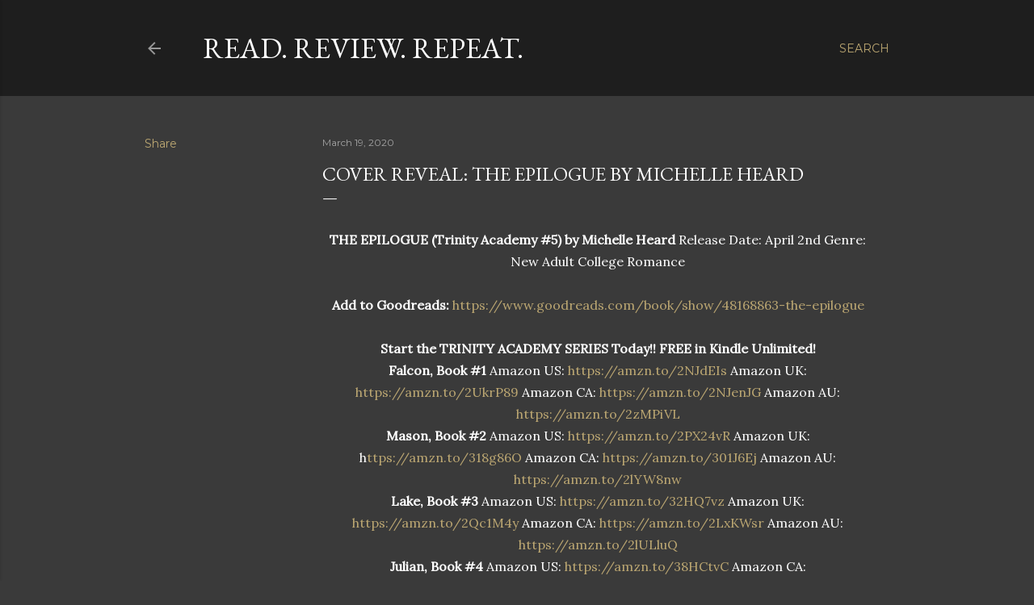

--- FILE ---
content_type: text/html; charset=UTF-8
request_url: https://readreviewrepeat00.blogspot.com/2020/03/cover-reveal-epilogue-by-michelle-heard.html
body_size: 30975
content:
<!DOCTYPE html>
<html dir='ltr' lang='en'>
<head>
<meta content='width=device-width, initial-scale=1' name='viewport'/>
<title>COVER REVEAL: The Epilogue by Michelle Heard</title>
<meta content='text/html; charset=UTF-8' http-equiv='Content-Type'/>
<!-- Chrome, Firefox OS and Opera -->
<meta content='#3a3a3a' name='theme-color'/>
<!-- Windows Phone -->
<meta content='#3a3a3a' name='msapplication-navbutton-color'/>
<meta content='blogger' name='generator'/>
<link href='https://readreviewrepeat00.blogspot.com/favicon.ico' rel='icon' type='image/x-icon'/>
<link href='http://readreviewrepeat00.blogspot.com/2020/03/cover-reveal-epilogue-by-michelle-heard.html' rel='canonical'/>
<link rel="alternate" type="application/atom+xml" title="Read. Review. Repeat. - Atom" href="https://readreviewrepeat00.blogspot.com/feeds/posts/default" />
<link rel="alternate" type="application/rss+xml" title="Read. Review. Repeat. - RSS" href="https://readreviewrepeat00.blogspot.com/feeds/posts/default?alt=rss" />
<link rel="service.post" type="application/atom+xml" title="Read. Review. Repeat. - Atom" href="https://www.blogger.com/feeds/7309747877933650034/posts/default" />

<link rel="alternate" type="application/atom+xml" title="Read. Review. Repeat. - Atom" href="https://readreviewrepeat00.blogspot.com/feeds/2575937342028942745/comments/default" />
<!--Can't find substitution for tag [blog.ieCssRetrofitLinks]-->
<link href='https://candikanepr.net/wp-content/uploads/sites/344/2019/12/THE-EPILOGUE-CR-BANNER.jpg' rel='image_src'/>
<meta content='http://readreviewrepeat00.blogspot.com/2020/03/cover-reveal-epilogue-by-michelle-heard.html' property='og:url'/>
<meta content='COVER REVEAL: The Epilogue by Michelle Heard' property='og:title'/>
<meta content='       THE EPILOGUE (Trinity Academy #5) by Michelle Heard  Release Date:  April 2nd  Genre: New Adult College Romance       Add to Goodread...' property='og:description'/>
<meta content='https://lh3.googleusercontent.com/blogger_img_proxy/AEn0k_vpsU4eCmiqxgjWpJVsFVBXGSfYQBHDryTR8FzaModBHAFBAZGhCdPajHVNRaE_8h8JIoovhQzK_PhhDlnH81v_6XyMq9oheQwdMtPRmYWSfdThPfZKN_eBa-uK8-eUD0mmJZEmpNPWDjBIFiQYWRykhlBmVd1BN8JExA=w1200-h630-p-k-no-nu' property='og:image'/>
<style type='text/css'>@font-face{font-family:'EB Garamond';font-style:normal;font-weight:400;font-display:swap;src:url(//fonts.gstatic.com/s/ebgaramond/v32/SlGDmQSNjdsmc35JDF1K5E55YMjF_7DPuGi-6_RkCY9_WamXgHlIbvw.woff2)format('woff2');unicode-range:U+0460-052F,U+1C80-1C8A,U+20B4,U+2DE0-2DFF,U+A640-A69F,U+FE2E-FE2F;}@font-face{font-family:'EB Garamond';font-style:normal;font-weight:400;font-display:swap;src:url(//fonts.gstatic.com/s/ebgaramond/v32/SlGDmQSNjdsmc35JDF1K5E55YMjF_7DPuGi-6_RkAI9_WamXgHlIbvw.woff2)format('woff2');unicode-range:U+0301,U+0400-045F,U+0490-0491,U+04B0-04B1,U+2116;}@font-face{font-family:'EB Garamond';font-style:normal;font-weight:400;font-display:swap;src:url(//fonts.gstatic.com/s/ebgaramond/v32/SlGDmQSNjdsmc35JDF1K5E55YMjF_7DPuGi-6_RkCI9_WamXgHlIbvw.woff2)format('woff2');unicode-range:U+1F00-1FFF;}@font-face{font-family:'EB Garamond';font-style:normal;font-weight:400;font-display:swap;src:url(//fonts.gstatic.com/s/ebgaramond/v32/SlGDmQSNjdsmc35JDF1K5E55YMjF_7DPuGi-6_RkB49_WamXgHlIbvw.woff2)format('woff2');unicode-range:U+0370-0377,U+037A-037F,U+0384-038A,U+038C,U+038E-03A1,U+03A3-03FF;}@font-face{font-family:'EB Garamond';font-style:normal;font-weight:400;font-display:swap;src:url(//fonts.gstatic.com/s/ebgaramond/v32/SlGDmQSNjdsmc35JDF1K5E55YMjF_7DPuGi-6_RkC49_WamXgHlIbvw.woff2)format('woff2');unicode-range:U+0102-0103,U+0110-0111,U+0128-0129,U+0168-0169,U+01A0-01A1,U+01AF-01B0,U+0300-0301,U+0303-0304,U+0308-0309,U+0323,U+0329,U+1EA0-1EF9,U+20AB;}@font-face{font-family:'EB Garamond';font-style:normal;font-weight:400;font-display:swap;src:url(//fonts.gstatic.com/s/ebgaramond/v32/SlGDmQSNjdsmc35JDF1K5E55YMjF_7DPuGi-6_RkCo9_WamXgHlIbvw.woff2)format('woff2');unicode-range:U+0100-02BA,U+02BD-02C5,U+02C7-02CC,U+02CE-02D7,U+02DD-02FF,U+0304,U+0308,U+0329,U+1D00-1DBF,U+1E00-1E9F,U+1EF2-1EFF,U+2020,U+20A0-20AB,U+20AD-20C0,U+2113,U+2C60-2C7F,U+A720-A7FF;}@font-face{font-family:'EB Garamond';font-style:normal;font-weight:400;font-display:swap;src:url(//fonts.gstatic.com/s/ebgaramond/v32/SlGDmQSNjdsmc35JDF1K5E55YMjF_7DPuGi-6_RkBI9_WamXgHlI.woff2)format('woff2');unicode-range:U+0000-00FF,U+0131,U+0152-0153,U+02BB-02BC,U+02C6,U+02DA,U+02DC,U+0304,U+0308,U+0329,U+2000-206F,U+20AC,U+2122,U+2191,U+2193,U+2212,U+2215,U+FEFF,U+FFFD;}@font-face{font-family:'Lora';font-style:normal;font-weight:400;font-display:swap;src:url(//fonts.gstatic.com/s/lora/v37/0QI6MX1D_JOuGQbT0gvTJPa787weuxJMkq18ndeYxZ2JTg.woff2)format('woff2');unicode-range:U+0460-052F,U+1C80-1C8A,U+20B4,U+2DE0-2DFF,U+A640-A69F,U+FE2E-FE2F;}@font-face{font-family:'Lora';font-style:normal;font-weight:400;font-display:swap;src:url(//fonts.gstatic.com/s/lora/v37/0QI6MX1D_JOuGQbT0gvTJPa787weuxJFkq18ndeYxZ2JTg.woff2)format('woff2');unicode-range:U+0301,U+0400-045F,U+0490-0491,U+04B0-04B1,U+2116;}@font-face{font-family:'Lora';font-style:normal;font-weight:400;font-display:swap;src:url(//fonts.gstatic.com/s/lora/v37/0QI6MX1D_JOuGQbT0gvTJPa787weuxI9kq18ndeYxZ2JTg.woff2)format('woff2');unicode-range:U+0302-0303,U+0305,U+0307-0308,U+0310,U+0312,U+0315,U+031A,U+0326-0327,U+032C,U+032F-0330,U+0332-0333,U+0338,U+033A,U+0346,U+034D,U+0391-03A1,U+03A3-03A9,U+03B1-03C9,U+03D1,U+03D5-03D6,U+03F0-03F1,U+03F4-03F5,U+2016-2017,U+2034-2038,U+203C,U+2040,U+2043,U+2047,U+2050,U+2057,U+205F,U+2070-2071,U+2074-208E,U+2090-209C,U+20D0-20DC,U+20E1,U+20E5-20EF,U+2100-2112,U+2114-2115,U+2117-2121,U+2123-214F,U+2190,U+2192,U+2194-21AE,U+21B0-21E5,U+21F1-21F2,U+21F4-2211,U+2213-2214,U+2216-22FF,U+2308-230B,U+2310,U+2319,U+231C-2321,U+2336-237A,U+237C,U+2395,U+239B-23B7,U+23D0,U+23DC-23E1,U+2474-2475,U+25AF,U+25B3,U+25B7,U+25BD,U+25C1,U+25CA,U+25CC,U+25FB,U+266D-266F,U+27C0-27FF,U+2900-2AFF,U+2B0E-2B11,U+2B30-2B4C,U+2BFE,U+3030,U+FF5B,U+FF5D,U+1D400-1D7FF,U+1EE00-1EEFF;}@font-face{font-family:'Lora';font-style:normal;font-weight:400;font-display:swap;src:url(//fonts.gstatic.com/s/lora/v37/0QI6MX1D_JOuGQbT0gvTJPa787weuxIvkq18ndeYxZ2JTg.woff2)format('woff2');unicode-range:U+0001-000C,U+000E-001F,U+007F-009F,U+20DD-20E0,U+20E2-20E4,U+2150-218F,U+2190,U+2192,U+2194-2199,U+21AF,U+21E6-21F0,U+21F3,U+2218-2219,U+2299,U+22C4-22C6,U+2300-243F,U+2440-244A,U+2460-24FF,U+25A0-27BF,U+2800-28FF,U+2921-2922,U+2981,U+29BF,U+29EB,U+2B00-2BFF,U+4DC0-4DFF,U+FFF9-FFFB,U+10140-1018E,U+10190-1019C,U+101A0,U+101D0-101FD,U+102E0-102FB,U+10E60-10E7E,U+1D2C0-1D2D3,U+1D2E0-1D37F,U+1F000-1F0FF,U+1F100-1F1AD,U+1F1E6-1F1FF,U+1F30D-1F30F,U+1F315,U+1F31C,U+1F31E,U+1F320-1F32C,U+1F336,U+1F378,U+1F37D,U+1F382,U+1F393-1F39F,U+1F3A7-1F3A8,U+1F3AC-1F3AF,U+1F3C2,U+1F3C4-1F3C6,U+1F3CA-1F3CE,U+1F3D4-1F3E0,U+1F3ED,U+1F3F1-1F3F3,U+1F3F5-1F3F7,U+1F408,U+1F415,U+1F41F,U+1F426,U+1F43F,U+1F441-1F442,U+1F444,U+1F446-1F449,U+1F44C-1F44E,U+1F453,U+1F46A,U+1F47D,U+1F4A3,U+1F4B0,U+1F4B3,U+1F4B9,U+1F4BB,U+1F4BF,U+1F4C8-1F4CB,U+1F4D6,U+1F4DA,U+1F4DF,U+1F4E3-1F4E6,U+1F4EA-1F4ED,U+1F4F7,U+1F4F9-1F4FB,U+1F4FD-1F4FE,U+1F503,U+1F507-1F50B,U+1F50D,U+1F512-1F513,U+1F53E-1F54A,U+1F54F-1F5FA,U+1F610,U+1F650-1F67F,U+1F687,U+1F68D,U+1F691,U+1F694,U+1F698,U+1F6AD,U+1F6B2,U+1F6B9-1F6BA,U+1F6BC,U+1F6C6-1F6CF,U+1F6D3-1F6D7,U+1F6E0-1F6EA,U+1F6F0-1F6F3,U+1F6F7-1F6FC,U+1F700-1F7FF,U+1F800-1F80B,U+1F810-1F847,U+1F850-1F859,U+1F860-1F887,U+1F890-1F8AD,U+1F8B0-1F8BB,U+1F8C0-1F8C1,U+1F900-1F90B,U+1F93B,U+1F946,U+1F984,U+1F996,U+1F9E9,U+1FA00-1FA6F,U+1FA70-1FA7C,U+1FA80-1FA89,U+1FA8F-1FAC6,U+1FACE-1FADC,U+1FADF-1FAE9,U+1FAF0-1FAF8,U+1FB00-1FBFF;}@font-face{font-family:'Lora';font-style:normal;font-weight:400;font-display:swap;src:url(//fonts.gstatic.com/s/lora/v37/0QI6MX1D_JOuGQbT0gvTJPa787weuxJOkq18ndeYxZ2JTg.woff2)format('woff2');unicode-range:U+0102-0103,U+0110-0111,U+0128-0129,U+0168-0169,U+01A0-01A1,U+01AF-01B0,U+0300-0301,U+0303-0304,U+0308-0309,U+0323,U+0329,U+1EA0-1EF9,U+20AB;}@font-face{font-family:'Lora';font-style:normal;font-weight:400;font-display:swap;src:url(//fonts.gstatic.com/s/lora/v37/0QI6MX1D_JOuGQbT0gvTJPa787weuxJPkq18ndeYxZ2JTg.woff2)format('woff2');unicode-range:U+0100-02BA,U+02BD-02C5,U+02C7-02CC,U+02CE-02D7,U+02DD-02FF,U+0304,U+0308,U+0329,U+1D00-1DBF,U+1E00-1E9F,U+1EF2-1EFF,U+2020,U+20A0-20AB,U+20AD-20C0,U+2113,U+2C60-2C7F,U+A720-A7FF;}@font-face{font-family:'Lora';font-style:normal;font-weight:400;font-display:swap;src:url(//fonts.gstatic.com/s/lora/v37/0QI6MX1D_JOuGQbT0gvTJPa787weuxJBkq18ndeYxZ0.woff2)format('woff2');unicode-range:U+0000-00FF,U+0131,U+0152-0153,U+02BB-02BC,U+02C6,U+02DA,U+02DC,U+0304,U+0308,U+0329,U+2000-206F,U+20AC,U+2122,U+2191,U+2193,U+2212,U+2215,U+FEFF,U+FFFD;}@font-face{font-family:'Montserrat';font-style:normal;font-weight:400;font-display:swap;src:url(//fonts.gstatic.com/s/montserrat/v31/JTUSjIg1_i6t8kCHKm459WRhyyTh89ZNpQ.woff2)format('woff2');unicode-range:U+0460-052F,U+1C80-1C8A,U+20B4,U+2DE0-2DFF,U+A640-A69F,U+FE2E-FE2F;}@font-face{font-family:'Montserrat';font-style:normal;font-weight:400;font-display:swap;src:url(//fonts.gstatic.com/s/montserrat/v31/JTUSjIg1_i6t8kCHKm459W1hyyTh89ZNpQ.woff2)format('woff2');unicode-range:U+0301,U+0400-045F,U+0490-0491,U+04B0-04B1,U+2116;}@font-face{font-family:'Montserrat';font-style:normal;font-weight:400;font-display:swap;src:url(//fonts.gstatic.com/s/montserrat/v31/JTUSjIg1_i6t8kCHKm459WZhyyTh89ZNpQ.woff2)format('woff2');unicode-range:U+0102-0103,U+0110-0111,U+0128-0129,U+0168-0169,U+01A0-01A1,U+01AF-01B0,U+0300-0301,U+0303-0304,U+0308-0309,U+0323,U+0329,U+1EA0-1EF9,U+20AB;}@font-face{font-family:'Montserrat';font-style:normal;font-weight:400;font-display:swap;src:url(//fonts.gstatic.com/s/montserrat/v31/JTUSjIg1_i6t8kCHKm459WdhyyTh89ZNpQ.woff2)format('woff2');unicode-range:U+0100-02BA,U+02BD-02C5,U+02C7-02CC,U+02CE-02D7,U+02DD-02FF,U+0304,U+0308,U+0329,U+1D00-1DBF,U+1E00-1E9F,U+1EF2-1EFF,U+2020,U+20A0-20AB,U+20AD-20C0,U+2113,U+2C60-2C7F,U+A720-A7FF;}@font-face{font-family:'Montserrat';font-style:normal;font-weight:400;font-display:swap;src:url(//fonts.gstatic.com/s/montserrat/v31/JTUSjIg1_i6t8kCHKm459WlhyyTh89Y.woff2)format('woff2');unicode-range:U+0000-00FF,U+0131,U+0152-0153,U+02BB-02BC,U+02C6,U+02DA,U+02DC,U+0304,U+0308,U+0329,U+2000-206F,U+20AC,U+2122,U+2191,U+2193,U+2212,U+2215,U+FEFF,U+FFFD;}@font-face{font-family:'Montserrat';font-style:normal;font-weight:700;font-display:swap;src:url(//fonts.gstatic.com/s/montserrat/v31/JTUSjIg1_i6t8kCHKm459WRhyyTh89ZNpQ.woff2)format('woff2');unicode-range:U+0460-052F,U+1C80-1C8A,U+20B4,U+2DE0-2DFF,U+A640-A69F,U+FE2E-FE2F;}@font-face{font-family:'Montserrat';font-style:normal;font-weight:700;font-display:swap;src:url(//fonts.gstatic.com/s/montserrat/v31/JTUSjIg1_i6t8kCHKm459W1hyyTh89ZNpQ.woff2)format('woff2');unicode-range:U+0301,U+0400-045F,U+0490-0491,U+04B0-04B1,U+2116;}@font-face{font-family:'Montserrat';font-style:normal;font-weight:700;font-display:swap;src:url(//fonts.gstatic.com/s/montserrat/v31/JTUSjIg1_i6t8kCHKm459WZhyyTh89ZNpQ.woff2)format('woff2');unicode-range:U+0102-0103,U+0110-0111,U+0128-0129,U+0168-0169,U+01A0-01A1,U+01AF-01B0,U+0300-0301,U+0303-0304,U+0308-0309,U+0323,U+0329,U+1EA0-1EF9,U+20AB;}@font-face{font-family:'Montserrat';font-style:normal;font-weight:700;font-display:swap;src:url(//fonts.gstatic.com/s/montserrat/v31/JTUSjIg1_i6t8kCHKm459WdhyyTh89ZNpQ.woff2)format('woff2');unicode-range:U+0100-02BA,U+02BD-02C5,U+02C7-02CC,U+02CE-02D7,U+02DD-02FF,U+0304,U+0308,U+0329,U+1D00-1DBF,U+1E00-1E9F,U+1EF2-1EFF,U+2020,U+20A0-20AB,U+20AD-20C0,U+2113,U+2C60-2C7F,U+A720-A7FF;}@font-face{font-family:'Montserrat';font-style:normal;font-weight:700;font-display:swap;src:url(//fonts.gstatic.com/s/montserrat/v31/JTUSjIg1_i6t8kCHKm459WlhyyTh89Y.woff2)format('woff2');unicode-range:U+0000-00FF,U+0131,U+0152-0153,U+02BB-02BC,U+02C6,U+02DA,U+02DC,U+0304,U+0308,U+0329,U+2000-206F,U+20AC,U+2122,U+2191,U+2193,U+2212,U+2215,U+FEFF,U+FFFD;}</style>
<style id='page-skin-1' type='text/css'><!--
/*! normalize.css v3.0.1 | MIT License | git.io/normalize */html{font-family:sans-serif;-ms-text-size-adjust:100%;-webkit-text-size-adjust:100%}body{margin:0}article,aside,details,figcaption,figure,footer,header,hgroup,main,nav,section,summary{display:block}audio,canvas,progress,video{display:inline-block;vertical-align:baseline}audio:not([controls]){display:none;height:0}[hidden],template{display:none}a{background:transparent}a:active,a:hover{outline:0}abbr[title]{border-bottom:1px dotted}b,strong{font-weight:bold}dfn{font-style:italic}h1{font-size:2em;margin:.67em 0}mark{background:#ff0;color:#000}small{font-size:80%}sub,sup{font-size:75%;line-height:0;position:relative;vertical-align:baseline}sup{top:-0.5em}sub{bottom:-0.25em}img{border:0}svg:not(:root){overflow:hidden}figure{margin:1em 40px}hr{-moz-box-sizing:content-box;box-sizing:content-box;height:0}pre{overflow:auto}code,kbd,pre,samp{font-family:monospace,monospace;font-size:1em}button,input,optgroup,select,textarea{color:inherit;font:inherit;margin:0}button{overflow:visible}button,select{text-transform:none}button,html input[type="button"],input[type="reset"],input[type="submit"]{-webkit-appearance:button;cursor:pointer}button[disabled],html input[disabled]{cursor:default}button::-moz-focus-inner,input::-moz-focus-inner{border:0;padding:0}input{line-height:normal}input[type="checkbox"],input[type="radio"]{box-sizing:border-box;padding:0}input[type="number"]::-webkit-inner-spin-button,input[type="number"]::-webkit-outer-spin-button{height:auto}input[type="search"]{-webkit-appearance:textfield;-moz-box-sizing:content-box;-webkit-box-sizing:content-box;box-sizing:content-box}input[type="search"]::-webkit-search-cancel-button,input[type="search"]::-webkit-search-decoration{-webkit-appearance:none}fieldset{border:1px solid #c0c0c0;margin:0 2px;padding:.35em .625em .75em}legend{border:0;padding:0}textarea{overflow:auto}optgroup{font-weight:bold}table{border-collapse:collapse;border-spacing:0}td,th{padding:0}
/*!************************************************
* Blogger Template Style
* Name: Soho
**************************************************/
body{
overflow-wrap:break-word;
word-break:break-word;
word-wrap:break-word
}
.hidden{
display:none
}
.invisible{
visibility:hidden
}
.container::after,.float-container::after{
clear:both;
content:"";
display:table
}
.clearboth{
clear:both
}
#comments .comment .comment-actions,.subscribe-popup .FollowByEmail .follow-by-email-submit{
background:0 0;
border:0;
box-shadow:none;
color:#bca772;
cursor:pointer;
font-size:14px;
font-weight:700;
outline:0;
text-decoration:none;
text-transform:uppercase;
width:auto
}
.dim-overlay{
background-color:rgba(0,0,0,.54);
height:100vh;
left:0;
position:fixed;
top:0;
width:100%
}
#sharing-dim-overlay{
background-color:transparent
}
input::-ms-clear{
display:none
}
.blogger-logo,.svg-icon-24.blogger-logo{
fill:#ff9800;
opacity:1
}
.loading-spinner-large{
-webkit-animation:mspin-rotate 1.568s infinite linear;
animation:mspin-rotate 1.568s infinite linear;
height:48px;
overflow:hidden;
position:absolute;
width:48px;
z-index:200
}
.loading-spinner-large>div{
-webkit-animation:mspin-revrot 5332ms infinite steps(4);
animation:mspin-revrot 5332ms infinite steps(4)
}
.loading-spinner-large>div>div{
-webkit-animation:mspin-singlecolor-large-film 1333ms infinite steps(81);
animation:mspin-singlecolor-large-film 1333ms infinite steps(81);
background-size:100%;
height:48px;
width:3888px
}
.mspin-black-large>div>div,.mspin-grey_54-large>div>div{
background-image:url(https://www.blogblog.com/indie/mspin_black_large.svg)
}
.mspin-white-large>div>div{
background-image:url(https://www.blogblog.com/indie/mspin_white_large.svg)
}
.mspin-grey_54-large{
opacity:.54
}
@-webkit-keyframes mspin-singlecolor-large-film{
from{
-webkit-transform:translateX(0);
transform:translateX(0)
}
to{
-webkit-transform:translateX(-3888px);
transform:translateX(-3888px)
}
}
@keyframes mspin-singlecolor-large-film{
from{
-webkit-transform:translateX(0);
transform:translateX(0)
}
to{
-webkit-transform:translateX(-3888px);
transform:translateX(-3888px)
}
}
@-webkit-keyframes mspin-rotate{
from{
-webkit-transform:rotate(0);
transform:rotate(0)
}
to{
-webkit-transform:rotate(360deg);
transform:rotate(360deg)
}
}
@keyframes mspin-rotate{
from{
-webkit-transform:rotate(0);
transform:rotate(0)
}
to{
-webkit-transform:rotate(360deg);
transform:rotate(360deg)
}
}
@-webkit-keyframes mspin-revrot{
from{
-webkit-transform:rotate(0);
transform:rotate(0)
}
to{
-webkit-transform:rotate(-360deg);
transform:rotate(-360deg)
}
}
@keyframes mspin-revrot{
from{
-webkit-transform:rotate(0);
transform:rotate(0)
}
to{
-webkit-transform:rotate(-360deg);
transform:rotate(-360deg)
}
}
.skip-navigation{
background-color:#fff;
box-sizing:border-box;
color:#000;
display:block;
height:0;
left:0;
line-height:50px;
overflow:hidden;
padding-top:0;
position:fixed;
text-align:center;
top:0;
-webkit-transition:box-shadow .3s,height .3s,padding-top .3s;
transition:box-shadow .3s,height .3s,padding-top .3s;
width:100%;
z-index:900
}
.skip-navigation:focus{
box-shadow:0 4px 5px 0 rgba(0,0,0,.14),0 1px 10px 0 rgba(0,0,0,.12),0 2px 4px -1px rgba(0,0,0,.2);
height:50px
}
#main{
outline:0
}
.main-heading{
position:absolute;
clip:rect(1px,1px,1px,1px);
padding:0;
border:0;
height:1px;
width:1px;
overflow:hidden
}
.Attribution{
margin-top:1em;
text-align:center
}
.Attribution .blogger img,.Attribution .blogger svg{
vertical-align:bottom
}
.Attribution .blogger img{
margin-right:.5em
}
.Attribution div{
line-height:24px;
margin-top:.5em
}
.Attribution .copyright,.Attribution .image-attribution{
font-size:.7em;
margin-top:1.5em
}
.BLOG_mobile_video_class{
display:none
}
.bg-photo{
background-attachment:scroll!important
}
body .CSS_LIGHTBOX{
z-index:900
}
.extendable .show-less,.extendable .show-more{
border-color:#bca772;
color:#bca772;
margin-top:8px
}
.extendable .show-less.hidden,.extendable .show-more.hidden{
display:none
}
.inline-ad{
display:none;
max-width:100%;
overflow:hidden
}
.adsbygoogle{
display:block
}
#cookieChoiceInfo{
bottom:0;
top:auto
}
iframe.b-hbp-video{
border:0
}
.post-body img{
max-width:100%
}
.post-body iframe{
max-width:100%
}
.post-body a[imageanchor="1"]{
display:inline-block
}
.byline{
margin-right:1em
}
.byline:last-child{
margin-right:0
}
.link-copied-dialog{
max-width:520px;
outline:0
}
.link-copied-dialog .modal-dialog-buttons{
margin-top:8px
}
.link-copied-dialog .goog-buttonset-default{
background:0 0;
border:0
}
.link-copied-dialog .goog-buttonset-default:focus{
outline:0
}
.paging-control-container{
margin-bottom:16px
}
.paging-control-container .paging-control{
display:inline-block
}
.paging-control-container .comment-range-text::after,.paging-control-container .paging-control{
color:#bca772
}
.paging-control-container .comment-range-text,.paging-control-container .paging-control{
margin-right:8px
}
.paging-control-container .comment-range-text::after,.paging-control-container .paging-control::after{
content:"\b7";
cursor:default;
padding-left:8px;
pointer-events:none
}
.paging-control-container .comment-range-text:last-child::after,.paging-control-container .paging-control:last-child::after{
content:none
}
.byline.reactions iframe{
height:20px
}
.b-notification{
color:#000;
background-color:#fff;
border-bottom:solid 1px #000;
box-sizing:border-box;
padding:16px 32px;
text-align:center
}
.b-notification.visible{
-webkit-transition:margin-top .3s cubic-bezier(.4,0,.2,1);
transition:margin-top .3s cubic-bezier(.4,0,.2,1)
}
.b-notification.invisible{
position:absolute
}
.b-notification-close{
position:absolute;
right:8px;
top:8px
}
.no-posts-message{
line-height:40px;
text-align:center
}
@media screen and (max-width:1162px){
body.item-view .post-body a[imageanchor="1"][style*="float: left;"],body.item-view .post-body a[imageanchor="1"][style*="float: right;"]{
float:none!important;
clear:none!important
}
body.item-view .post-body a[imageanchor="1"] img{
display:block;
height:auto;
margin:0 auto
}
body.item-view .post-body>.separator:first-child>a[imageanchor="1"]:first-child{
margin-top:20px
}
.post-body a[imageanchor]{
display:block
}
body.item-view .post-body a[imageanchor="1"]{
margin-left:0!important;
margin-right:0!important
}
body.item-view .post-body a[imageanchor="1"]+a[imageanchor="1"]{
margin-top:16px
}
}
.item-control{
display:none
}
#comments{
border-top:1px dashed rgba(0,0,0,.54);
margin-top:20px;
padding:20px
}
#comments .comment-thread ol{
margin:0;
padding-left:0;
padding-left:0
}
#comments .comment .comment-replybox-single,#comments .comment-thread .comment-replies{
margin-left:60px
}
#comments .comment-thread .thread-count{
display:none
}
#comments .comment{
list-style-type:none;
padding:0 0 30px;
position:relative
}
#comments .comment .comment{
padding-bottom:8px
}
.comment .avatar-image-container{
position:absolute
}
.comment .avatar-image-container img{
border-radius:50%
}
.avatar-image-container svg,.comment .avatar-image-container .avatar-icon{
border-radius:50%;
border:solid 1px #ffffff;
box-sizing:border-box;
fill:#ffffff;
height:35px;
margin:0;
padding:7px;
width:35px
}
.comment .comment-block{
margin-top:10px;
margin-left:60px;
padding-bottom:0
}
#comments .comment-author-header-wrapper{
margin-left:40px
}
#comments .comment .thread-expanded .comment-block{
padding-bottom:20px
}
#comments .comment .comment-header .user,#comments .comment .comment-header .user a{
color:#ffffff;
font-style:normal;
font-weight:700
}
#comments .comment .comment-actions{
bottom:0;
margin-bottom:15px;
position:absolute
}
#comments .comment .comment-actions>*{
margin-right:8px
}
#comments .comment .comment-header .datetime{
bottom:0;
color:rgba(255, 255, 255, 0.54);
display:inline-block;
font-size:13px;
font-style:italic;
margin-left:8px
}
#comments .comment .comment-footer .comment-timestamp a,#comments .comment .comment-header .datetime a{
color:rgba(255, 255, 255, 0.54)
}
#comments .comment .comment-content,.comment .comment-body{
margin-top:12px;
word-break:break-word
}
.comment-body{
margin-bottom:12px
}
#comments.embed[data-num-comments="0"]{
border:0;
margin-top:0;
padding-top:0
}
#comments.embed[data-num-comments="0"] #comment-post-message,#comments.embed[data-num-comments="0"] div.comment-form>p,#comments.embed[data-num-comments="0"] p.comment-footer{
display:none
}
#comment-editor-src{
display:none
}
.comments .comments-content .loadmore.loaded{
max-height:0;
opacity:0;
overflow:hidden
}
.extendable .remaining-items{
height:0;
overflow:hidden;
-webkit-transition:height .3s cubic-bezier(.4,0,.2,1);
transition:height .3s cubic-bezier(.4,0,.2,1)
}
.extendable .remaining-items.expanded{
height:auto
}
.svg-icon-24,.svg-icon-24-button{
cursor:pointer;
height:24px;
width:24px;
min-width:24px
}
.touch-icon{
margin:-12px;
padding:12px
}
.touch-icon:active,.touch-icon:focus{
background-color:rgba(153,153,153,.4);
border-radius:50%
}
svg:not(:root).touch-icon{
overflow:visible
}
html[dir=rtl] .rtl-reversible-icon{
-webkit-transform:scaleX(-1);
-ms-transform:scaleX(-1);
transform:scaleX(-1)
}
.svg-icon-24-button,.touch-icon-button{
background:0 0;
border:0;
margin:0;
outline:0;
padding:0
}
.touch-icon-button .touch-icon:active,.touch-icon-button .touch-icon:focus{
background-color:transparent
}
.touch-icon-button:active .touch-icon,.touch-icon-button:focus .touch-icon{
background-color:rgba(153,153,153,.4);
border-radius:50%
}
.Profile .default-avatar-wrapper .avatar-icon{
border-radius:50%;
border:solid 1px #ffffff;
box-sizing:border-box;
fill:#ffffff;
margin:0
}
.Profile .individual .default-avatar-wrapper .avatar-icon{
padding:25px
}
.Profile .individual .avatar-icon,.Profile .individual .profile-img{
height:120px;
width:120px
}
.Profile .team .default-avatar-wrapper .avatar-icon{
padding:8px
}
.Profile .team .avatar-icon,.Profile .team .default-avatar-wrapper,.Profile .team .profile-img{
height:40px;
width:40px
}
.snippet-container{
margin:0;
position:relative;
overflow:hidden
}
.snippet-fade{
bottom:0;
box-sizing:border-box;
position:absolute;
width:96px
}
.snippet-fade{
right:0
}
.snippet-fade:after{
content:"\2026"
}
.snippet-fade:after{
float:right
}
.centered-top-container.sticky{
left:0;
position:fixed;
right:0;
top:0;
width:auto;
z-index:50;
-webkit-transition-property:opacity,-webkit-transform;
transition-property:opacity,-webkit-transform;
transition-property:transform,opacity;
transition-property:transform,opacity,-webkit-transform;
-webkit-transition-duration:.2s;
transition-duration:.2s;
-webkit-transition-timing-function:cubic-bezier(.4,0,.2,1);
transition-timing-function:cubic-bezier(.4,0,.2,1)
}
.centered-top-placeholder{
display:none
}
.collapsed-header .centered-top-placeholder{
display:block
}
.centered-top-container .Header .replaced h1,.centered-top-placeholder .Header .replaced h1{
display:none
}
.centered-top-container.sticky .Header .replaced h1{
display:block
}
.centered-top-container.sticky .Header .header-widget{
background:0 0
}
.centered-top-container.sticky .Header .header-image-wrapper{
display:none
}
.centered-top-container img,.centered-top-placeholder img{
max-width:100%
}
.collapsible{
-webkit-transition:height .3s cubic-bezier(.4,0,.2,1);
transition:height .3s cubic-bezier(.4,0,.2,1)
}
.collapsible,.collapsible>summary{
display:block;
overflow:hidden
}
.collapsible>:not(summary){
display:none
}
.collapsible[open]>:not(summary){
display:block
}
.collapsible:focus,.collapsible>summary:focus{
outline:0
}
.collapsible>summary{
cursor:pointer;
display:block;
padding:0
}
.collapsible:focus>summary,.collapsible>summary:focus{
background-color:transparent
}
.collapsible>summary::-webkit-details-marker{
display:none
}
.collapsible-title{
-webkit-box-align:center;
-webkit-align-items:center;
-ms-flex-align:center;
align-items:center;
display:-webkit-box;
display:-webkit-flex;
display:-ms-flexbox;
display:flex
}
.collapsible-title .title{
-webkit-box-flex:1;
-webkit-flex:1 1 auto;
-ms-flex:1 1 auto;
flex:1 1 auto;
-webkit-box-ordinal-group:1;
-webkit-order:0;
-ms-flex-order:0;
order:0;
overflow:hidden;
text-overflow:ellipsis;
white-space:nowrap
}
.collapsible-title .chevron-down,.collapsible[open] .collapsible-title .chevron-up{
display:block
}
.collapsible-title .chevron-up,.collapsible[open] .collapsible-title .chevron-down{
display:none
}
.flat-button{
cursor:pointer;
display:inline-block;
font-weight:700;
text-transform:uppercase;
border-radius:2px;
padding:8px;
margin:-8px
}
.flat-icon-button{
background:0 0;
border:0;
margin:0;
outline:0;
padding:0;
margin:-12px;
padding:12px;
cursor:pointer;
box-sizing:content-box;
display:inline-block;
line-height:0
}
.flat-icon-button,.flat-icon-button .splash-wrapper{
border-radius:50%
}
.flat-icon-button .splash.animate{
-webkit-animation-duration:.3s;
animation-duration:.3s
}
.overflowable-container{
max-height:28px;
overflow:hidden;
position:relative
}
.overflow-button{
cursor:pointer
}
#overflowable-dim-overlay{
background:0 0
}
.overflow-popup{
box-shadow:0 2px 2px 0 rgba(0,0,0,.14),0 3px 1px -2px rgba(0,0,0,.2),0 1px 5px 0 rgba(0,0,0,.12);
background-color:#1e1e1e;
left:0;
max-width:calc(100% - 32px);
position:absolute;
top:0;
visibility:hidden;
z-index:101
}
.overflow-popup ul{
list-style:none
}
.overflow-popup .tabs li,.overflow-popup li{
display:block;
height:auto
}
.overflow-popup .tabs li{
padding-left:0;
padding-right:0
}
.overflow-button.hidden,.overflow-popup .tabs li.hidden,.overflow-popup li.hidden{
display:none
}
.search{
display:-webkit-box;
display:-webkit-flex;
display:-ms-flexbox;
display:flex;
line-height:24px;
width:24px
}
.search.focused{
width:100%
}
.search.focused .section{
width:100%
}
.search form{
z-index:101
}
.search h3{
display:none
}
.search form{
display:-webkit-box;
display:-webkit-flex;
display:-ms-flexbox;
display:flex;
-webkit-box-flex:1;
-webkit-flex:1 0 0;
-ms-flex:1 0 0px;
flex:1 0 0;
border-bottom:solid 1px transparent;
padding-bottom:8px
}
.search form>*{
display:none
}
.search.focused form>*{
display:block
}
.search .search-input label{
display:none
}
.centered-top-placeholder.cloned .search form{
z-index:30
}
.search.focused form{
border-color:rgba(255, 255, 255, 0.54);
position:relative;
width:auto
}
.collapsed-header .centered-top-container .search.focused form{
border-bottom-color:transparent
}
.search-expand{
-webkit-box-flex:0;
-webkit-flex:0 0 auto;
-ms-flex:0 0 auto;
flex:0 0 auto
}
.search-expand-text{
display:none
}
.search-close{
display:inline;
vertical-align:middle
}
.search-input{
-webkit-box-flex:1;
-webkit-flex:1 0 1px;
-ms-flex:1 0 1px;
flex:1 0 1px
}
.search-input input{
background:0 0;
border:0;
box-sizing:border-box;
color:rgba(255, 255, 255, 0.54);
display:inline-block;
outline:0;
width:calc(100% - 48px)
}
.search-input input.no-cursor{
color:transparent;
text-shadow:0 0 0 rgba(255, 255, 255, 0.54)
}
.collapsed-header .centered-top-container .search-action,.collapsed-header .centered-top-container .search-input input{
color:rgba(255, 255, 255, 0.54)
}
.collapsed-header .centered-top-container .search-input input.no-cursor{
color:transparent;
text-shadow:0 0 0 rgba(255, 255, 255, 0.54)
}
.collapsed-header .centered-top-container .search-input input.no-cursor:focus,.search-input input.no-cursor:focus{
outline:0
}
.search-focused>*{
visibility:hidden
}
.search-focused .search,.search-focused .search-icon{
visibility:visible
}
.search.focused .search-action{
display:block
}
.search.focused .search-action:disabled{
opacity:.3
}
.widget.Sharing .sharing-button{
display:none
}
.widget.Sharing .sharing-buttons li{
padding:0
}
.widget.Sharing .sharing-buttons li span{
display:none
}
.post-share-buttons{
position:relative
}
.centered-bottom .share-buttons .svg-icon-24,.share-buttons .svg-icon-24{
fill:#ffffff
}
.sharing-open.touch-icon-button:active .touch-icon,.sharing-open.touch-icon-button:focus .touch-icon{
background-color:transparent
}
.share-buttons{
background-color:#3a3a3a;
border-radius:2px;
box-shadow:0 2px 2px 0 rgba(0,0,0,.14),0 3px 1px -2px rgba(0,0,0,.2),0 1px 5px 0 rgba(0,0,0,.12);
color:#ffffff;
list-style:none;
margin:0;
padding:8px 0;
position:absolute;
top:-11px;
min-width:200px;
z-index:101
}
.share-buttons.hidden{
display:none
}
.sharing-button{
background:0 0;
border:0;
margin:0;
outline:0;
padding:0;
cursor:pointer
}
.share-buttons li{
margin:0;
height:48px
}
.share-buttons li:last-child{
margin-bottom:0
}
.share-buttons li .sharing-platform-button{
box-sizing:border-box;
cursor:pointer;
display:block;
height:100%;
margin-bottom:0;
padding:0 16px;
position:relative;
width:100%
}
.share-buttons li .sharing-platform-button:focus,.share-buttons li .sharing-platform-button:hover{
background-color:rgba(128,128,128,.1);
outline:0
}
.share-buttons li svg[class*=" sharing-"],.share-buttons li svg[class^=sharing-]{
position:absolute;
top:10px
}
.share-buttons li span.sharing-platform-button{
position:relative;
top:0
}
.share-buttons li .platform-sharing-text{
display:block;
font-size:16px;
line-height:48px;
white-space:nowrap
}
.share-buttons li .platform-sharing-text{
margin-left:56px
}
.sidebar-container{
background-color:#f7f7f7;
max-width:284px;
overflow-y:auto;
-webkit-transition-property:-webkit-transform;
transition-property:-webkit-transform;
transition-property:transform;
transition-property:transform,-webkit-transform;
-webkit-transition-duration:.3s;
transition-duration:.3s;
-webkit-transition-timing-function:cubic-bezier(0,0,.2,1);
transition-timing-function:cubic-bezier(0,0,.2,1);
width:284px;
z-index:101;
-webkit-overflow-scrolling:touch
}
.sidebar-container .navigation{
line-height:0;
padding:16px
}
.sidebar-container .sidebar-back{
cursor:pointer
}
.sidebar-container .widget{
background:0 0;
margin:0 16px;
padding:16px 0
}
.sidebar-container .widget .title{
color:rgba(255, 255, 255, 0.54);
margin:0
}
.sidebar-container .widget ul{
list-style:none;
margin:0;
padding:0
}
.sidebar-container .widget ul ul{
margin-left:1em
}
.sidebar-container .widget li{
font-size:16px;
line-height:normal
}
.sidebar-container .widget+.widget{
border-top:1px dashed rgba(255, 255, 255, 0.54)
}
.BlogArchive li{
margin:16px 0
}
.BlogArchive li:last-child{
margin-bottom:0
}
.Label li a{
display:inline-block
}
.BlogArchive .post-count,.Label .label-count{
float:right;
margin-left:.25em
}
.BlogArchive .post-count::before,.Label .label-count::before{
content:"("
}
.BlogArchive .post-count::after,.Label .label-count::after{
content:")"
}
.widget.Translate .skiptranslate>div{
display:block!important
}
.widget.Profile .profile-link{
display:-webkit-box;
display:-webkit-flex;
display:-ms-flexbox;
display:flex
}
.widget.Profile .team-member .default-avatar-wrapper,.widget.Profile .team-member .profile-img{
-webkit-box-flex:0;
-webkit-flex:0 0 auto;
-ms-flex:0 0 auto;
flex:0 0 auto;
margin-right:1em
}
.widget.Profile .individual .profile-link{
-webkit-box-orient:vertical;
-webkit-box-direction:normal;
-webkit-flex-direction:column;
-ms-flex-direction:column;
flex-direction:column
}
.widget.Profile .team .profile-link .profile-name{
-webkit-align-self:center;
-ms-flex-item-align:center;
align-self:center;
display:block;
-webkit-box-flex:1;
-webkit-flex:1 1 auto;
-ms-flex:1 1 auto;
flex:1 1 auto
}
.dim-overlay{
background-color:rgba(0,0,0,.54);
z-index:100
}
body.sidebar-visible{
overflow-y:hidden
}
@media screen and (max-width:1439px){
.sidebar-container{
bottom:0;
position:fixed;
top:0;
left:0;
right:auto
}
.sidebar-container.sidebar-invisible{
-webkit-transition-timing-function:cubic-bezier(.4,0,.6,1);
transition-timing-function:cubic-bezier(.4,0,.6,1)
}
html[dir=ltr] .sidebar-container.sidebar-invisible{
-webkit-transform:translateX(-284px);
-ms-transform:translateX(-284px);
transform:translateX(-284px)
}
html[dir=rtl] .sidebar-container.sidebar-invisible{
-webkit-transform:translateX(284px);
-ms-transform:translateX(284px);
transform:translateX(284px)
}
}
@media screen and (min-width:1440px){
.sidebar-container{
position:absolute;
top:0;
left:0;
right:auto
}
.sidebar-container .navigation{
display:none
}
}
.dialog{
box-shadow:0 2px 2px 0 rgba(0,0,0,.14),0 3px 1px -2px rgba(0,0,0,.2),0 1px 5px 0 rgba(0,0,0,.12);
background:#3a3a3a;
box-sizing:border-box;
color:#ffffff;
padding:30px;
position:fixed;
text-align:center;
width:calc(100% - 24px);
z-index:101
}
.dialog input[type=email],.dialog input[type=text]{
background-color:transparent;
border:0;
border-bottom:solid 1px rgba(255,255,255,.12);
color:#ffffff;
display:block;
font-family:EB Garamond, serif;
font-size:16px;
line-height:24px;
margin:auto;
padding-bottom:7px;
outline:0;
text-align:center;
width:100%
}
.dialog input[type=email]::-webkit-input-placeholder,.dialog input[type=text]::-webkit-input-placeholder{
color:#ffffff
}
.dialog input[type=email]::-moz-placeholder,.dialog input[type=text]::-moz-placeholder{
color:#ffffff
}
.dialog input[type=email]:-ms-input-placeholder,.dialog input[type=text]:-ms-input-placeholder{
color:#ffffff
}
.dialog input[type=email]::-ms-input-placeholder,.dialog input[type=text]::-ms-input-placeholder{
color:#ffffff
}
.dialog input[type=email]::placeholder,.dialog input[type=text]::placeholder{
color:#ffffff
}
.dialog input[type=email]:focus,.dialog input[type=text]:focus{
border-bottom:solid 2px #bca772;
padding-bottom:6px
}
.dialog input.no-cursor{
color:transparent;
text-shadow:0 0 0 #ffffff
}
.dialog input.no-cursor:focus{
outline:0
}
.dialog input.no-cursor:focus{
outline:0
}
.dialog input[type=submit]{
font-family:EB Garamond, serif
}
.dialog .goog-buttonset-default{
color:#bca772
}
.subscribe-popup{
max-width:364px
}
.subscribe-popup h3{
color:#ffffff;
font-size:1.8em;
margin-top:0
}
.subscribe-popup .FollowByEmail h3{
display:none
}
.subscribe-popup .FollowByEmail .follow-by-email-submit{
color:#bca772;
display:inline-block;
margin:0 auto;
margin-top:24px;
width:auto;
white-space:normal
}
.subscribe-popup .FollowByEmail .follow-by-email-submit:disabled{
cursor:default;
opacity:.3
}
@media (max-width:800px){
.blog-name div.widget.Subscribe{
margin-bottom:16px
}
body.item-view .blog-name div.widget.Subscribe{
margin:8px auto 16px auto;
width:100%
}
}
body#layout .bg-photo,body#layout .bg-photo-overlay{
display:none
}
body#layout .page_body{
padding:0;
position:relative;
top:0
}
body#layout .page{
display:inline-block;
left:inherit;
position:relative;
vertical-align:top;
width:540px
}
body#layout .centered{
max-width:954px
}
body#layout .navigation{
display:none
}
body#layout .sidebar-container{
display:inline-block;
width:40%
}
body#layout .hamburger-menu,body#layout .search{
display:none
}
body{
background-color:#3a3a3a;
color:#ffffff;
font:normal 400 20px EB Garamond, serif;
height:100%;
margin:0;
min-height:100vh
}
h1,h2,h3,h4,h5,h6{
font-weight:400
}
a{
color:#bca772;
text-decoration:none
}
.dim-overlay{
z-index:100
}
body.sidebar-visible .page_body{
overflow-y:scroll
}
.widget .title{
color:rgba(255, 255, 255, 0.54);
font:normal 400 12px Montserrat, sans-serif
}
.extendable .show-less,.extendable .show-more{
color:#bca772;
font:normal 400 12px Montserrat, sans-serif;
margin:12px -8px 0 -8px;
text-transform:uppercase
}
.footer .widget,.main .widget{
margin:50px 0
}
.main .widget .title{
text-transform:uppercase
}
.inline-ad{
display:block;
margin-top:50px
}
.adsbygoogle{
text-align:center
}
.page_body{
display:-webkit-box;
display:-webkit-flex;
display:-ms-flexbox;
display:flex;
-webkit-box-orient:vertical;
-webkit-box-direction:normal;
-webkit-flex-direction:column;
-ms-flex-direction:column;
flex-direction:column;
min-height:100vh;
position:relative;
z-index:20
}
.page_body>*{
-webkit-box-flex:0;
-webkit-flex:0 0 auto;
-ms-flex:0 0 auto;
flex:0 0 auto
}
.page_body>#footer{
margin-top:auto
}
.centered-bottom,.centered-top{
margin:0 32px;
max-width:100%
}
.centered-top{
padding-bottom:12px;
padding-top:12px
}
.sticky .centered-top{
padding-bottom:0;
padding-top:0
}
.centered-top-container,.centered-top-placeholder{
background:#1e1e1e
}
.centered-top{
display:-webkit-box;
display:-webkit-flex;
display:-ms-flexbox;
display:flex;
-webkit-flex-wrap:wrap;
-ms-flex-wrap:wrap;
flex-wrap:wrap;
-webkit-box-pack:justify;
-webkit-justify-content:space-between;
-ms-flex-pack:justify;
justify-content:space-between;
position:relative
}
.sticky .centered-top{
-webkit-flex-wrap:nowrap;
-ms-flex-wrap:nowrap;
flex-wrap:nowrap
}
.centered-top-container .svg-icon-24,.centered-top-placeholder .svg-icon-24{
fill:rgba(255, 255, 255, 0.54)
}
.back-button-container,.hamburger-menu-container{
-webkit-box-flex:0;
-webkit-flex:0 0 auto;
-ms-flex:0 0 auto;
flex:0 0 auto;
height:48px;
-webkit-box-ordinal-group:2;
-webkit-order:1;
-ms-flex-order:1;
order:1
}
.sticky .back-button-container,.sticky .hamburger-menu-container{
-webkit-box-ordinal-group:2;
-webkit-order:1;
-ms-flex-order:1;
order:1
}
.back-button,.hamburger-menu,.search-expand-icon{
cursor:pointer;
margin-top:0
}
.search{
-webkit-box-align:start;
-webkit-align-items:flex-start;
-ms-flex-align:start;
align-items:flex-start;
-webkit-box-flex:0;
-webkit-flex:0 0 auto;
-ms-flex:0 0 auto;
flex:0 0 auto;
height:48px;
margin-left:24px;
-webkit-box-ordinal-group:4;
-webkit-order:3;
-ms-flex-order:3;
order:3
}
.search,.search.focused{
width:auto
}
.search.focused{
position:static
}
.sticky .search{
display:none;
-webkit-box-ordinal-group:5;
-webkit-order:4;
-ms-flex-order:4;
order:4
}
.search .section{
right:0;
margin-top:12px;
position:absolute;
top:12px;
width:0
}
.sticky .search .section{
top:0
}
.search-expand{
background:0 0;
border:0;
margin:0;
outline:0;
padding:0;
color:#bca772;
cursor:pointer;
-webkit-box-flex:0;
-webkit-flex:0 0 auto;
-ms-flex:0 0 auto;
flex:0 0 auto;
font:normal 400 12px Montserrat, sans-serif;
text-transform:uppercase;
word-break:normal
}
.search.focused .search-expand{
visibility:hidden
}
.search .dim-overlay{
background:0 0
}
.search.focused .section{
max-width:400px
}
.search.focused form{
border-color:rgba(255, 255, 255, 0.54);
height:24px
}
.search.focused .search-input{
display:-webkit-box;
display:-webkit-flex;
display:-ms-flexbox;
display:flex;
-webkit-box-flex:1;
-webkit-flex:1 1 auto;
-ms-flex:1 1 auto;
flex:1 1 auto
}
.search-input input{
-webkit-box-flex:1;
-webkit-flex:1 1 auto;
-ms-flex:1 1 auto;
flex:1 1 auto;
font:normal 400 16px Montserrat, sans-serif
}
.search input[type=submit]{
display:none
}
.subscribe-section-container{
-webkit-box-flex:1;
-webkit-flex:1 0 auto;
-ms-flex:1 0 auto;
flex:1 0 auto;
margin-left:24px;
-webkit-box-ordinal-group:3;
-webkit-order:2;
-ms-flex-order:2;
order:2;
text-align:right
}
.sticky .subscribe-section-container{
-webkit-box-flex:0;
-webkit-flex:0 0 auto;
-ms-flex:0 0 auto;
flex:0 0 auto;
-webkit-box-ordinal-group:4;
-webkit-order:3;
-ms-flex-order:3;
order:3
}
.subscribe-button{
background:0 0;
border:0;
margin:0;
outline:0;
padding:0;
color:#bca772;
cursor:pointer;
display:inline-block;
font:normal 400 12px Montserrat, sans-serif;
line-height:48px;
margin:0;
text-transform:uppercase;
word-break:normal
}
.subscribe-popup h3{
color:rgba(255, 255, 255, 0.54);
font:normal 400 12px Montserrat, sans-serif;
margin-bottom:24px;
text-transform:uppercase
}
.subscribe-popup div.widget.FollowByEmail .follow-by-email-address{
color:#ffffff;
font:normal 400 12px Montserrat, sans-serif
}
.subscribe-popup div.widget.FollowByEmail .follow-by-email-submit{
color:#bca772;
font:normal 400 12px Montserrat, sans-serif;
margin-top:24px;
text-transform:uppercase
}
.blog-name{
-webkit-box-flex:1;
-webkit-flex:1 1 100%;
-ms-flex:1 1 100%;
flex:1 1 100%;
-webkit-box-ordinal-group:5;
-webkit-order:4;
-ms-flex-order:4;
order:4;
overflow:hidden
}
.sticky .blog-name{
-webkit-box-flex:1;
-webkit-flex:1 1 auto;
-ms-flex:1 1 auto;
flex:1 1 auto;
margin:0 12px;
-webkit-box-ordinal-group:3;
-webkit-order:2;
-ms-flex-order:2;
order:2
}
body.search-view .centered-top.search-focused .blog-name{
display:none
}
.widget.Header h1{
font:normal 400 18px EB Garamond, serif;
margin:0;
text-transform:uppercase
}
.widget.Header h1,.widget.Header h1 a{
color:#ffffff
}
.widget.Header p{
color:rgba(255, 255, 255, 0.54);
font:normal 400 12px Montserrat, sans-serif;
line-height:1.7
}
.sticky .widget.Header h1{
font-size:16px;
line-height:48px;
overflow:hidden;
overflow-wrap:normal;
text-overflow:ellipsis;
white-space:nowrap;
word-wrap:normal
}
.sticky .widget.Header p{
display:none
}
.sticky{
box-shadow:0 1px 3px rgba(0, 0, 0, 0.1)
}
#page_list_top .widget.PageList{
font:normal 400 14px Montserrat, sans-serif;
line-height:28px
}
#page_list_top .widget.PageList .title{
display:none
}
#page_list_top .widget.PageList .overflowable-contents{
overflow:hidden
}
#page_list_top .widget.PageList .overflowable-contents ul{
list-style:none;
margin:0;
padding:0
}
#page_list_top .widget.PageList .overflow-popup ul{
list-style:none;
margin:0;
padding:0 20px
}
#page_list_top .widget.PageList .overflowable-contents li{
display:inline-block
}
#page_list_top .widget.PageList .overflowable-contents li.hidden{
display:none
}
#page_list_top .widget.PageList .overflowable-contents li:not(:first-child):before{
color:rgba(255, 255, 255, 0.54);
content:"\b7"
}
#page_list_top .widget.PageList .overflow-button a,#page_list_top .widget.PageList .overflow-popup li a,#page_list_top .widget.PageList .overflowable-contents li a{
color:rgba(255, 255, 255, 0.54);
font:normal 400 14px Montserrat, sans-serif;
line-height:28px;
text-transform:uppercase
}
#page_list_top .widget.PageList .overflow-popup li.selected a,#page_list_top .widget.PageList .overflowable-contents li.selected a{
color:rgba(255, 255, 255, 0.54);
font:normal 700 14px Montserrat, sans-serif;
line-height:28px
}
#page_list_top .widget.PageList .overflow-button{
display:inline
}
.sticky #page_list_top{
display:none
}
body.homepage-view .hero-image.has-image{
background:#3a3a3a url(https://themes.googleusercontent.com/image?id=1ivW29piS12orxDeRXenjyhaZzgc0JTkL44AyVX1Vr7ZabYyfFoROV8CCeBeZ3Yn6UeM9abG0JDV) no-repeat scroll top center /* Credit: Anna Williams (http://www.offset.com/photos/387164) */;;
background-attachment:scroll;
background-color:#3a3a3a;
background-size:cover;
height:62.5vw;
max-height:75vh;
min-height:200px;
width:100%
}
.post-filter-message{
background-color:#2c2c2c;
color:rgba(255, 255, 255, 0.54);
display:-webkit-box;
display:-webkit-flex;
display:-ms-flexbox;
display:flex;
-webkit-flex-wrap:wrap;
-ms-flex-wrap:wrap;
flex-wrap:wrap;
font:normal 400 12px Montserrat, sans-serif;
-webkit-box-pack:justify;
-webkit-justify-content:space-between;
-ms-flex-pack:justify;
justify-content:space-between;
margin-top:50px;
padding:18px
}
.post-filter-message .message-container{
-webkit-box-flex:1;
-webkit-flex:1 1 auto;
-ms-flex:1 1 auto;
flex:1 1 auto;
min-width:0
}
.post-filter-message .home-link-container{
-webkit-box-flex:0;
-webkit-flex:0 0 auto;
-ms-flex:0 0 auto;
flex:0 0 auto
}
.post-filter-message .search-label,.post-filter-message .search-query{
color:rgba(255, 255, 255, 0.87);
font:normal 700 12px Montserrat, sans-serif;
text-transform:uppercase
}
.post-filter-message .home-link,.post-filter-message .home-link a{
color:#bca772;
font:normal 700 12px Montserrat, sans-serif;
text-transform:uppercase
}
.widget.FeaturedPost .thumb.hero-thumb{
background-position:center;
background-size:cover;
height:360px
}
.widget.FeaturedPost .featured-post-snippet:before{
content:"\2014"
}
.snippet-container,.snippet-fade{
font:normal 400 14px Lora, serif;
line-height:23.8px
}
.snippet-container{
max-height:166.6px;
overflow:hidden
}
.snippet-fade{
background:-webkit-linear-gradient(left,#3a3a3a 0,#3a3a3a 20%,rgba(58, 58, 58, 0) 100%);
background:linear-gradient(to left,#3a3a3a 0,#3a3a3a 20%,rgba(58, 58, 58, 0) 100%);
color:#ffffff
}
.post-sidebar{
display:none
}
.widget.Blog .blog-posts .post-outer-container{
width:100%
}
.no-posts{
text-align:center
}
body.feed-view .widget.Blog .blog-posts .post-outer-container,body.item-view .widget.Blog .blog-posts .post-outer{
margin-bottom:50px
}
.widget.Blog .post.no-featured-image,.widget.PopularPosts .post.no-featured-image{
background-color:#2c2c2c;
padding:30px
}
.widget.Blog .post>.post-share-buttons-top{
right:0;
position:absolute;
top:0
}
.widget.Blog .post>.post-share-buttons-bottom{
bottom:0;
right:0;
position:absolute
}
.blog-pager{
text-align:right
}
.blog-pager a{
color:#bca772;
font:normal 400 12px Montserrat, sans-serif;
text-transform:uppercase
}
.blog-pager .blog-pager-newer-link,.blog-pager .home-link{
display:none
}
.post-title{
font:normal 400 20px EB Garamond, serif;
margin:0;
text-transform:uppercase
}
.post-title,.post-title a{
color:#ffffff
}
.post.no-featured-image .post-title,.post.no-featured-image .post-title a{
color:#ffffff
}
body.item-view .post-body-container:before{
content:"\2014"
}
.post-body{
color:#ffffff;
font:normal 400 14px Lora, serif;
line-height:1.7
}
.post-body blockquote{
color:#ffffff;
font:normal 400 16px Montserrat, sans-serif;
line-height:1.7;
margin-left:0;
margin-right:0
}
.post-body img{
height:auto;
max-width:100%
}
.post-body .tr-caption{
color:#ffffff;
font:normal 400 12px Montserrat, sans-serif;
line-height:1.7
}
.snippet-thumbnail{
position:relative
}
.snippet-thumbnail .post-header{
background:#3a3a3a;
bottom:0;
margin-bottom:0;
padding-right:15px;
padding-bottom:5px;
padding-top:5px;
position:absolute
}
.snippet-thumbnail img{
width:100%
}
.post-footer,.post-header{
margin:8px 0
}
body.item-view .widget.Blog .post-header{
margin:0 0 16px 0
}
body.item-view .widget.Blog .post-footer{
margin:50px 0 0 0
}
.widget.FeaturedPost .post-footer{
display:-webkit-box;
display:-webkit-flex;
display:-ms-flexbox;
display:flex;
-webkit-flex-wrap:wrap;
-ms-flex-wrap:wrap;
flex-wrap:wrap;
-webkit-box-pack:justify;
-webkit-justify-content:space-between;
-ms-flex-pack:justify;
justify-content:space-between
}
.widget.FeaturedPost .post-footer>*{
-webkit-box-flex:0;
-webkit-flex:0 1 auto;
-ms-flex:0 1 auto;
flex:0 1 auto
}
.widget.FeaturedPost .post-footer,.widget.FeaturedPost .post-footer a,.widget.FeaturedPost .post-footer button{
line-height:1.7
}
.jump-link{
margin:-8px
}
.post-header,.post-header a,.post-header button{
color:rgba(255, 255, 255, 0.54);
font:normal 400 12px Montserrat, sans-serif
}
.post.no-featured-image .post-header,.post.no-featured-image .post-header a,.post.no-featured-image .post-header button{
color:rgba(255, 255, 255, 0.54)
}
.post-footer,.post-footer a,.post-footer button{
color:#bca772;
font:normal 400 12px Montserrat, sans-serif
}
.post.no-featured-image .post-footer,.post.no-featured-image .post-footer a,.post.no-featured-image .post-footer button{
color:#bca772
}
body.item-view .post-footer-line{
line-height:2.3
}
.byline{
display:inline-block
}
.byline .flat-button{
text-transform:none
}
.post-header .byline:not(:last-child):after{
content:"\b7"
}
.post-header .byline:not(:last-child){
margin-right:0
}
.byline.post-labels a{
display:inline-block;
word-break:break-all
}
.byline.post-labels a:not(:last-child):after{
content:","
}
.byline.reactions .reactions-label{
line-height:22px;
vertical-align:top
}
.post-share-buttons{
margin-left:0
}
.share-buttons{
background-color:#252525;
border-radius:0;
box-shadow:0 1px 1px 1px rgba(0, 0, 0, 0.1);
color:rgba(255, 255, 255, 0.87);
font:normal 400 16px Montserrat, sans-serif
}
.share-buttons .svg-icon-24{
fill:#bca772
}
#comment-holder .continue{
display:none
}
#comment-editor{
margin-bottom:20px;
margin-top:20px
}
.widget.Attribution,.widget.Attribution .copyright,.widget.Attribution .copyright a,.widget.Attribution .image-attribution,.widget.Attribution .image-attribution a,.widget.Attribution a{
color:rgba(255, 255, 255, 0.54);
font:normal 400 12px Montserrat, sans-serif
}
.widget.Attribution svg{
fill:rgba(255, 255, 255, 0.54)
}
.widget.Attribution .blogger a{
display:-webkit-box;
display:-webkit-flex;
display:-ms-flexbox;
display:flex;
-webkit-align-content:center;
-ms-flex-line-pack:center;
align-content:center;
-webkit-box-pack:center;
-webkit-justify-content:center;
-ms-flex-pack:center;
justify-content:center;
line-height:24px
}
.widget.Attribution .blogger svg{
margin-right:8px
}
.widget.Profile ul{
list-style:none;
padding:0
}
.widget.Profile .individual .default-avatar-wrapper,.widget.Profile .individual .profile-img{
border-radius:50%;
display:inline-block;
height:120px;
width:120px
}
.widget.Profile .individual .profile-data a,.widget.Profile .team .profile-name{
color:#ffffff;
font:normal 400 20px EB Garamond, serif;
text-transform:none
}
.widget.Profile .individual dd{
color:#ffffff;
font:normal 400 20px EB Garamond, serif;
margin:0 auto
}
.widget.Profile .individual .profile-link,.widget.Profile .team .visit-profile{
color:#bca772;
font:normal 400 12px Montserrat, sans-serif;
text-transform:uppercase
}
.widget.Profile .team .default-avatar-wrapper,.widget.Profile .team .profile-img{
border-radius:50%;
float:left;
height:40px;
width:40px
}
.widget.Profile .team .profile-link .profile-name-wrapper{
-webkit-box-flex:1;
-webkit-flex:1 1 auto;
-ms-flex:1 1 auto;
flex:1 1 auto
}
.widget.Label li,.widget.Label span.label-size{
color:#bca772;
display:inline-block;
font:normal 400 12px Montserrat, sans-serif;
word-break:break-all
}
.widget.Label li:not(:last-child):after,.widget.Label span.label-size:not(:last-child):after{
content:","
}
.widget.PopularPosts .post{
margin-bottom:50px
}
body.item-view #sidebar .widget.PopularPosts{
margin-left:40px;
width:inherit
}
#comments{
border-top:none;
padding:0
}
#comments .comment .comment-footer,#comments .comment .comment-header,#comments .comment .comment-header .datetime,#comments .comment .comment-header .datetime a{
color:rgba(255, 255, 255, 0.54);
font:normal 400 12px Montserrat, sans-serif
}
#comments .comment .comment-author,#comments .comment .comment-author a,#comments .comment .comment-header .user,#comments .comment .comment-header .user a{
color:#ffffff;
font:normal 400 14px Montserrat, sans-serif
}
#comments .comment .comment-body,#comments .comment .comment-content{
color:#ffffff;
font:normal 400 14px Lora, serif
}
#comments .comment .comment-actions,#comments .footer,#comments .footer a,#comments .loadmore,#comments .paging-control{
color:#bca772;
font:normal 400 12px Montserrat, sans-serif;
text-transform:uppercase
}
#commentsHolder{
border-bottom:none;
border-top:none
}
#comments .comment-form h4{
position:absolute;
clip:rect(1px,1px,1px,1px);
padding:0;
border:0;
height:1px;
width:1px;
overflow:hidden
}
.sidebar-container{
background-color:#3a3a3a;
color:rgba(255, 255, 255, 0.54);
font:normal 400 14px Montserrat, sans-serif;
min-height:100%
}
html[dir=ltr] .sidebar-container{
box-shadow:1px 0 3px rgba(0, 0, 0, 0.1)
}
html[dir=rtl] .sidebar-container{
box-shadow:-1px 0 3px rgba(0, 0, 0, 0.1)
}
.sidebar-container a{
color:#bca772
}
.sidebar-container .svg-icon-24{
fill:rgba(255, 255, 255, 0.54)
}
.sidebar-container .widget{
margin:0;
margin-left:40px;
padding:40px;
padding-left:0
}
.sidebar-container .widget+.widget{
border-top:1px solid rgba(255, 255, 255, 0.54)
}
.sidebar-container .widget .title{
color:rgba(255, 255, 255, 0.54);
font:normal 400 16px Montserrat, sans-serif
}
.sidebar-container .widget ul li,.sidebar-container .widget.BlogArchive #ArchiveList li{
font:normal 400 14px Montserrat, sans-serif;
margin:1em 0 0 0
}
.sidebar-container .BlogArchive .post-count,.sidebar-container .Label .label-count{
float:none
}
.sidebar-container .Label li a{
display:inline
}
.sidebar-container .widget.Profile .default-avatar-wrapper .avatar-icon{
border-color:#ffffff;
fill:#ffffff
}
.sidebar-container .widget.Profile .individual{
text-align:center
}
.sidebar-container .widget.Profile .individual dd:before{
content:"\2014";
display:block
}
.sidebar-container .widget.Profile .individual .profile-data a,.sidebar-container .widget.Profile .team .profile-name{
color:#ffffff;
font:normal 400 24px EB Garamond, serif
}
.sidebar-container .widget.Profile .individual dd{
color:rgba(255, 255, 255, 0.87);
font:normal 400 12px Montserrat, sans-serif;
margin:0 30px
}
.sidebar-container .widget.Profile .individual .profile-link,.sidebar-container .widget.Profile .team .visit-profile{
color:#bca772;
font:normal 400 14px Montserrat, sans-serif
}
.sidebar-container .snippet-fade{
background:-webkit-linear-gradient(left,#3a3a3a 0,#3a3a3a 20%,rgba(58, 58, 58, 0) 100%);
background:linear-gradient(to left,#3a3a3a 0,#3a3a3a 20%,rgba(58, 58, 58, 0) 100%)
}
@media screen and (min-width:640px){
.centered-bottom,.centered-top{
margin:0 auto;
width:576px
}
.centered-top{
-webkit-flex-wrap:nowrap;
-ms-flex-wrap:nowrap;
flex-wrap:nowrap;
padding-bottom:24px;
padding-top:36px
}
.blog-name{
-webkit-box-flex:1;
-webkit-flex:1 1 auto;
-ms-flex:1 1 auto;
flex:1 1 auto;
min-width:0;
-webkit-box-ordinal-group:3;
-webkit-order:2;
-ms-flex-order:2;
order:2
}
.sticky .blog-name{
margin:0
}
.back-button-container,.hamburger-menu-container{
margin-right:36px;
-webkit-box-ordinal-group:2;
-webkit-order:1;
-ms-flex-order:1;
order:1
}
.search{
margin-left:36px;
-webkit-box-ordinal-group:5;
-webkit-order:4;
-ms-flex-order:4;
order:4
}
.search .section{
top:36px
}
.sticky .search{
display:block
}
.subscribe-section-container{
-webkit-box-flex:0;
-webkit-flex:0 0 auto;
-ms-flex:0 0 auto;
flex:0 0 auto;
margin-left:36px;
-webkit-box-ordinal-group:4;
-webkit-order:3;
-ms-flex-order:3;
order:3
}
.subscribe-button{
font:normal 400 14px Montserrat, sans-serif;
line-height:48px
}
.subscribe-popup h3{
font:normal 400 14px Montserrat, sans-serif
}
.subscribe-popup div.widget.FollowByEmail .follow-by-email-address{
font:normal 400 14px Montserrat, sans-serif
}
.subscribe-popup div.widget.FollowByEmail .follow-by-email-submit{
font:normal 400 14px Montserrat, sans-serif
}
.widget .title{
font:normal 400 14px Montserrat, sans-serif
}
.widget.Blog .post.no-featured-image,.widget.PopularPosts .post.no-featured-image{
padding:65px
}
.post-title{
font:normal 400 24px EB Garamond, serif
}
.blog-pager a{
font:normal 400 14px Montserrat, sans-serif
}
.widget.Header h1{
font:normal 400 36px EB Garamond, serif
}
.sticky .widget.Header h1{
font-size:24px
}
}
@media screen and (min-width:1162px){
.centered-bottom,.centered-top{
width:922px
}
.back-button-container,.hamburger-menu-container{
margin-right:48px
}
.search{
margin-left:48px
}
.search-expand{
font:normal 400 14px Montserrat, sans-serif;
line-height:48px
}
.search-expand-text{
display:block
}
.search-expand-icon{
display:none
}
.subscribe-section-container{
margin-left:48px
}
.post-filter-message{
font:normal 400 14px Montserrat, sans-serif
}
.post-filter-message .search-label,.post-filter-message .search-query{
font:normal 700 14px Montserrat, sans-serif
}
.post-filter-message .home-link{
font:normal 700 14px Montserrat, sans-serif
}
.widget.Blog .blog-posts .post-outer-container{
width:451px
}
body.error-view .widget.Blog .blog-posts .post-outer-container,body.item-view .widget.Blog .blog-posts .post-outer-container{
width:100%
}
body.item-view .widget.Blog .blog-posts .post-outer{
display:-webkit-box;
display:-webkit-flex;
display:-ms-flexbox;
display:flex
}
#comments,body.item-view .post-outer-container .inline-ad,body.item-view .widget.PopularPosts{
margin-left:220px;
width:682px
}
.post-sidebar{
box-sizing:border-box;
display:block;
font:normal 400 14px Montserrat, sans-serif;
padding-right:20px;
width:220px
}
.post-sidebar-item{
margin-bottom:30px
}
.post-sidebar-item ul{
list-style:none;
padding:0
}
.post-sidebar-item .sharing-button{
color:#bca772;
cursor:pointer;
display:inline-block;
font:normal 400 14px Montserrat, sans-serif;
line-height:normal;
word-break:normal
}
.post-sidebar-labels li{
margin-bottom:8px
}
body.item-view .widget.Blog .post{
width:682px
}
.widget.Blog .post.no-featured-image,.widget.PopularPosts .post.no-featured-image{
padding:100px 65px
}
.page .widget.FeaturedPost .post-content{
display:-webkit-box;
display:-webkit-flex;
display:-ms-flexbox;
display:flex;
-webkit-box-pack:justify;
-webkit-justify-content:space-between;
-ms-flex-pack:justify;
justify-content:space-between
}
.page .widget.FeaturedPost .thumb-link{
display:-webkit-box;
display:-webkit-flex;
display:-ms-flexbox;
display:flex
}
.page .widget.FeaturedPost .thumb.hero-thumb{
height:auto;
min-height:300px;
width:451px
}
.page .widget.FeaturedPost .post-content.has-featured-image .post-text-container{
width:425px
}
.page .widget.FeaturedPost .post-content.no-featured-image .post-text-container{
width:100%
}
.page .widget.FeaturedPost .post-header{
margin:0 0 8px 0
}
.page .widget.FeaturedPost .post-footer{
margin:8px 0 0 0
}
.post-body{
font:normal 400 16px Lora, serif;
line-height:1.7
}
.post-body blockquote{
font:normal 400 24px Montserrat, sans-serif;
line-height:1.7
}
.snippet-container,.snippet-fade{
font:normal 400 16px Lora, serif;
line-height:27.2px
}
.snippet-container{
max-height:326.4px
}
.widget.Profile .individual .profile-data a,.widget.Profile .team .profile-name{
font:normal 400 24px EB Garamond, serif
}
.widget.Profile .individual .profile-link,.widget.Profile .team .visit-profile{
font:normal 400 14px Montserrat, sans-serif
}
}
@media screen and (min-width:1440px){
body{
position:relative
}
.page_body{
margin-left:284px
}
.sticky .centered-top{
padding-left:284px
}
.hamburger-menu-container{
display:none
}
.sidebar-container{
overflow:visible;
z-index:32
}
}

--></style>
<style id='template-skin-1' type='text/css'><!--
body#layout .hidden,
body#layout .invisible {
display: inherit;
}
body#layout .page {
width: 60%;
}
body#layout.ltr .page {
float: right;
}
body#layout.rtl .page {
float: left;
}
body#layout .sidebar-container {
width: 40%;
}
body#layout.ltr .sidebar-container {
float: left;
}
body#layout.rtl .sidebar-container {
float: right;
}
--></style>
<script async='async' src='https://www.gstatic.com/external_hosted/imagesloaded/imagesloaded-3.1.8.min.js'></script>
<script async='async' src='https://www.gstatic.com/external_hosted/vanillamasonry-v3_1_5/masonry.pkgd.min.js'></script>
<script async='async' src='https://www.gstatic.com/external_hosted/clipboardjs/clipboard.min.js'></script>
<style>
    body.homepage-view .hero-image.has-image {background-image:url(https\:\/\/themes.googleusercontent.com\/image?id=1ivW29piS12orxDeRXenjyhaZzgc0JTkL44AyVX1Vr7ZabYyfFoROV8CCeBeZ3Yn6UeM9abG0JDV);}
    
@media (max-width: 320px) { body.homepage-view .hero-image.has-image {background-image:url(https\:\/\/themes.googleusercontent.com\/image?id=1ivW29piS12orxDeRXenjyhaZzgc0JTkL44AyVX1Vr7ZabYyfFoROV8CCeBeZ3Yn6UeM9abG0JDV&options=w320);}}
@media (max-width: 640px) and (min-width: 321px) { body.homepage-view .hero-image.has-image {background-image:url(https\:\/\/themes.googleusercontent.com\/image?id=1ivW29piS12orxDeRXenjyhaZzgc0JTkL44AyVX1Vr7ZabYyfFoROV8CCeBeZ3Yn6UeM9abG0JDV&options=w640);}}
@media (max-width: 800px) and (min-width: 641px) { body.homepage-view .hero-image.has-image {background-image:url(https\:\/\/themes.googleusercontent.com\/image?id=1ivW29piS12orxDeRXenjyhaZzgc0JTkL44AyVX1Vr7ZabYyfFoROV8CCeBeZ3Yn6UeM9abG0JDV&options=w800);}}
@media (max-width: 1024px) and (min-width: 801px) { body.homepage-view .hero-image.has-image {background-image:url(https\:\/\/themes.googleusercontent.com\/image?id=1ivW29piS12orxDeRXenjyhaZzgc0JTkL44AyVX1Vr7ZabYyfFoROV8CCeBeZ3Yn6UeM9abG0JDV&options=w1024);}}
@media (max-width: 1440px) and (min-width: 1025px) { body.homepage-view .hero-image.has-image {background-image:url(https\:\/\/themes.googleusercontent.com\/image?id=1ivW29piS12orxDeRXenjyhaZzgc0JTkL44AyVX1Vr7ZabYyfFoROV8CCeBeZ3Yn6UeM9abG0JDV&options=w1440);}}
@media (max-width: 1680px) and (min-width: 1441px) { body.homepage-view .hero-image.has-image {background-image:url(https\:\/\/themes.googleusercontent.com\/image?id=1ivW29piS12orxDeRXenjyhaZzgc0JTkL44AyVX1Vr7ZabYyfFoROV8CCeBeZ3Yn6UeM9abG0JDV&options=w1680);}}
@media (max-width: 1920px) and (min-width: 1681px) { body.homepage-view .hero-image.has-image {background-image:url(https\:\/\/themes.googleusercontent.com\/image?id=1ivW29piS12orxDeRXenjyhaZzgc0JTkL44AyVX1Vr7ZabYyfFoROV8CCeBeZ3Yn6UeM9abG0JDV&options=w1920);}}
/* Last tag covers anything over one higher than the previous max-size cap. */
@media (min-width: 1921px) { body.homepage-view .hero-image.has-image {background-image:url(https\:\/\/themes.googleusercontent.com\/image?id=1ivW29piS12orxDeRXenjyhaZzgc0JTkL44AyVX1Vr7ZabYyfFoROV8CCeBeZ3Yn6UeM9abG0JDV&options=w2560);}}
  </style>
<link href='https://www.blogger.com/dyn-css/authorization.css?targetBlogID=7309747877933650034&amp;zx=b2344ad5-cbd5-4cbc-96b0-4fb64069f579' media='none' onload='if(media!=&#39;all&#39;)media=&#39;all&#39;' rel='stylesheet'/><noscript><link href='https://www.blogger.com/dyn-css/authorization.css?targetBlogID=7309747877933650034&amp;zx=b2344ad5-cbd5-4cbc-96b0-4fb64069f579' rel='stylesheet'/></noscript>
<meta name='google-adsense-platform-account' content='ca-host-pub-1556223355139109'/>
<meta name='google-adsense-platform-domain' content='blogspot.com'/>

</head>
<body class='post-view item-view version-1-3-3 variant-fancy_dark'>
<a class='skip-navigation' href='#main' tabindex='0'>
Skip to main content
</a>
<div class='page'>
<div class='page_body'>
<div class='main-page-body-content'>
<div class='centered-top-placeholder'></div>
<header class='centered-top-container' role='banner'>
<div class='centered-top'>
<div class='back-button-container'>
<a href='https://readreviewrepeat00.blogspot.com/'>
<svg class='svg-icon-24 touch-icon back-button rtl-reversible-icon'>
<use xlink:href='/responsive/sprite_v1_6.css.svg#ic_arrow_back_black_24dp' xmlns:xlink='http://www.w3.org/1999/xlink'></use>
</svg>
</a>
</div>
<div class='search'>
<button aria-label='Search' class='search-expand touch-icon-button'>
<div class='search-expand-text'>Search</div>
<svg class='svg-icon-24 touch-icon search-expand-icon'>
<use xlink:href='/responsive/sprite_v1_6.css.svg#ic_search_black_24dp' xmlns:xlink='http://www.w3.org/1999/xlink'></use>
</svg>
</button>
<div class='section' id='search_top' name='Search (Top)'><div class='widget BlogSearch' data-version='2' id='BlogSearch1'>
<h3 class='title'>
Search This Blog
</h3>
<div class='widget-content' role='search'>
<form action='https://readreviewrepeat00.blogspot.com/search' target='_top'>
<div class='search-input'>
<input aria-label='Search this blog' autocomplete='off' name='q' placeholder='Search this blog' value=''/>
</div>
<label>
<input type='submit'/>
<svg class='svg-icon-24 touch-icon search-icon'>
<use xlink:href='/responsive/sprite_v1_6.css.svg#ic_search_black_24dp' xmlns:xlink='http://www.w3.org/1999/xlink'></use>
</svg>
</label>
</form>
</div>
</div></div>
</div>
<div class='blog-name'>
<div class='section' id='header' name='Header'><div class='widget Header' data-version='2' id='Header1'>
<div class='header-widget'>
<div>
<h1>
<a href='https://readreviewrepeat00.blogspot.com/'>
Read. Review. Repeat.
</a>
</h1>
</div>
<p>
</p>
</div>
</div></div>
<nav role='navigation'>
<div class='no-items section' id='page_list_top' name='Page List (Top)'>
</div>
</nav>
</div>
</div>
</header>
<div class='hero-image has-image'></div>
<main class='centered-bottom' id='main' role='main' tabindex='-1'>
<div class='main section' id='page_body' name='Page Body'>
<div class='widget Blog' data-version='2' id='Blog1'>
<div class='blog-posts hfeed container'>
<div class='post-outer-container'>
<div class='post-outer'>
<div class='post-sidebar'>
<div class='post-sidebar-item post-share-buttons'>
<div aria-owns='sharing-popup-Blog1-byline-2575937342028942745' class='sharing' data-title=''>
<button aria-controls='sharing-popup-Blog1-byline-2575937342028942745' aria-label='Share' class='sharing-button touch-icon-button' id='sharing-button-Blog1-byline-2575937342028942745' role='button'>
Share
</button>
<div class='share-buttons-container'>
<ul aria-hidden='true' aria-label='Share' class='share-buttons hidden' id='sharing-popup-Blog1-byline-2575937342028942745' role='menu'>
<li>
<span aria-label='Get link' class='sharing-platform-button sharing-element-link' data-href='https://www.blogger.com/share-post.g?blogID=7309747877933650034&postID=2575937342028942745&target=' data-url='https://readreviewrepeat00.blogspot.com/2020/03/cover-reveal-epilogue-by-michelle-heard.html' role='menuitem' tabindex='-1' title='Get link'>
<svg class='svg-icon-24 touch-icon sharing-link'>
<use xlink:href='/responsive/sprite_v1_6.css.svg#ic_24_link_dark' xmlns:xlink='http://www.w3.org/1999/xlink'></use>
</svg>
<span class='platform-sharing-text'>Get link</span>
</span>
</li>
<li>
<span aria-label='Share to Facebook' class='sharing-platform-button sharing-element-facebook' data-href='https://www.blogger.com/share-post.g?blogID=7309747877933650034&postID=2575937342028942745&target=facebook' data-url='https://readreviewrepeat00.blogspot.com/2020/03/cover-reveal-epilogue-by-michelle-heard.html' role='menuitem' tabindex='-1' title='Share to Facebook'>
<svg class='svg-icon-24 touch-icon sharing-facebook'>
<use xlink:href='/responsive/sprite_v1_6.css.svg#ic_24_facebook_dark' xmlns:xlink='http://www.w3.org/1999/xlink'></use>
</svg>
<span class='platform-sharing-text'>Facebook</span>
</span>
</li>
<li>
<span aria-label='Share to X' class='sharing-platform-button sharing-element-twitter' data-href='https://www.blogger.com/share-post.g?blogID=7309747877933650034&postID=2575937342028942745&target=twitter' data-url='https://readreviewrepeat00.blogspot.com/2020/03/cover-reveal-epilogue-by-michelle-heard.html' role='menuitem' tabindex='-1' title='Share to X'>
<svg class='svg-icon-24 touch-icon sharing-twitter'>
<use xlink:href='/responsive/sprite_v1_6.css.svg#ic_24_twitter_dark' xmlns:xlink='http://www.w3.org/1999/xlink'></use>
</svg>
<span class='platform-sharing-text'>X</span>
</span>
</li>
<li>
<span aria-label='Share to Pinterest' class='sharing-platform-button sharing-element-pinterest' data-href='https://www.blogger.com/share-post.g?blogID=7309747877933650034&postID=2575937342028942745&target=pinterest' data-url='https://readreviewrepeat00.blogspot.com/2020/03/cover-reveal-epilogue-by-michelle-heard.html' role='menuitem' tabindex='-1' title='Share to Pinterest'>
<svg class='svg-icon-24 touch-icon sharing-pinterest'>
<use xlink:href='/responsive/sprite_v1_6.css.svg#ic_24_pinterest_dark' xmlns:xlink='http://www.w3.org/1999/xlink'></use>
</svg>
<span class='platform-sharing-text'>Pinterest</span>
</span>
</li>
<li>
<span aria-label='Email' class='sharing-platform-button sharing-element-email' data-href='https://www.blogger.com/share-post.g?blogID=7309747877933650034&postID=2575937342028942745&target=email' data-url='https://readreviewrepeat00.blogspot.com/2020/03/cover-reveal-epilogue-by-michelle-heard.html' role='menuitem' tabindex='-1' title='Email'>
<svg class='svg-icon-24 touch-icon sharing-email'>
<use xlink:href='/responsive/sprite_v1_6.css.svg#ic_24_email_dark' xmlns:xlink='http://www.w3.org/1999/xlink'></use>
</svg>
<span class='platform-sharing-text'>Email</span>
</span>
</li>
<li aria-hidden='true' class='hidden'>
<span aria-label='Share to other apps' class='sharing-platform-button sharing-element-other' data-url='https://readreviewrepeat00.blogspot.com/2020/03/cover-reveal-epilogue-by-michelle-heard.html' role='menuitem' tabindex='-1' title='Share to other apps'>
<svg class='svg-icon-24 touch-icon sharing-sharingOther'>
<use xlink:href='/responsive/sprite_v1_6.css.svg#ic_more_horiz_black_24dp' xmlns:xlink='http://www.w3.org/1999/xlink'></use>
</svg>
<span class='platform-sharing-text'>Other Apps</span>
</span>
</li>
</ul>
</div>
</div>
</div>
</div>
<div class='post'>
<script type='application/ld+json'>{
  "@context": "http://schema.org",
  "@type": "BlogPosting",
  "mainEntityOfPage": {
    "@type": "WebPage",
    "@id": "http://readreviewrepeat00.blogspot.com/2020/03/cover-reveal-epilogue-by-michelle-heard.html"
  },
  "headline": "COVER REVEAL: The Epilogue by Michelle Heard","description": "&#160;   THE EPILOGUE (Trinity Academy #5) by Michelle Heard  Release Date:  April 2nd  Genre: New Adult College Romance   &#160;   Add to Goodread...","datePublished": "2020-03-19T08:00:00-04:00",
  "dateModified": "2020-03-19T08:00:00-04:00","image": {
    "@type": "ImageObject","url": "https://lh3.googleusercontent.com/blogger_img_proxy/AEn0k_vpsU4eCmiqxgjWpJVsFVBXGSfYQBHDryTR8FzaModBHAFBAZGhCdPajHVNRaE_8h8JIoovhQzK_PhhDlnH81v_6XyMq9oheQwdMtPRmYWSfdThPfZKN_eBa-uK8-eUD0mmJZEmpNPWDjBIFiQYWRykhlBmVd1BN8JExA=w1200-h630-p-k-no-nu",
    "height": 630,
    "width": 1200},"publisher": {
    "@type": "Organization",
    "name": "Blogger",
    "logo": {
      "@type": "ImageObject",
      "url": "https://blogger.googleusercontent.com/img/b/U2hvZWJveA/AVvXsEgfMvYAhAbdHksiBA24JKmb2Tav6K0GviwztID3Cq4VpV96HaJfy0viIu8z1SSw_G9n5FQHZWSRao61M3e58ImahqBtr7LiOUS6m_w59IvDYwjmMcbq3fKW4JSbacqkbxTo8B90dWp0Cese92xfLMPe_tg11g/h60/",
      "width": 206,
      "height": 60
    }
  },"author": {
    "@type": "Person",
    "name": "Read Review Repeat"
  }
}</script>
<div class='post-header'>
<div class='post-header-line-1'>
<span class='byline post-timestamp'>
<meta content='http://readreviewrepeat00.blogspot.com/2020/03/cover-reveal-epilogue-by-michelle-heard.html'/>
<a class='timestamp-link' href='https://readreviewrepeat00.blogspot.com/2020/03/cover-reveal-epilogue-by-michelle-heard.html' rel='bookmark' title='permanent link'>
<time class='published' datetime='2020-03-19T08:00:00-04:00' title='2020-03-19T08:00:00-04:00'>
March 19, 2020
</time>
</a>
</span>
</div>
</div>
<a name='2575937342028942745'></a>
<h3 class='post-title entry-title'>
COVER REVEAL: The Epilogue by Michelle Heard
</h3>
<div class='post-body-container'>
<div class='post-body entry-content float-container' id='post-body-2575937342028942745'>
<div style="text-align: center;">
<img alt="" class="alignnone size-full wp-image-6213" height="160" src="https://candikanepr.net/wp-content/uploads/sites/344/2019/12/THE-EPILOGUE-CR-BANNER.jpg" width="400" />

&nbsp;
</div>
<div style="text-align: center;">
<b>THE EPILOGUE (Trinity Academy #5) by Michelle Heard</b>
<span style="font-weight: 400;">Release Date:  April 2nd</span>
<span style="font-weight: 400;">Genre: New Adult College Romance </span></div>
<div style="text-align: center;">
&nbsp;
</div>
<div style="text-align: center;">
<b>Add to Goodreads:</b>
<a href="https://www.goodreads.com/book/show/48168863-the-epilogue"><span style="font-weight: 400;">https://www.goodreads.com/book/show/48168863-the-epilogue</span></a></div>
<div style="text-align: center;">
&nbsp;
</div>
<div style="text-align: center;">
<b>Start the TRINITY ACADEMY SERIES Today!! </b>
<b>FREE in Kindle Unlimited!</b></div>
<div style="text-align: center;">
<b>Falcon, Book #1</b>
<span style="font-weight: 400;">Amazon US: </span><a href="https://l.facebook.com/l.php?u=https%3A%2F%2Famzn.to%2F2NJdEIs%3Ffbclid%3DIwAR1R8zBf35dqIywcC6vayYbkCB4GY4w-yyAmPcpbokE6eXJmnODJS5kgMv8&amp;h=[base64]"><span style="font-weight: 400;">https://amzn.to/2NJdEIs</span></a>
<span style="font-weight: 400;">Amazon UK: </span><a href="https://l.facebook.com/l.php?u=https%3A%2F%2Famzn.to%2F2UkrP89%3Ffbclid%3DIwAR0pP2vSYA1cpUiRzKmBqV-pne7_vWq3hYHnIiiHnLnDKJR3M_dDTtbXnyk&amp;h=[base64]"><span style="font-weight: 400;">https://amzn.to/2UkrP89</span></a>
<span style="font-weight: 400;">Amazon CA: </span><a href="https://amzn.to/2NJenJG?fbclid=IwAR0NBdi2upFQRjje-pOVHzM_JkkIgjOKAtbr4MBpBRFpXQBj8XbkgX7gzDQ"><span style="font-weight: 400;">https://amzn.to/2NJenJG</span></a>
<span style="font-weight: 400;">Amazon AU: </span><a href="https://amzn.to/2zMPiVL?fbclid=IwAR19jSL2LXe6S_vY3hQBiG-gJrTm3J6G6uOAkTdDfLj8bbKUOiBuqhsGpLg"><span style="font-weight: 400;">https://amzn.to/2zMPiVL</span></a></div>
<div style="text-align: center;">
<b>Mason, Book #2</b>
<span style="font-weight: 400;">Amazon US:</span> <a href="https://amzn.to/2PX24vR"><span style="font-weight: 400;">https://amzn.to/2PX24vR</span></a>
<span style="font-weight: 400;">Amazon UK:</span> <span style="font-weight: 400;">h</span><a href="https://amzn.to/318g86O"><span style="font-weight: 400;">ttps://amzn.to/318g86O</span></a>
<span style="font-weight: 400;">Amazon CA:</span> <a href="https://amzn.to/301J6Ej"><span style="font-weight: 400;">https://amzn.to/301J6Ej</span></a>
<span style="font-weight: 400;">Amazon AU:</span> <a href="https://amzn.to/2lYW8nw"><span style="font-weight: 400;">https://amzn.to/2lYW8nw</span></a></div>
<div style="text-align: center;">
<b>Lake, Book #3</b>
<span style="font-weight: 400;">Amazon US: </span><a href="https://l.facebook.com/l.php?u=https%3A%2F%2Famzn.to%2F32HQ7vz%3Ffbclid%3DIwAR2gH71dJBc9_N50DYhhewWJds_fJl3bRL75MkMEFw8cAVYPRg_kprT_3-8&amp;h=[base64]"><span style="font-weight: 400;">https://amzn.to/32HQ7vz</span></a>
<span style="font-weight: 400;">Amazon UK: </span><a href="https://l.facebook.com/l.php?u=https%3A%2F%2Famzn.to%2F2Qc1M4y%3Ffbclid%3DIwAR3_c9IFINy9uYlFgq6NLBSkSI-D9RYvu6MoXn5EcXaD1oIdZ9Tvox-xTtA&amp;h=[base64]"><span style="font-weight: 400;">https://amzn.to/2Qc1M4y</span></a>
<span style="font-weight: 400;">Amazon CA: </span><a href="https://amzn.to/2LxKWsr?fbclid=IwAR3vdKE6XeQ89E8T7I0PHa18Y7j1MxIJq4O3PzXqsGjxftrLJhHYr4N0R4M"><span style="font-weight: 400;">https://amzn.to/2LxKWsr</span></a>
<span style="font-weight: 400;">Amazon AU: </span><a href="https://amzn.to/2lULluQ?fbclid=IwAR1rkNFNQ512Az5P_6SXGgs2v96bMuTSTKRtAcmc2g5z3p5SS_PybHYaJUU"><span style="font-weight: 400;">https://amzn.to/2lULluQ</span></a></div>
<div style="text-align: center;">
<b>Julian, Book #4</b>
<span style="font-weight: 400;">Amazon US:  </span><a href="https://amzn.to/38HCtvC"><span style="font-weight: 400;">https://amzn.to/38HCtvC</span></a>
<span style="font-weight: 400;">Amazon CA: </span><a href="https://amzn.to/2uCZgtu"><span style="font-weight: 400;">https://amzn.to/2uCZgtu</span></a>
<span style="font-weight: 400;">Amazon UK: </span><a href="https://amzn.to/2TYyJSg"><span style="font-weight: 400;">https://amzn.to/2TYyJSg</span></a>
<span style="font-weight: 400;">Amazon AU: </span><a href="https://amzn.to/2RSXL2q"><span style="font-weight: 400;">https://amzn.to/2RSXL2q</span></a>

&nbsp;

<img alt="" class="wp-image-3998 aligncenter" height="750" src="https://candikanepr.net/wp-content/uploads/sites/344/2019/12/The-Epilogue-Ecover.jpg" width="500" />

&nbsp;
</div>
<div style="text-align: center;">
<b>Blurb: </b>
Wealth and power make them untouchable.
The monarchs of Trinity Academy.</div>
<div style="text-align: center;">
Falcon Reyes.
Mason Chargill.
Lake Cutler.
Julian Reyes.

The epilogue to the bestselling Trinity Academy series.

Note: All books have to be read in order.

&nbsp;

<img alt="" class=" wp-image-3997 aligncenter" height="284" src="https://candikanepr.net/wp-content/uploads/sites/344/2019/12/The-Epilogue.jpg" width="400" />

&nbsp;

&nbsp;
</div>
<div style="text-align: center;">
<b>About the Author:
</b>Michelle Heard is a Wall Street Journal, and USA Today Bestselling Author who loves creating stories her readers can get lost in. She resides in South Africa with her son where she's always planning her next book to write, and trip to take.</div>
<div style="text-align: center;">
&nbsp;
</div>
<div style="text-align: center;">
<b>Connect w/Michelle:</b>
<span style="font-weight: 400;">Website: </span><a href="https://michelleheardauthor.wordpress.com/"><span style="font-weight: 400;">https://michelleheardauthor.wordpress.com</span></a>
<span style="font-weight: 400;">Facebook: </span><a href="https://www.facebook.com/MHeardAuthor/"><span style="font-weight: 400;">https://www.facebook.com/MHeardAuthor</span></a>
<span style="font-weight: 400;">FB Readers Group: </span><a href="https://www.facebook.com/groups/118971435201074/?fref=mentions"><span style="font-weight: 400;">https://www.facebook.com/groups/118971435201074</span></a>
<span style="font-weight: 400;">Instagram: </span><a href="https://www.instagram.com/authormichelleheard/"><span style="font-weight: 400;">https://www.instagram.com/authormichelleheard</span></a>
<span style="font-weight: 400;">Twitter: </span><a href="https://twitter.com/MichelleAHorst"><span style="font-weight: 400;">https://twitter.com/MichelleAHorst</span></a>
<span style="font-weight: 400;">Amazon: </span><a href="https://amazon.com/author/michellehorst"><span style="font-weight: 400;">https://amazon.com/author/michellehorst</span></a><span style="font-weight: 400;">                                                </span>
<span style="font-weight: 400;">Goodreads: </span><a href="https://www.goodreads.com/author/show/18108320.Michelle_Heard"><span style="font-weight: 400;">https://www.goodreads.com/author/show/18108320.Michelle_Heard</span></a>
<span style="font-weight: 400;">BookBub: </span><a href="https://www.bookbub.com/authors/michelle-heard"><span style="font-weight: 400;">https://www.bookbub.com/authors/michelle-heard</span></a>
<span style="font-weight: 400;">Newsletter Signup:</span> <a href="http://eepurl.com/cUXM_P"><span style="font-weight: 400;">http://eepurl.com/cUXM_P</span></a></div>
<div style="text-align: center;">
&nbsp;

&nbsp;
</div>
</div>
</div>
<div class='post-footer'>
<div class='post-footer-line post-footer-line-1'>
<div class='byline post-share-buttons goog-inline-block'>
<div aria-owns='sharing-popup-Blog1-footer-1-2575937342028942745' class='sharing' data-title='COVER REVEAL: The Epilogue by Michelle Heard'>
<button aria-controls='sharing-popup-Blog1-footer-1-2575937342028942745' aria-label='Share' class='sharing-button touch-icon-button' id='sharing-button-Blog1-footer-1-2575937342028942745' role='button'>
Share
</button>
<div class='share-buttons-container'>
<ul aria-hidden='true' aria-label='Share' class='share-buttons hidden' id='sharing-popup-Blog1-footer-1-2575937342028942745' role='menu'>
<li>
<span aria-label='Get link' class='sharing-platform-button sharing-element-link' data-href='https://www.blogger.com/share-post.g?blogID=7309747877933650034&postID=2575937342028942745&target=' data-url='https://readreviewrepeat00.blogspot.com/2020/03/cover-reveal-epilogue-by-michelle-heard.html' role='menuitem' tabindex='-1' title='Get link'>
<svg class='svg-icon-24 touch-icon sharing-link'>
<use xlink:href='/responsive/sprite_v1_6.css.svg#ic_24_link_dark' xmlns:xlink='http://www.w3.org/1999/xlink'></use>
</svg>
<span class='platform-sharing-text'>Get link</span>
</span>
</li>
<li>
<span aria-label='Share to Facebook' class='sharing-platform-button sharing-element-facebook' data-href='https://www.blogger.com/share-post.g?blogID=7309747877933650034&postID=2575937342028942745&target=facebook' data-url='https://readreviewrepeat00.blogspot.com/2020/03/cover-reveal-epilogue-by-michelle-heard.html' role='menuitem' tabindex='-1' title='Share to Facebook'>
<svg class='svg-icon-24 touch-icon sharing-facebook'>
<use xlink:href='/responsive/sprite_v1_6.css.svg#ic_24_facebook_dark' xmlns:xlink='http://www.w3.org/1999/xlink'></use>
</svg>
<span class='platform-sharing-text'>Facebook</span>
</span>
</li>
<li>
<span aria-label='Share to X' class='sharing-platform-button sharing-element-twitter' data-href='https://www.blogger.com/share-post.g?blogID=7309747877933650034&postID=2575937342028942745&target=twitter' data-url='https://readreviewrepeat00.blogspot.com/2020/03/cover-reveal-epilogue-by-michelle-heard.html' role='menuitem' tabindex='-1' title='Share to X'>
<svg class='svg-icon-24 touch-icon sharing-twitter'>
<use xlink:href='/responsive/sprite_v1_6.css.svg#ic_24_twitter_dark' xmlns:xlink='http://www.w3.org/1999/xlink'></use>
</svg>
<span class='platform-sharing-text'>X</span>
</span>
</li>
<li>
<span aria-label='Share to Pinterest' class='sharing-platform-button sharing-element-pinterest' data-href='https://www.blogger.com/share-post.g?blogID=7309747877933650034&postID=2575937342028942745&target=pinterest' data-url='https://readreviewrepeat00.blogspot.com/2020/03/cover-reveal-epilogue-by-michelle-heard.html' role='menuitem' tabindex='-1' title='Share to Pinterest'>
<svg class='svg-icon-24 touch-icon sharing-pinterest'>
<use xlink:href='/responsive/sprite_v1_6.css.svg#ic_24_pinterest_dark' xmlns:xlink='http://www.w3.org/1999/xlink'></use>
</svg>
<span class='platform-sharing-text'>Pinterest</span>
</span>
</li>
<li>
<span aria-label='Email' class='sharing-platform-button sharing-element-email' data-href='https://www.blogger.com/share-post.g?blogID=7309747877933650034&postID=2575937342028942745&target=email' data-url='https://readreviewrepeat00.blogspot.com/2020/03/cover-reveal-epilogue-by-michelle-heard.html' role='menuitem' tabindex='-1' title='Email'>
<svg class='svg-icon-24 touch-icon sharing-email'>
<use xlink:href='/responsive/sprite_v1_6.css.svg#ic_24_email_dark' xmlns:xlink='http://www.w3.org/1999/xlink'></use>
</svg>
<span class='platform-sharing-text'>Email</span>
</span>
</li>
<li aria-hidden='true' class='hidden'>
<span aria-label='Share to other apps' class='sharing-platform-button sharing-element-other' data-url='https://readreviewrepeat00.blogspot.com/2020/03/cover-reveal-epilogue-by-michelle-heard.html' role='menuitem' tabindex='-1' title='Share to other apps'>
<svg class='svg-icon-24 touch-icon sharing-sharingOther'>
<use xlink:href='/responsive/sprite_v1_6.css.svg#ic_more_horiz_black_24dp' xmlns:xlink='http://www.w3.org/1999/xlink'></use>
</svg>
<span class='platform-sharing-text'>Other Apps</span>
</span>
</li>
</ul>
</div>
</div>
</div>
</div>
<div class='post-footer-line post-footer-line-2'>
</div>
<div class='post-footer-line post-footer-line-3'>
</div>
</div>
</div>
</div>
<section class='comments embed' data-num-comments='0' id='comments'>
<a name='comments'></a>
<h3 class='title'>Comments</h3>
<div id='Blog1_comments-block-wrapper'>
</div>
<div class='footer'>
<div class='comment-form'>
<a name='comment-form'></a>
<h4 id='comment-post-message'>Post a Comment</h4>
<a href='https://www.blogger.com/comment/frame/7309747877933650034?po=2575937342028942745&hl=en&saa=85391&origin=https://readreviewrepeat00.blogspot.com&skin=soho' id='comment-editor-src'></a>
<iframe allowtransparency='allowtransparency' class='blogger-iframe-colorize blogger-comment-from-post' frameborder='0' height='410px' id='comment-editor' name='comment-editor' src='' width='100%'></iframe>
<script src='https://www.blogger.com/static/v1/jsbin/2830521187-comment_from_post_iframe.js' type='text/javascript'></script>
<script type='text/javascript'>
      BLOG_CMT_createIframe('https://www.blogger.com/rpc_relay.html');
    </script>
</div>
</div>
</section>
</div>
</div>
</div><div class='widget PopularPosts' data-version='2' id='PopularPosts1'>
<h3 class='title'>
Popular Posts
</h3>
<div class='widget-content'>
<div role='feed'>
<article class='post' role='article'>
<div class='post has-featured-image'>
<div class='snippet-thumbnail'>
<a href='https://readreviewrepeat00.blogspot.com/2024/05/blog-tour-truth-about-us-by-claudia.html'><img alt='Image' sizes='(max-width: 660px) 100vw, 660px' src='https://lh3.googleusercontent.com/blogger_img_proxy/AEn0k_vVxdX-QifKcPx3Kmm8UG4ROj5Fbd7sNbepfelpm8IuHuIFpF1gIij8QuSsOGoWJIzdg30eXc_yXOY4r8EDWrRq34_QkYMf9f4exWhRWnCvVCRtdl0jX_DdihUB2cWYsBVnud_gP0Eoqp9fZ7o4jplAbeM4D9Em5sKl4-U' srcset='https://lh3.googleusercontent.com/blogger_img_proxy/AEn0k_vVxdX-QifKcPx3Kmm8UG4ROj5Fbd7sNbepfelpm8IuHuIFpF1gIij8QuSsOGoWJIzdg30eXc_yXOY4r8EDWrRq34_QkYMf9f4exWhRWnCvVCRtdl0jX_DdihUB2cWYsBVnud_gP0Eoqp9fZ7o4jplAbeM4D9Em5sKl4-U=w330 330w, https://lh3.googleusercontent.com/blogger_img_proxy/AEn0k_vVxdX-QifKcPx3Kmm8UG4ROj5Fbd7sNbepfelpm8IuHuIFpF1gIij8QuSsOGoWJIzdg30eXc_yXOY4r8EDWrRq34_QkYMf9f4exWhRWnCvVCRtdl0jX_DdihUB2cWYsBVnud_gP0Eoqp9fZ7o4jplAbeM4D9Em5sKl4-U=w660 660w, https://lh3.googleusercontent.com/blogger_img_proxy/AEn0k_vVxdX-QifKcPx3Kmm8UG4ROj5Fbd7sNbepfelpm8IuHuIFpF1gIij8QuSsOGoWJIzdg30eXc_yXOY4r8EDWrRq34_QkYMf9f4exWhRWnCvVCRtdl0jX_DdihUB2cWYsBVnud_gP0Eoqp9fZ7o4jplAbeM4D9Em5sKl4-U=w1320 1320w'/></a>
<div class='post-header'>
<div class='post-header-line-1'>
<span class='byline post-timestamp'>
<meta content='http://readreviewrepeat00.blogspot.com/2024/05/blog-tour-truth-about-us-by-claudia.html'/>
<a class='timestamp-link' href='https://readreviewrepeat00.blogspot.com/2024/05/blog-tour-truth-about-us-by-claudia.html' rel='bookmark' title='permanent link'>
<time class='published' datetime='2024-05-09T02:00:00-04:00' title='2024-05-09T02:00:00-04:00'>
May 09, 2024
</time>
</a>
</span>
</div>
</div>
</div>
<h3 class='post-title'><a href='https://readreviewrepeat00.blogspot.com/2024/05/blog-tour-truth-about-us-by-claudia.html'>Blog Tour: The Truth About Us by Claudia Burgoa</a></h3>
<div class='post-footer'>
<div class='post-footer-line post-footer-line-0'>
<div class='byline post-share-buttons goog-inline-block'>
<div aria-owns='sharing-popup-PopularPosts1-footer-0-8384801310752248601' class='sharing' data-title='Blog Tour: The Truth About Us by Claudia Burgoa'>
<button aria-controls='sharing-popup-PopularPosts1-footer-0-8384801310752248601' aria-label='Share' class='sharing-button touch-icon-button' id='sharing-button-PopularPosts1-footer-0-8384801310752248601' role='button'>
Share
</button>
<div class='share-buttons-container'>
<ul aria-hidden='true' aria-label='Share' class='share-buttons hidden' id='sharing-popup-PopularPosts1-footer-0-8384801310752248601' role='menu'>
<li>
<span aria-label='Get link' class='sharing-platform-button sharing-element-link' data-href='https://www.blogger.com/share-post.g?blogID=7309747877933650034&postID=8384801310752248601&target=' data-url='https://readreviewrepeat00.blogspot.com/2024/05/blog-tour-truth-about-us-by-claudia.html' role='menuitem' tabindex='-1' title='Get link'>
<svg class='svg-icon-24 touch-icon sharing-link'>
<use xlink:href='/responsive/sprite_v1_6.css.svg#ic_24_link_dark' xmlns:xlink='http://www.w3.org/1999/xlink'></use>
</svg>
<span class='platform-sharing-text'>Get link</span>
</span>
</li>
<li>
<span aria-label='Share to Facebook' class='sharing-platform-button sharing-element-facebook' data-href='https://www.blogger.com/share-post.g?blogID=7309747877933650034&postID=8384801310752248601&target=facebook' data-url='https://readreviewrepeat00.blogspot.com/2024/05/blog-tour-truth-about-us-by-claudia.html' role='menuitem' tabindex='-1' title='Share to Facebook'>
<svg class='svg-icon-24 touch-icon sharing-facebook'>
<use xlink:href='/responsive/sprite_v1_6.css.svg#ic_24_facebook_dark' xmlns:xlink='http://www.w3.org/1999/xlink'></use>
</svg>
<span class='platform-sharing-text'>Facebook</span>
</span>
</li>
<li>
<span aria-label='Share to X' class='sharing-platform-button sharing-element-twitter' data-href='https://www.blogger.com/share-post.g?blogID=7309747877933650034&postID=8384801310752248601&target=twitter' data-url='https://readreviewrepeat00.blogspot.com/2024/05/blog-tour-truth-about-us-by-claudia.html' role='menuitem' tabindex='-1' title='Share to X'>
<svg class='svg-icon-24 touch-icon sharing-twitter'>
<use xlink:href='/responsive/sprite_v1_6.css.svg#ic_24_twitter_dark' xmlns:xlink='http://www.w3.org/1999/xlink'></use>
</svg>
<span class='platform-sharing-text'>X</span>
</span>
</li>
<li>
<span aria-label='Share to Pinterest' class='sharing-platform-button sharing-element-pinterest' data-href='https://www.blogger.com/share-post.g?blogID=7309747877933650034&postID=8384801310752248601&target=pinterest' data-url='https://readreviewrepeat00.blogspot.com/2024/05/blog-tour-truth-about-us-by-claudia.html' role='menuitem' tabindex='-1' title='Share to Pinterest'>
<svg class='svg-icon-24 touch-icon sharing-pinterest'>
<use xlink:href='/responsive/sprite_v1_6.css.svg#ic_24_pinterest_dark' xmlns:xlink='http://www.w3.org/1999/xlink'></use>
</svg>
<span class='platform-sharing-text'>Pinterest</span>
</span>
</li>
<li>
<span aria-label='Email' class='sharing-platform-button sharing-element-email' data-href='https://www.blogger.com/share-post.g?blogID=7309747877933650034&postID=8384801310752248601&target=email' data-url='https://readreviewrepeat00.blogspot.com/2024/05/blog-tour-truth-about-us-by-claudia.html' role='menuitem' tabindex='-1' title='Email'>
<svg class='svg-icon-24 touch-icon sharing-email'>
<use xlink:href='/responsive/sprite_v1_6.css.svg#ic_24_email_dark' xmlns:xlink='http://www.w3.org/1999/xlink'></use>
</svg>
<span class='platform-sharing-text'>Email</span>
</span>
</li>
<li aria-hidden='true' class='hidden'>
<span aria-label='Share to other apps' class='sharing-platform-button sharing-element-other' data-url='https://readreviewrepeat00.blogspot.com/2024/05/blog-tour-truth-about-us-by-claudia.html' role='menuitem' tabindex='-1' title='Share to other apps'>
<svg class='svg-icon-24 touch-icon sharing-sharingOther'>
<use xlink:href='/responsive/sprite_v1_6.css.svg#ic_more_horiz_black_24dp' xmlns:xlink='http://www.w3.org/1999/xlink'></use>
</svg>
<span class='platform-sharing-text'>Other Apps</span>
</span>
</li>
</ul>
</div>
</div>
</div>
<span class='byline post-comment-link container'>
<a class='comment-link' href='https://readreviewrepeat00.blogspot.com/2024/05/blog-tour-truth-about-us-by-claudia.html#comments' onclick=''>
Post a Comment
</a>
</span>
</div>
</div>
</div>
</article>
<article class='post' role='article'>
<div class='post has-featured-image'>
<div class='snippet-thumbnail'>
<a href='https://readreviewrepeat00.blogspot.com/2015/12/blog-tour-giveaway-caelum-by-mandie.html'><img alt='Image' sizes='(max-width: 660px) 100vw, 660px' src='https://lh3.googleusercontent.com/blogger_img_proxy/AEn0k_tWSLxRlOEikjJYF7hsd9MEoModIb3JngqTkr8zU1qqd0LTAxDdP4Co7jANGzlc7s2vuD1nkoI3WGmEUtog0tswy3SUHRm08xLy2sgEAjL8gowNLmbJNW-_qBZsw0LZC9IXx0I4G3qY2CE_49Av8NLMVRJJ6A' srcset='https://lh3.googleusercontent.com/blogger_img_proxy/AEn0k_tWSLxRlOEikjJYF7hsd9MEoModIb3JngqTkr8zU1qqd0LTAxDdP4Co7jANGzlc7s2vuD1nkoI3WGmEUtog0tswy3SUHRm08xLy2sgEAjL8gowNLmbJNW-_qBZsw0LZC9IXx0I4G3qY2CE_49Av8NLMVRJJ6A=w330 330w, https://lh3.googleusercontent.com/blogger_img_proxy/AEn0k_tWSLxRlOEikjJYF7hsd9MEoModIb3JngqTkr8zU1qqd0LTAxDdP4Co7jANGzlc7s2vuD1nkoI3WGmEUtog0tswy3SUHRm08xLy2sgEAjL8gowNLmbJNW-_qBZsw0LZC9IXx0I4G3qY2CE_49Av8NLMVRJJ6A=w660 660w, https://lh3.googleusercontent.com/blogger_img_proxy/AEn0k_tWSLxRlOEikjJYF7hsd9MEoModIb3JngqTkr8zU1qqd0LTAxDdP4Co7jANGzlc7s2vuD1nkoI3WGmEUtog0tswy3SUHRm08xLy2sgEAjL8gowNLmbJNW-_qBZsw0LZC9IXx0I4G3qY2CE_49Av8NLMVRJJ6A=w1320 1320w'/></a>
<div class='post-header'>
<div class='post-header-line-1'>
<span class='byline post-timestamp'>
<meta content='http://readreviewrepeat00.blogspot.com/2015/12/blog-tour-giveaway-caelum-by-mandie.html'/>
<a class='timestamp-link' href='https://readreviewrepeat00.blogspot.com/2015/12/blog-tour-giveaway-caelum-by-mandie.html' rel='bookmark' title='permanent link'>
<time class='published' datetime='2015-12-21T01:00:00-05:00' title='2015-12-21T01:00:00-05:00'>
December 21, 2015
</time>
</a>
</span>
</div>
</div>
</div>
<h3 class='post-title'><a href='https://readreviewrepeat00.blogspot.com/2015/12/blog-tour-giveaway-caelum-by-mandie.html'>Blog Tour & Giveaway ~ Caelum by Mandie Stevens</a></h3>
<div class='post-footer'>
<div class='post-footer-line post-footer-line-0'>
<div class='byline post-share-buttons goog-inline-block'>
<div aria-owns='sharing-popup-PopularPosts1-footer-0-7180813378448202137' class='sharing' data-title='Blog Tour & Giveaway ~ Caelum by Mandie Stevens'>
<button aria-controls='sharing-popup-PopularPosts1-footer-0-7180813378448202137' aria-label='Share' class='sharing-button touch-icon-button' id='sharing-button-PopularPosts1-footer-0-7180813378448202137' role='button'>
Share
</button>
<div class='share-buttons-container'>
<ul aria-hidden='true' aria-label='Share' class='share-buttons hidden' id='sharing-popup-PopularPosts1-footer-0-7180813378448202137' role='menu'>
<li>
<span aria-label='Get link' class='sharing-platform-button sharing-element-link' data-href='https://www.blogger.com/share-post.g?blogID=7309747877933650034&postID=7180813378448202137&target=' data-url='https://readreviewrepeat00.blogspot.com/2015/12/blog-tour-giveaway-caelum-by-mandie.html' role='menuitem' tabindex='-1' title='Get link'>
<svg class='svg-icon-24 touch-icon sharing-link'>
<use xlink:href='/responsive/sprite_v1_6.css.svg#ic_24_link_dark' xmlns:xlink='http://www.w3.org/1999/xlink'></use>
</svg>
<span class='platform-sharing-text'>Get link</span>
</span>
</li>
<li>
<span aria-label='Share to Facebook' class='sharing-platform-button sharing-element-facebook' data-href='https://www.blogger.com/share-post.g?blogID=7309747877933650034&postID=7180813378448202137&target=facebook' data-url='https://readreviewrepeat00.blogspot.com/2015/12/blog-tour-giveaway-caelum-by-mandie.html' role='menuitem' tabindex='-1' title='Share to Facebook'>
<svg class='svg-icon-24 touch-icon sharing-facebook'>
<use xlink:href='/responsive/sprite_v1_6.css.svg#ic_24_facebook_dark' xmlns:xlink='http://www.w3.org/1999/xlink'></use>
</svg>
<span class='platform-sharing-text'>Facebook</span>
</span>
</li>
<li>
<span aria-label='Share to X' class='sharing-platform-button sharing-element-twitter' data-href='https://www.blogger.com/share-post.g?blogID=7309747877933650034&postID=7180813378448202137&target=twitter' data-url='https://readreviewrepeat00.blogspot.com/2015/12/blog-tour-giveaway-caelum-by-mandie.html' role='menuitem' tabindex='-1' title='Share to X'>
<svg class='svg-icon-24 touch-icon sharing-twitter'>
<use xlink:href='/responsive/sprite_v1_6.css.svg#ic_24_twitter_dark' xmlns:xlink='http://www.w3.org/1999/xlink'></use>
</svg>
<span class='platform-sharing-text'>X</span>
</span>
</li>
<li>
<span aria-label='Share to Pinterest' class='sharing-platform-button sharing-element-pinterest' data-href='https://www.blogger.com/share-post.g?blogID=7309747877933650034&postID=7180813378448202137&target=pinterest' data-url='https://readreviewrepeat00.blogspot.com/2015/12/blog-tour-giveaway-caelum-by-mandie.html' role='menuitem' tabindex='-1' title='Share to Pinterest'>
<svg class='svg-icon-24 touch-icon sharing-pinterest'>
<use xlink:href='/responsive/sprite_v1_6.css.svg#ic_24_pinterest_dark' xmlns:xlink='http://www.w3.org/1999/xlink'></use>
</svg>
<span class='platform-sharing-text'>Pinterest</span>
</span>
</li>
<li>
<span aria-label='Email' class='sharing-platform-button sharing-element-email' data-href='https://www.blogger.com/share-post.g?blogID=7309747877933650034&postID=7180813378448202137&target=email' data-url='https://readreviewrepeat00.blogspot.com/2015/12/blog-tour-giveaway-caelum-by-mandie.html' role='menuitem' tabindex='-1' title='Email'>
<svg class='svg-icon-24 touch-icon sharing-email'>
<use xlink:href='/responsive/sprite_v1_6.css.svg#ic_24_email_dark' xmlns:xlink='http://www.w3.org/1999/xlink'></use>
</svg>
<span class='platform-sharing-text'>Email</span>
</span>
</li>
<li aria-hidden='true' class='hidden'>
<span aria-label='Share to other apps' class='sharing-platform-button sharing-element-other' data-url='https://readreviewrepeat00.blogspot.com/2015/12/blog-tour-giveaway-caelum-by-mandie.html' role='menuitem' tabindex='-1' title='Share to other apps'>
<svg class='svg-icon-24 touch-icon sharing-sharingOther'>
<use xlink:href='/responsive/sprite_v1_6.css.svg#ic_more_horiz_black_24dp' xmlns:xlink='http://www.w3.org/1999/xlink'></use>
</svg>
<span class='platform-sharing-text'>Other Apps</span>
</span>
</li>
</ul>
</div>
</div>
</div>
<span class='byline post-comment-link container'>
<a class='comment-link' href='https://readreviewrepeat00.blogspot.com/2015/12/blog-tour-giveaway-caelum-by-mandie.html#comments' onclick=''>
Post a Comment
</a>
</span>
</div>
</div>
</div>
</article>
</div>
</div>
</div></div>
</main>
</div>
<footer class='footer section' id='footer' name='Footer'><div class='widget Attribution' data-version='2' id='Attribution1'>
<div class='widget-content'>
<div class='blogger'>
<a href='https://www.blogger.com' rel='nofollow'>
<svg class='svg-icon-24'>
<use xlink:href='/responsive/sprite_v1_6.css.svg#ic_post_blogger_black_24dp' xmlns:xlink='http://www.w3.org/1999/xlink'></use>
</svg>
Powered by Blogger
</a>
</div>
<div class='image-attribution'>
Theme images by <a href="http://www.offset.com/photos/387164">Anna Williams</a>
</div>
</div>
</div></footer>
</div>
</div>
<aside class='sidebar-container container sidebar-invisible' role='complementary'>
<div class='navigation'>
<svg class='svg-icon-24 touch-icon sidebar-back rtl-reversible-icon'>
<use xlink:href='/responsive/sprite_v1_6.css.svg#ic_arrow_back_black_24dp' xmlns:xlink='http://www.w3.org/1999/xlink'></use>
</svg>
</div>
<div class='section' id='sidebar' name='Sidebar'><div class='widget Profile' data-version='2' id='Profile1'>
<div class='widget-content individual'>
<a href='https://www.blogger.com/profile/13217686118722491102' rel='nofollow'>
<img alt='My photo' class='profile-img' height='113' src='//blogger.googleusercontent.com/img/b/R29vZ2xl/AVvXsEhclwSqaJAImEZl4KAJ53Ra5IP0DS07kg4r8Rk8loX9pmArpk8rXW9y0gMlDphJI-Dk8XSExVA-MIHla6TYZ8NraKEtt0L7iDIyLCRyu7wSltzH83Yay68E-RLzteuZLA/s113/DD5A4BE4-27C4-4F4D-95AF-47215539591E.jpeg' width='113'/>
</a>
<div class='profile-info'>
<dl class='profile-datablock'>
<dt class='profile-data'>
<a class='profile-link g-profile' href='https://www.blogger.com/profile/13217686118722491102' rel='author nofollow'>
Read Review Repeat
</a>
</dt>
<dd class='profile-textblock'>
Welcome to Read Review Repeat! We love all books romance! 

Natasha started this blog in December 2014 &amp; it&#39;s grown so much since! Now we have grown to 3: Jennifer and Kaci are here to bring you more books for you to love!

We have also expanded to RRR Promotion &#9758; https://www.facebook.com/rrrpromotion/ Are you an author looking for help promoting your books? 

Let us help you get your book out to the world. Buy One Package Get One Free for $50! We will promote your romance book with your choice of any 2 of the following:

* Cover Reveal (2 days)
* Book Blitz (4 days)
* Release Blitz (4 days)
* Blog Tour (7 days)
* Sale Blitz 

If interested please send a message to our page. If you are a blog and would like us to contact you about future promotions please complete this form &#9758; Blog Master List Sign Up &#9758; http://bit.ly/RRRBloggerSU

&#9679;&#8226;&#9679; Calling all stalkers! Are you stalking us yet? &#9758; https://linktr.ee/Readreviewrpt &#9679;&#8226;&#9679;
</dd>
</dl>
<a class='profile-link' href='https://www.blogger.com/profile/13217686118722491102' rel='author'>
Visit profile
</a>
</div>
</div>
</div><div class='widget BlogArchive' data-version='2' id='BlogArchive1'>
<details class='collapsible extendable'>
<summary>
<div class='collapsible-title'>
<h3 class='title'>
Archive
</h3>
<svg class='svg-icon-24 chevron-down'>
<use xlink:href='/responsive/sprite_v1_6.css.svg#ic_expand_more_black_24dp' xmlns:xlink='http://www.w3.org/1999/xlink'></use>
</svg>
<svg class='svg-icon-24 chevron-up'>
<use xlink:href='/responsive/sprite_v1_6.css.svg#ic_expand_less_black_24dp' xmlns:xlink='http://www.w3.org/1999/xlink'></use>
</svg>
</div>
</summary>
<div class='widget-content'>
<div id='ArchiveList'>
<div id='BlogArchive1_ArchiveList'>
<div class='first-items'>
<ul class='hierarchy'>
<li class='archivedate'>
<div class='hierarchy-title'>
<a class='post-count-link' href='https://readreviewrepeat00.blogspot.com/2024/'>
2024
<span class='post-count'>124</span>
</a>
</div>
<div class='hierarchy-content'>
<ul class='hierarchy'>
<li class='archivedate'>
<div class='hierarchy-title'>
<a class='post-count-link' href='https://readreviewrepeat00.blogspot.com/2024/05/'>
May
<span class='post-count'>15</span>
</a>
</div>
<div class='hierarchy-content'>
</div>
</li>
<li class='archivedate'>
<div class='hierarchy-title'>
<a class='post-count-link' href='https://readreviewrepeat00.blogspot.com/2024/04/'>
April
<span class='post-count'>28</span>
</a>
</div>
<div class='hierarchy-content'>
</div>
</li>
<li class='archivedate'>
<div class='hierarchy-title'>
<a class='post-count-link' href='https://readreviewrepeat00.blogspot.com/2024/03/'>
March
<span class='post-count'>26</span>
</a>
</div>
<div class='hierarchy-content'>
</div>
</li>
<li class='archivedate'>
<div class='hierarchy-title'>
<a class='post-count-link' href='https://readreviewrepeat00.blogspot.com/2024/02/'>
February
<span class='post-count'>29</span>
</a>
</div>
<div class='hierarchy-content'>
</div>
</li>
<li class='archivedate'>
<div class='hierarchy-title'>
<a class='post-count-link' href='https://readreviewrepeat00.blogspot.com/2024/01/'>
January
<span class='post-count'>26</span>
</a>
</div>
<div class='hierarchy-content'>
</div>
</li>
</ul>
</div>
</li>
</ul>
</div>
<div class='remaining-items'>
<ul class='hierarchy'>
<li class='archivedate'>
<div class='hierarchy-title'>
<a class='post-count-link' href='https://readreviewrepeat00.blogspot.com/2023/'>
2023
<span class='post-count'>396</span>
</a>
</div>
<div class='hierarchy-content'>
<ul class='hierarchy'>
<li class='archivedate'>
<div class='hierarchy-title'>
<a class='post-count-link' href='https://readreviewrepeat00.blogspot.com/2023/12/'>
December
<span class='post-count'>17</span>
</a>
</div>
<div class='hierarchy-content'>
</div>
</li>
<li class='archivedate'>
<div class='hierarchy-title'>
<a class='post-count-link' href='https://readreviewrepeat00.blogspot.com/2023/11/'>
November
<span class='post-count'>25</span>
</a>
</div>
<div class='hierarchy-content'>
</div>
</li>
<li class='archivedate'>
<div class='hierarchy-title'>
<a class='post-count-link' href='https://readreviewrepeat00.blogspot.com/2023/10/'>
October
<span class='post-count'>28</span>
</a>
</div>
<div class='hierarchy-content'>
</div>
</li>
<li class='archivedate'>
<div class='hierarchy-title'>
<a class='post-count-link' href='https://readreviewrepeat00.blogspot.com/2023/09/'>
September
<span class='post-count'>34</span>
</a>
</div>
<div class='hierarchy-content'>
</div>
</li>
<li class='archivedate'>
<div class='hierarchy-title'>
<a class='post-count-link' href='https://readreviewrepeat00.blogspot.com/2023/08/'>
August
<span class='post-count'>53</span>
</a>
</div>
<div class='hierarchy-content'>
</div>
</li>
<li class='archivedate'>
<div class='hierarchy-title'>
<a class='post-count-link' href='https://readreviewrepeat00.blogspot.com/2023/07/'>
July
<span class='post-count'>35</span>
</a>
</div>
<div class='hierarchy-content'>
</div>
</li>
<li class='archivedate'>
<div class='hierarchy-title'>
<a class='post-count-link' href='https://readreviewrepeat00.blogspot.com/2023/06/'>
June
<span class='post-count'>38</span>
</a>
</div>
<div class='hierarchy-content'>
</div>
</li>
<li class='archivedate'>
<div class='hierarchy-title'>
<a class='post-count-link' href='https://readreviewrepeat00.blogspot.com/2023/05/'>
May
<span class='post-count'>50</span>
</a>
</div>
<div class='hierarchy-content'>
</div>
</li>
<li class='archivedate'>
<div class='hierarchy-title'>
<a class='post-count-link' href='https://readreviewrepeat00.blogspot.com/2023/04/'>
April
<span class='post-count'>39</span>
</a>
</div>
<div class='hierarchy-content'>
</div>
</li>
<li class='archivedate'>
<div class='hierarchy-title'>
<a class='post-count-link' href='https://readreviewrepeat00.blogspot.com/2023/03/'>
March
<span class='post-count'>20</span>
</a>
</div>
<div class='hierarchy-content'>
</div>
</li>
<li class='archivedate'>
<div class='hierarchy-title'>
<a class='post-count-link' href='https://readreviewrepeat00.blogspot.com/2023/02/'>
February
<span class='post-count'>26</span>
</a>
</div>
<div class='hierarchy-content'>
</div>
</li>
<li class='archivedate'>
<div class='hierarchy-title'>
<a class='post-count-link' href='https://readreviewrepeat00.blogspot.com/2023/01/'>
January
<span class='post-count'>31</span>
</a>
</div>
<div class='hierarchy-content'>
</div>
</li>
</ul>
</div>
</li>
<li class='archivedate'>
<div class='hierarchy-title'>
<a class='post-count-link' href='https://readreviewrepeat00.blogspot.com/2022/'>
2022
<span class='post-count'>781</span>
</a>
</div>
<div class='hierarchy-content'>
<ul class='hierarchy'>
<li class='archivedate'>
<div class='hierarchy-title'>
<a class='post-count-link' href='https://readreviewrepeat00.blogspot.com/2022/12/'>
December
<span class='post-count'>34</span>
</a>
</div>
<div class='hierarchy-content'>
</div>
</li>
<li class='archivedate'>
<div class='hierarchy-title'>
<a class='post-count-link' href='https://readreviewrepeat00.blogspot.com/2022/11/'>
November
<span class='post-count'>35</span>
</a>
</div>
<div class='hierarchy-content'>
</div>
</li>
<li class='archivedate'>
<div class='hierarchy-title'>
<a class='post-count-link' href='https://readreviewrepeat00.blogspot.com/2022/10/'>
October
<span class='post-count'>55</span>
</a>
</div>
<div class='hierarchy-content'>
</div>
</li>
<li class='archivedate'>
<div class='hierarchy-title'>
<a class='post-count-link' href='https://readreviewrepeat00.blogspot.com/2022/09/'>
September
<span class='post-count'>70</span>
</a>
</div>
<div class='hierarchy-content'>
</div>
</li>
<li class='archivedate'>
<div class='hierarchy-title'>
<a class='post-count-link' href='https://readreviewrepeat00.blogspot.com/2022/08/'>
August
<span class='post-count'>61</span>
</a>
</div>
<div class='hierarchy-content'>
</div>
</li>
<li class='archivedate'>
<div class='hierarchy-title'>
<a class='post-count-link' href='https://readreviewrepeat00.blogspot.com/2022/07/'>
July
<span class='post-count'>57</span>
</a>
</div>
<div class='hierarchy-content'>
</div>
</li>
<li class='archivedate'>
<div class='hierarchy-title'>
<a class='post-count-link' href='https://readreviewrepeat00.blogspot.com/2022/06/'>
June
<span class='post-count'>75</span>
</a>
</div>
<div class='hierarchy-content'>
</div>
</li>
<li class='archivedate'>
<div class='hierarchy-title'>
<a class='post-count-link' href='https://readreviewrepeat00.blogspot.com/2022/05/'>
May
<span class='post-count'>80</span>
</a>
</div>
<div class='hierarchy-content'>
</div>
</li>
<li class='archivedate'>
<div class='hierarchy-title'>
<a class='post-count-link' href='https://readreviewrepeat00.blogspot.com/2022/04/'>
April
<span class='post-count'>84</span>
</a>
</div>
<div class='hierarchy-content'>
</div>
</li>
<li class='archivedate'>
<div class='hierarchy-title'>
<a class='post-count-link' href='https://readreviewrepeat00.blogspot.com/2022/03/'>
March
<span class='post-count'>85</span>
</a>
</div>
<div class='hierarchy-content'>
</div>
</li>
<li class='archivedate'>
<div class='hierarchy-title'>
<a class='post-count-link' href='https://readreviewrepeat00.blogspot.com/2022/02/'>
February
<span class='post-count'>73</span>
</a>
</div>
<div class='hierarchy-content'>
</div>
</li>
<li class='archivedate'>
<div class='hierarchy-title'>
<a class='post-count-link' href='https://readreviewrepeat00.blogspot.com/2022/01/'>
January
<span class='post-count'>72</span>
</a>
</div>
<div class='hierarchy-content'>
</div>
</li>
</ul>
</div>
</li>
<li class='archivedate'>
<div class='hierarchy-title'>
<a class='post-count-link' href='https://readreviewrepeat00.blogspot.com/2021/'>
2021
<span class='post-count'>897</span>
</a>
</div>
<div class='hierarchy-content'>
<ul class='hierarchy'>
<li class='archivedate'>
<div class='hierarchy-title'>
<a class='post-count-link' href='https://readreviewrepeat00.blogspot.com/2021/12/'>
December
<span class='post-count'>63</span>
</a>
</div>
<div class='hierarchy-content'>
</div>
</li>
<li class='archivedate'>
<div class='hierarchy-title'>
<a class='post-count-link' href='https://readreviewrepeat00.blogspot.com/2021/11/'>
November
<span class='post-count'>77</span>
</a>
</div>
<div class='hierarchy-content'>
</div>
</li>
<li class='archivedate'>
<div class='hierarchy-title'>
<a class='post-count-link' href='https://readreviewrepeat00.blogspot.com/2021/10/'>
October
<span class='post-count'>72</span>
</a>
</div>
<div class='hierarchy-content'>
</div>
</li>
<li class='archivedate'>
<div class='hierarchy-title'>
<a class='post-count-link' href='https://readreviewrepeat00.blogspot.com/2021/09/'>
September
<span class='post-count'>78</span>
</a>
</div>
<div class='hierarchy-content'>
</div>
</li>
<li class='archivedate'>
<div class='hierarchy-title'>
<a class='post-count-link' href='https://readreviewrepeat00.blogspot.com/2021/08/'>
August
<span class='post-count'>67</span>
</a>
</div>
<div class='hierarchy-content'>
</div>
</li>
<li class='archivedate'>
<div class='hierarchy-title'>
<a class='post-count-link' href='https://readreviewrepeat00.blogspot.com/2021/07/'>
July
<span class='post-count'>58</span>
</a>
</div>
<div class='hierarchy-content'>
</div>
</li>
<li class='archivedate'>
<div class='hierarchy-title'>
<a class='post-count-link' href='https://readreviewrepeat00.blogspot.com/2021/06/'>
June
<span class='post-count'>75</span>
</a>
</div>
<div class='hierarchy-content'>
</div>
</li>
<li class='archivedate'>
<div class='hierarchy-title'>
<a class='post-count-link' href='https://readreviewrepeat00.blogspot.com/2021/05/'>
May
<span class='post-count'>71</span>
</a>
</div>
<div class='hierarchy-content'>
</div>
</li>
<li class='archivedate'>
<div class='hierarchy-title'>
<a class='post-count-link' href='https://readreviewrepeat00.blogspot.com/2021/04/'>
April
<span class='post-count'>67</span>
</a>
</div>
<div class='hierarchy-content'>
</div>
</li>
<li class='archivedate'>
<div class='hierarchy-title'>
<a class='post-count-link' href='https://readreviewrepeat00.blogspot.com/2021/03/'>
March
<span class='post-count'>89</span>
</a>
</div>
<div class='hierarchy-content'>
</div>
</li>
<li class='archivedate'>
<div class='hierarchy-title'>
<a class='post-count-link' href='https://readreviewrepeat00.blogspot.com/2021/02/'>
February
<span class='post-count'>92</span>
</a>
</div>
<div class='hierarchy-content'>
</div>
</li>
<li class='archivedate'>
<div class='hierarchy-title'>
<a class='post-count-link' href='https://readreviewrepeat00.blogspot.com/2021/01/'>
January
<span class='post-count'>88</span>
</a>
</div>
<div class='hierarchy-content'>
</div>
</li>
</ul>
</div>
</li>
<li class='archivedate'>
<div class='hierarchy-title'>
<a class='post-count-link' href='https://readreviewrepeat00.blogspot.com/2020/'>
2020
<span class='post-count'>1177</span>
</a>
</div>
<div class='hierarchy-content'>
<ul class='hierarchy'>
<li class='archivedate'>
<div class='hierarchy-title'>
<a class='post-count-link' href='https://readreviewrepeat00.blogspot.com/2020/12/'>
December
<span class='post-count'>76</span>
</a>
</div>
<div class='hierarchy-content'>
</div>
</li>
<li class='archivedate'>
<div class='hierarchy-title'>
<a class='post-count-link' href='https://readreviewrepeat00.blogspot.com/2020/11/'>
November
<span class='post-count'>74</span>
</a>
</div>
<div class='hierarchy-content'>
</div>
</li>
<li class='archivedate'>
<div class='hierarchy-title'>
<a class='post-count-link' href='https://readreviewrepeat00.blogspot.com/2020/10/'>
October
<span class='post-count'>92</span>
</a>
</div>
<div class='hierarchy-content'>
</div>
</li>
<li class='archivedate'>
<div class='hierarchy-title'>
<a class='post-count-link' href='https://readreviewrepeat00.blogspot.com/2020/09/'>
September
<span class='post-count'>90</span>
</a>
</div>
<div class='hierarchy-content'>
</div>
</li>
<li class='archivedate'>
<div class='hierarchy-title'>
<a class='post-count-link' href='https://readreviewrepeat00.blogspot.com/2020/08/'>
August
<span class='post-count'>101</span>
</a>
</div>
<div class='hierarchy-content'>
</div>
</li>
<li class='archivedate'>
<div class='hierarchy-title'>
<a class='post-count-link' href='https://readreviewrepeat00.blogspot.com/2020/07/'>
July
<span class='post-count'>86</span>
</a>
</div>
<div class='hierarchy-content'>
</div>
</li>
<li class='archivedate'>
<div class='hierarchy-title'>
<a class='post-count-link' href='https://readreviewrepeat00.blogspot.com/2020/06/'>
June
<span class='post-count'>88</span>
</a>
</div>
<div class='hierarchy-content'>
</div>
</li>
<li class='archivedate'>
<div class='hierarchy-title'>
<a class='post-count-link' href='https://readreviewrepeat00.blogspot.com/2020/05/'>
May
<span class='post-count'>102</span>
</a>
</div>
<div class='hierarchy-content'>
</div>
</li>
<li class='archivedate'>
<div class='hierarchy-title'>
<a class='post-count-link' href='https://readreviewrepeat00.blogspot.com/2020/04/'>
April
<span class='post-count'>111</span>
</a>
</div>
<div class='hierarchy-content'>
</div>
</li>
<li class='archivedate'>
<div class='hierarchy-title'>
<a class='post-count-link' href='https://readreviewrepeat00.blogspot.com/2020/03/'>
March
<span class='post-count'>111</span>
</a>
</div>
<div class='hierarchy-content'>
<ul class='posts hierarchy'>
<li>
<a href='https://readreviewrepeat00.blogspot.com/2020/03/huge-news-from-jennifer-l-armentrout.html'>HUGE News from Jennifer L. Armentrout</a>
</li>
<li>
<a href='https://readreviewrepeat00.blogspot.com/2020/03/cover-reveal-society-by-tl-mayhew-cl.html'>COVER REVEAL:  The Society by TL Mayhew, C.L. Matt...</a>
</li>
<li>
<a href='https://readreviewrepeat00.blogspot.com/2020/03/release-blast-staci-hart-mums-word.html'>RELEASE BLAST--Staci Hart: Mum&#39;s The Word</a>
</li>
<li>
<a href='https://readreviewrepeat00.blogspot.com/2020/03/release-review-royal-mistake-by-piper.html'>Release &amp; Review:  A ROYAL MISTAKE by Piper Rayne</a>
</li>
<li>
<a href='https://readreviewrepeat00.blogspot.com/2020/03/release-package-rule-breaker-anthology.html'>Release Package: The Rule Breaker Anthology</a>
</li>
<li>
<a href='https://readreviewrepeat00.blogspot.com/2020/03/release-blitz-billionaire-rocks-by-lori.html'>RELEASE BLITZ - The Billionaire Rocks by Lori Ryan</a>
</li>
<li>
<a href='https://readreviewrepeat00.blogspot.com/2020/03/teaser-reveal-summer-of-us-by-melanie.html'>TEASER REVEAL: THE SUMMER OF US by MELANIE MORELAND</a>
</li>
<li>
<a href='https://readreviewrepeat00.blogspot.com/2020/03/release-blitz-dirty-hookup-by-mira-lyn.html'>RELEASE BLITZ  - Dirty Hookup by Mira Lyn Kelly</a>
</li>
<li>
<a href='https://readreviewrepeat00.blogspot.com/2020/03/tour-package-knees-in-breeze-by-winter.html'>Tour Package: Knees in the Breeze by Winter Travers</a>
</li>
<li>
<a href='https://readreviewrepeat00.blogspot.com/2020/03/release-package-primal-heat-by-piper.html'>Release Package: Primal Heat by Piper Davenport</a>
</li>
<li>
<a href='https://readreviewrepeat00.blogspot.com/2020/03/release-blitz-pained-by-vera-hollins.html'>RELEASE BLITZ - Pained by Vera Hollins</a>
</li>
<li>
<a href='https://readreviewrepeat00.blogspot.com/2020/03/release-blitz-spiked-by-love-by-toni.html'>RELEASE BLITZ : Spiked by Love by Toni Aleo</a>
</li>
<li>
<a href='https://readreviewrepeat00.blogspot.com/2020/03/release-blitz-surviving-his-scars-by.html'>RELEASE BLITZ  - Surviving His Scars by Terri Anne...</a>
</li>
<li>
<a href='https://readreviewrepeat00.blogspot.com/2020/03/release-blitz-checked-by-elise-faber.html'>RELEASE BLITZ: Checked by Elise Faber</a>
</li>
<li>
<a href='https://readreviewrepeat00.blogspot.com/2020/03/release-blitz-beyond-his-control-by.html'>RELEASE BLITZ  - Beyond His Control by Clarissa Wild</a>
</li>
<li>
<a href='https://readreviewrepeat00.blogspot.com/2020/03/blog-tour-catch-twenty-two-by-marie.html'>BLOG TOUR: CATCH TWENTY TWO by MARIE JAMES</a>
</li>
<li>
<a href='https://readreviewrepeat00.blogspot.com/2020/03/new-release-from-lacey-heart.html'>New Release from Lacey Heart</a>
</li>
<li>
<a href='https://readreviewrepeat00.blogspot.com/2020/03/cover-reveals-love-song-for-rebels-and.html'>COVER REVEALS:  A LOVE SONG FOR REBELS and A LOVE ...</a>
</li>
<li>
<a href='https://readreviewrepeat00.blogspot.com/2020/03/release-blitz-parental-discretion-by-aj.html'>RELEASE BLITZ: PARENTAL DISCRETION by AJ ALEXANDER...</a>
</li>
<li>
<a href='https://readreviewrepeat00.blogspot.com/2020/03/blog-tour-five-first-dates-by-erin.html'>Blog Tour: Five First Dates by Erin McCarthy</a>
</li>
<li>
<a href='https://readreviewrepeat00.blogspot.com/2020/03/blog-tour-decadent-gift-by-lauren.html'>BLOG TOUR:  THE DECADENT GIFT BY LAUREN BLAKELY</a>
</li>
<li>
<a href='https://readreviewrepeat00.blogspot.com/2020/03/cover-reveal-forbidden-fate-by-mary.html'>COVER REVEAL- Forbidden Fate by Mary Catherine Geb...</a>
</li>
<li>
<a href='https://readreviewrepeat00.blogspot.com/2020/03/blog-tour-easy-to-fall-by-willow-winters.html'>Blog Tour: Easy to Fall by Willow Winters</a>
</li>
<li>
<a href='https://readreviewrepeat00.blogspot.com/2020/03/excerpt-reveal-kat-knight-watch-by.html'>Excerpt Reveal: Kat, Knight Watch by Danielle Norman</a>
</li>
<li>
<a href='https://readreviewrepeat00.blogspot.com/2020/03/release-review-change-in-strategy-by.html'>Release &amp; Review:  CHANGE IN STRATEGY by Sierra Hill</a>
</li>
<li>
<a href='https://readreviewrepeat00.blogspot.com/2020/03/release-blitz-catch-twenty-two-by-marie.html'>RELEASE BLITZ: CATCH TWENTY TWO by MARIE JAMES</a>
</li>
<li>
<a href='https://readreviewrepeat00.blogspot.com/2020/03/blog-tour-pike-by-tm-frazier.html'>Blog Tour: Pike by T.M. Frazier</a>
</li>
<li>
<a href='https://readreviewrepeat00.blogspot.com/2020/03/cover-reveal-chicks-man-by-jd-hollyfield.html'>Cover Reveal CHICKS, MAN by J.D. Hollyfield</a>
</li>
<li>
<a href='https://readreviewrepeat00.blogspot.com/2020/03/blog-tour-sugarcoated-by-erin-nicholas.html'>Blog Tour: Sugarcoated by Erin Nicholas</a>
</li>
<li>
<a href='https://readreviewrepeat00.blogspot.com/2020/03/cover-reveal-southern-storm-by-natasha.html'>COVER REVEAL:   SOUTHERN STORM by Natasha Madison</a>
</li>
<li>
<a href='https://readreviewrepeat00.blogspot.com/2020/03/cover-reveal-one-moment-please-by-amy.html'>COVER REVEAL:  ONE MOMENT PLEASE by Amy Daws</a>
</li>
<li>
<a href='https://readreviewrepeat00.blogspot.com/2020/03/release-blitz-liar-liar-hearts-on-fire.html'>RELEASE BLITZ - Liar, Liar, Hearts on Fire by Pipp...</a>
</li>
<li>
<a href='https://readreviewrepeat00.blogspot.com/2020/03/blog-tour-for-easy-to-fall-by-willow.html'>Blog Tour for EASY TO FALL by Willow Winters</a>
</li>
<li>
<a href='https://readreviewrepeat00.blogspot.com/2020/03/release-blitz-from-first-verse-by.html'>Release Blitz:  FROM THE FIRST VERSE by M.Robinson</a>
</li>
<li>
<a href='https://readreviewrepeat00.blogspot.com/2020/03/release-blitz-after-all-by-heidi_24.html'>RELEASE BLITZ  - After All by Heidi McLaughlin</a>
</li>
<li>
<a href='https://readreviewrepeat00.blogspot.com/2020/03/blog-tour-for-bully-me.html'>Blog Tour for BULLY ME</a>
</li>
<li>
<a href='https://readreviewrepeat00.blogspot.com/2020/03/release-blitz-dangerous-betrayals-by-lp.html'>RELEASE BLITZ - Dangerous Betrayals by L.P. Dover</a>
</li>
<li>
<a href='https://readreviewrepeat00.blogspot.com/2020/03/release-review-chute-yeah-by-lani-lynn.html'>Release &amp; Review:  CHUTE YEAH by Lani Lynn Vale</a>
</li>
<li>
<a href='https://readreviewrepeat00.blogspot.com/2020/03/release-blitz-beefcakes-by-katana.html'>RELEASE BLITZ  - Beefcakes by Katana Collins</a>
</li>
<li>
<a href='https://readreviewrepeat00.blogspot.com/2020/03/release-blitz-after-all-by-heidi.html'>&#9733;RELEASE BLITZ&#9733; After All By Heidi McLaughlin</a>
</li>
<li>
<a href='https://readreviewrepeat00.blogspot.com/2020/03/release-review-that-night-by-ki-lynn.html'>Release &amp; Review:  THAT NIGHT by K.I. Lynn</a>
</li>
<li>
<a href='https://readreviewrepeat00.blogspot.com/2020/03/release-blitz-real-liars-by-sm-west.html'>RELEASE BLITZ- Real Liars by S.M. West</a>
</li>
<li>
<a href='https://readreviewrepeat00.blogspot.com/2020/03/release-blitz-broken-lies-by-gina-azzi.html'>RELEASE BLITZ - Broken Lies by Gina Azzi</a>
</li>
<li>
<a href='https://readreviewrepeat00.blogspot.com/2020/03/release-blitz-her-italians-by-sc-daiko.html'>RELEASE BLITZ - Her Italians by SC Daiko</a>
</li>
<li>
<a href='https://readreviewrepeat00.blogspot.com/2020/03/cover-package-twisted-devotion-by-jessi.html'>Cover Package: Twisted Devotion by Jessi Elliott</a>
</li>
<li>
<a href='https://readreviewrepeat00.blogspot.com/2020/03/cover-re-reveal-flynn-series-by-kayt.html'>Cover Re-Reveal : The Flynn Series by Kayt Miller</a>
</li>
<li>
<a href='https://readreviewrepeat00.blogspot.com/2020/03/release-blitz-not-according-to-plan-by.html'>Release Blitz:  NOT ACCORDING TO PLAN by A.M Madden</a>
</li>
<li>
<a href='https://readreviewrepeat00.blogspot.com/2020/03/release-blitz-fractured-fairy-tales.html'>RELEASE BLITZ:  FRACTURED FAIRY TALES:  A SASS ANT...</a>
</li>
<li>
<a href='https://readreviewrepeat00.blogspot.com/2020/03/release-package-dom-fitness-by-brianna.html'>Release Package: Dom Fitness by Brianna Hale</a>
</li>
<li>
<a href='https://readreviewrepeat00.blogspot.com/2020/03/release-blitz-ceo-of-cristo-by-sophie.html'>RELEASE BLITZ: THE CEO OF CRISTO by SOPHIE LARK</a>
</li>
<li>
<a href='https://readreviewrepeat00.blogspot.com/2020/03/release-blitz-nobody-but-you-by-megan.html'>Release Blitz:  Nobody But You by Megan Green</a>
</li>
<li>
<a href='https://readreviewrepeat00.blogspot.com/2020/03/blog-tour-for-arrogant-playboy-by.html'>Blog Tour for ARROGANT PLAYBOY by Sloane Howell &amp; ...</a>
</li>
<li>
<a href='https://readreviewrepeat00.blogspot.com/2020/03/blog-tour-review-mating-theory-by-skye.html'>Blog Tour &amp; Review Mating Theory by Skye Warren</a>
</li>
<li>
<a href='https://readreviewrepeat00.blogspot.com/2020/03/blog-tour-review-post-matzah-ball.html'>Blog Tour - Review Post - Matzah Ball Surprise by ...</a>
</li>
<li>
<a href='https://readreviewrepeat00.blogspot.com/2020/03/release-blitz-with-review-unexpected.html'>RELEASE BLITZ WITH REVIEW - Unexpected Odds by Kay...</a>
</li>
<li>
<a href='https://readreviewrepeat00.blogspot.com/2020/03/release-blitz-review-old-fashioned-by.html'>Release Blitz &amp; Review Old Fashioned by Kandi Steiner</a>
</li>
<li>
<a href='https://readreviewrepeat00.blogspot.com/2020/03/blog-tour-midnight-son-by-michelle-pace.html'>BLOG TOUR: MIDNIGHT SON by MICHELLE PACE</a>
</li>
<li>
<a href='https://readreviewrepeat00.blogspot.com/2020/03/cover-reveal-epilogue-by-michelle-heard.html'>COVER REVEAL: The Epilogue by Michelle Heard</a>
</li>
<li>
<a href='https://readreviewrepeat00.blogspot.com/2020/03/cover-reveal-summer-of-us-by-melanie.html'>COVER REVEAL: THE SUMMER OF US by MELANIE MORELAND</a>
</li>
<li>
<a href='https://readreviewrepeat00.blogspot.com/2020/03/cover-reveal-operation-bailey-babies-by.html'>COVER REVEAL:  OPERATION BAILEY BABIES by Piper Rayne</a>
</li>
<li>
<a href='https://readreviewrepeat00.blogspot.com/2020/03/release-day-and-review-blitz-for.html'>Release Day and Review Blitz for The Pretend Prince</a>
</li>
<li>
<a href='https://readreviewrepeat00.blogspot.com/2020/03/blog-tour-taming-hollywoods-baddest-boy.html'>Blog Tour: Taming Hollywood&#39;s Baddest Boy by Max M...</a>
</li>
<li>
<a href='https://readreviewrepeat00.blogspot.com/2020/03/cover-reveal-dare-nation-by-carly.html'>COVER REVEAL:  DARE NATION by Carly Phillips</a>
</li>
<li>
<a href='https://readreviewrepeat00.blogspot.com/2020/03/cover-reveal-filthy-firefighter-by-emma.html'>COVER REVEAL- Filthy Firefighter by Emma Louise</a>
</li>
<li>
<a href='https://readreviewrepeat00.blogspot.com/2020/03/cover-reveal-havoc-by-ss-richards.html'>COVER REVEAL  - Havoc by S.S. Richards</a>
</li>
<li>
<a href='https://readreviewrepeat00.blogspot.com/2020/03/cover-reveal-southern-storms-by.html'>Cover Reveal: Southern Storms by Brittainy C. Cherry</a>
</li>
<li>
<a href='https://readreviewrepeat00.blogspot.com/2020/03/cover-reveal-my-fallen-saint-by-j-kenner.html'>Cover Reveal: My Fallen Saint by J. Kenner</a>
</li>
<li>
<a href='https://readreviewrepeat00.blogspot.com/2020/03/southern-chance-by-natasha-madison.html'>SOUTHERN CHANCE by Natasha Madison - Release Blast</a>
</li>
<li>
<a href='https://readreviewrepeat00.blogspot.com/2020/03/cover-reveal-take-two-by-heather-m.html'>COVER REVEAL - Take Two by Heather M. Orgeron</a>
</li>
<li>
<a href='https://readreviewrepeat00.blogspot.com/2020/03/release-package-neighbors-with-single.html'>Release Package: Neighbors with the Single Dad by ...</a>
</li>
<li>
<a href='https://readreviewrepeat00.blogspot.com/2020/03/release-blitz-music-man-by-kl-montgomery.html'>RELEASE BLITZ: MUSIC MAN by K.L. MONTGOMERY</a>
</li>
<li>
<a href='https://readreviewrepeat00.blogspot.com/2020/03/release-blitz-mature-content-by-aj.html'>RELEASE BLITZ: MATURE CONTENT by AJ ALEXANDER &amp; RE...</a>
</li>
<li>
<a href='https://readreviewrepeat00.blogspot.com/2020/03/release-blitz-make-me-whole-by-ak.html'>RELEASE BLITZ: MAKE ME WHOLE by A.K. MACBRIDE</a>
</li>
<li>
<a href='https://readreviewrepeat00.blogspot.com/2020/03/blog-tour-for-fool-me-twice-by-carrie.html'>Blog Tour for FOOL ME TWICE by Carrie Aarons</a>
</li>
<li>
<a href='https://readreviewrepeat00.blogspot.com/2020/03/blog-tour-for-puck-money-by-raine-miller.html'>Blog Tour for PUCK MONEY by Raine Miller</a>
</li>
<li>
<a href='https://readreviewrepeat00.blogspot.com/2020/03/cover-reveal-easy-revenge-by-lp-dover.html'>COVER REVEAL - Easy Revenge by L.P. Dover</a>
</li>
<li>
<a href='https://readreviewrepeat00.blogspot.com/2020/03/blog-tour-rich-boy-by-kylie-scott.html'>Blog Tour: The Rich Boy by Kylie Scott</a>
</li>
<li>
<a href='https://readreviewrepeat00.blogspot.com/2020/03/cover-reveal-for-no-prince-by-stevie-j.html'>Cover Reveal for NO PRINCE by Stevie J. Cole &amp; LP ...</a>
</li>
<li>
<a href='https://readreviewrepeat00.blogspot.com/2020/03/release-blitz-with-review-try-me-by.html'>RELEASE BLITZ WITH REVIEW : Try Me by Jill Brashear</a>
</li>
<li>
<a href='https://readreviewrepeat00.blogspot.com/2020/03/release-blitz-for-trade-by-meghan-quinn.html'>Release Blitz for THE TRADE by Meghan Quinn</a>
</li>
<li>
<a href='https://readreviewrepeat00.blogspot.com/2020/03/release-review-blitz-unrequited-by.html'>Release &amp; Review Blitz UNREQUITED by Julia Wolf</a>
</li>
<li>
<a href='https://readreviewrepeat00.blogspot.com/2020/03/blog-tour-tease-me-by-j-kenner.html'>Blog Tour: Tease Me by J. Kenner</a>
</li>
<li>
<a href='https://readreviewrepeat00.blogspot.com/2020/03/available-now-beautiful-savage-by-lisa.html'>AVAILABLE NOW: BEAUTIFUL SAVAGE by LISA SORBE</a>
</li>
<li>
<a href='https://readreviewrepeat00.blogspot.com/2020/03/cover-reveal-stirred-by-charity-ferrell.html'>Cover Reveal STIRRED by Charity Ferrell</a>
</li>
<li>
<a href='https://readreviewrepeat00.blogspot.com/2020/03/blog-tour-review-enticing-liam-by.html'>Blog Tour &amp; Review Enticing Liam by Kristen Proby</a>
</li>
<li>
<a href='https://readreviewrepeat00.blogspot.com/2020/03/cover-reveal-keeping-you-away-needing.html'>COVER REVEAL:  KEEPING YOU AWAY &amp; NEEDING YOU CLOS...</a>
</li>
<li>
<a href='https://readreviewrepeat00.blogspot.com/2020/03/maybe-swearing-will-help-by-lani-lynn.html'>MAYBE SWEARING WILL HELP by Lani Lynn Vale - RELEA...</a>
</li>
<li>
<a href='https://readreviewrepeat00.blogspot.com/2020/03/the-other-man-by-nicole-french-release.html'>THE OTHER MAN by Nicole French - Release Blast</a>
</li>
<li>
<a href='https://readreviewrepeat00.blogspot.com/2020/03/cover-reveal-hell-hath-no-fury-by-rc.html'>COVER REVEAL - Hell Hath No Fury by RC Boldt</a>
</li>
<li>
<a href='https://readreviewrepeat00.blogspot.com/2020/03/blog-tour-for-in-fury-lies-mischief-by.html'>Blog Tour for IN FURY LIES MISCHIEF by Amo Jones</a>
</li>
<li>
<a href='https://readreviewrepeat00.blogspot.com/2020/03/cover-reveal-for-make-you-mine-by.html'>Cover Reveal for Make You Mine by Fabiola Francisco</a>
</li>
<li>
<a href='https://readreviewrepeat00.blogspot.com/2020/03/cover-reveal-rebellion-by-siobhan-davis.html'>Cover Reveal: REBELLION by Siobhan Davis</a>
</li>
<li>
<a href='https://readreviewrepeat00.blogspot.com/2020/03/release-blitz-with-reviews-royal-rebel.html'>RELEASE BLITZ WITH REVIEWS - Royal Rebel by Larami...</a>
</li>
<li>
<a href='https://readreviewrepeat00.blogspot.com/2020/03/release-blitz-midnight-son-by-michelle.html'>RELEASE BLITZ: MIDNIGHT SON by MICHELLE PACE</a>
</li>
<li>
<a href='https://readreviewrepeat00.blogspot.com/2020/03/cover-reveal-ninth-inning-by-j-sterling.html'>Cover Reveal: THE NINTH INNING by J. Sterling</a>
</li>
<li>
<a href='https://readreviewrepeat00.blogspot.com/2020/03/release-blitz-with-review-private-pilot.html'>RELEASE BLITZ WITH REVIEW - Private Pilot by Karen...</a>
</li>
<li>
<a href='https://readreviewrepeat00.blogspot.com/2020/03/release-blog-tour-stay-with-me-by-lea.html'>Release &amp; Blog Tour STAY WITH ME by Lea Coll</a>
</li>
<li>
<a href='https://readreviewrepeat00.blogspot.com/2020/03/cover-reveal-desk-banger-by-ks-rochell.html'>COVER REVEAL - Desk Banger by K.S. Rochell</a>
</li>
<li>
<a href='https://readreviewrepeat00.blogspot.com/2020/03/release-blitz-with-review-hate-nothing.html'>Release Blitz with Review: Hate Nothing by Lindsay...</a>
</li>
<li>
<a href='https://readreviewrepeat00.blogspot.com/2020/03/release-blitz-no-touch-zone-by.html'>RELEASE BLITZ: NO TOUCH ZONE by ELIZABETH PERRY</a>
</li>
</ul>
</div>
</li>
<li class='archivedate'>
<div class='hierarchy-title'>
<a class='post-count-link' href='https://readreviewrepeat00.blogspot.com/2020/02/'>
February
<span class='post-count'>122</span>
</a>
</div>
<div class='hierarchy-content'>
</div>
</li>
<li class='archivedate'>
<div class='hierarchy-title'>
<a class='post-count-link' href='https://readreviewrepeat00.blogspot.com/2020/01/'>
January
<span class='post-count'>124</span>
</a>
</div>
<div class='hierarchy-content'>
</div>
</li>
</ul>
</div>
</li>
<li class='archivedate'>
<div class='hierarchy-title'>
<a class='post-count-link' href='https://readreviewrepeat00.blogspot.com/2019/'>
2019
<span class='post-count'>2768</span>
</a>
</div>
<div class='hierarchy-content'>
<ul class='hierarchy'>
<li class='archivedate'>
<div class='hierarchy-title'>
<a class='post-count-link' href='https://readreviewrepeat00.blogspot.com/2019/12/'>
December
<span class='post-count'>96</span>
</a>
</div>
<div class='hierarchy-content'>
</div>
</li>
<li class='archivedate'>
<div class='hierarchy-title'>
<a class='post-count-link' href='https://readreviewrepeat00.blogspot.com/2019/11/'>
November
<span class='post-count'>103</span>
</a>
</div>
<div class='hierarchy-content'>
</div>
</li>
<li class='archivedate'>
<div class='hierarchy-title'>
<a class='post-count-link' href='https://readreviewrepeat00.blogspot.com/2019/10/'>
October
<span class='post-count'>123</span>
</a>
</div>
<div class='hierarchy-content'>
</div>
</li>
<li class='archivedate'>
<div class='hierarchy-title'>
<a class='post-count-link' href='https://readreviewrepeat00.blogspot.com/2019/09/'>
September
<span class='post-count'>165</span>
</a>
</div>
<div class='hierarchy-content'>
</div>
</li>
<li class='archivedate'>
<div class='hierarchy-title'>
<a class='post-count-link' href='https://readreviewrepeat00.blogspot.com/2019/08/'>
August
<span class='post-count'>222</span>
</a>
</div>
<div class='hierarchy-content'>
</div>
</li>
<li class='archivedate'>
<div class='hierarchy-title'>
<a class='post-count-link' href='https://readreviewrepeat00.blogspot.com/2019/07/'>
July
<span class='post-count'>144</span>
</a>
</div>
<div class='hierarchy-content'>
</div>
</li>
<li class='archivedate'>
<div class='hierarchy-title'>
<a class='post-count-link' href='https://readreviewrepeat00.blogspot.com/2019/06/'>
June
<span class='post-count'>193</span>
</a>
</div>
<div class='hierarchy-content'>
</div>
</li>
<li class='archivedate'>
<div class='hierarchy-title'>
<a class='post-count-link' href='https://readreviewrepeat00.blogspot.com/2019/05/'>
May
<span class='post-count'>232</span>
</a>
</div>
<div class='hierarchy-content'>
</div>
</li>
<li class='archivedate'>
<div class='hierarchy-title'>
<a class='post-count-link' href='https://readreviewrepeat00.blogspot.com/2019/04/'>
April
<span class='post-count'>387</span>
</a>
</div>
<div class='hierarchy-content'>
</div>
</li>
<li class='archivedate'>
<div class='hierarchy-title'>
<a class='post-count-link' href='https://readreviewrepeat00.blogspot.com/2019/03/'>
March
<span class='post-count'>411</span>
</a>
</div>
<div class='hierarchy-content'>
</div>
</li>
<li class='archivedate'>
<div class='hierarchy-title'>
<a class='post-count-link' href='https://readreviewrepeat00.blogspot.com/2019/02/'>
February
<span class='post-count'>363</span>
</a>
</div>
<div class='hierarchy-content'>
</div>
</li>
<li class='archivedate'>
<div class='hierarchy-title'>
<a class='post-count-link' href='https://readreviewrepeat00.blogspot.com/2019/01/'>
January
<span class='post-count'>329</span>
</a>
</div>
<div class='hierarchy-content'>
</div>
</li>
</ul>
</div>
</li>
<li class='archivedate'>
<div class='hierarchy-title'>
<a class='post-count-link' href='https://readreviewrepeat00.blogspot.com/2018/'>
2018
<span class='post-count'>5008</span>
</a>
</div>
<div class='hierarchy-content'>
<ul class='hierarchy'>
<li class='archivedate'>
<div class='hierarchy-title'>
<a class='post-count-link' href='https://readreviewrepeat00.blogspot.com/2018/12/'>
December
<span class='post-count'>179</span>
</a>
</div>
<div class='hierarchy-content'>
</div>
</li>
<li class='archivedate'>
<div class='hierarchy-title'>
<a class='post-count-link' href='https://readreviewrepeat00.blogspot.com/2018/11/'>
November
<span class='post-count'>398</span>
</a>
</div>
<div class='hierarchy-content'>
</div>
</li>
<li class='archivedate'>
<div class='hierarchy-title'>
<a class='post-count-link' href='https://readreviewrepeat00.blogspot.com/2018/10/'>
October
<span class='post-count'>443</span>
</a>
</div>
<div class='hierarchy-content'>
</div>
</li>
<li class='archivedate'>
<div class='hierarchy-title'>
<a class='post-count-link' href='https://readreviewrepeat00.blogspot.com/2018/09/'>
September
<span class='post-count'>386</span>
</a>
</div>
<div class='hierarchy-content'>
</div>
</li>
<li class='archivedate'>
<div class='hierarchy-title'>
<a class='post-count-link' href='https://readreviewrepeat00.blogspot.com/2018/08/'>
August
<span class='post-count'>432</span>
</a>
</div>
<div class='hierarchy-content'>
</div>
</li>
<li class='archivedate'>
<div class='hierarchy-title'>
<a class='post-count-link' href='https://readreviewrepeat00.blogspot.com/2018/07/'>
July
<span class='post-count'>232</span>
</a>
</div>
<div class='hierarchy-content'>
</div>
</li>
<li class='archivedate'>
<div class='hierarchy-title'>
<a class='post-count-link' href='https://readreviewrepeat00.blogspot.com/2018/06/'>
June
<span class='post-count'>420</span>
</a>
</div>
<div class='hierarchy-content'>
</div>
</li>
<li class='archivedate'>
<div class='hierarchy-title'>
<a class='post-count-link' href='https://readreviewrepeat00.blogspot.com/2018/05/'>
May
<span class='post-count'>540</span>
</a>
</div>
<div class='hierarchy-content'>
</div>
</li>
<li class='archivedate'>
<div class='hierarchy-title'>
<a class='post-count-link' href='https://readreviewrepeat00.blogspot.com/2018/04/'>
April
<span class='post-count'>470</span>
</a>
</div>
<div class='hierarchy-content'>
</div>
</li>
<li class='archivedate'>
<div class='hierarchy-title'>
<a class='post-count-link' href='https://readreviewrepeat00.blogspot.com/2018/03/'>
March
<span class='post-count'>513</span>
</a>
</div>
<div class='hierarchy-content'>
</div>
</li>
<li class='archivedate'>
<div class='hierarchy-title'>
<a class='post-count-link' href='https://readreviewrepeat00.blogspot.com/2018/02/'>
February
<span class='post-count'>499</span>
</a>
</div>
<div class='hierarchy-content'>
</div>
</li>
<li class='archivedate'>
<div class='hierarchy-title'>
<a class='post-count-link' href='https://readreviewrepeat00.blogspot.com/2018/01/'>
January
<span class='post-count'>496</span>
</a>
</div>
<div class='hierarchy-content'>
</div>
</li>
</ul>
</div>
</li>
<li class='archivedate'>
<div class='hierarchy-title'>
<a class='post-count-link' href='https://readreviewrepeat00.blogspot.com/2017/'>
2017
<span class='post-count'>5714</span>
</a>
</div>
<div class='hierarchy-content'>
<ul class='hierarchy'>
<li class='archivedate'>
<div class='hierarchy-title'>
<a class='post-count-link' href='https://readreviewrepeat00.blogspot.com/2017/12/'>
December
<span class='post-count'>337</span>
</a>
</div>
<div class='hierarchy-content'>
</div>
</li>
<li class='archivedate'>
<div class='hierarchy-title'>
<a class='post-count-link' href='https://readreviewrepeat00.blogspot.com/2017/11/'>
November
<span class='post-count'>420</span>
</a>
</div>
<div class='hierarchy-content'>
</div>
</li>
<li class='archivedate'>
<div class='hierarchy-title'>
<a class='post-count-link' href='https://readreviewrepeat00.blogspot.com/2017/10/'>
October
<span class='post-count'>449</span>
</a>
</div>
<div class='hierarchy-content'>
</div>
</li>
<li class='archivedate'>
<div class='hierarchy-title'>
<a class='post-count-link' href='https://readreviewrepeat00.blogspot.com/2017/09/'>
September
<span class='post-count'>505</span>
</a>
</div>
<div class='hierarchy-content'>
</div>
</li>
<li class='archivedate'>
<div class='hierarchy-title'>
<a class='post-count-link' href='https://readreviewrepeat00.blogspot.com/2017/08/'>
August
<span class='post-count'>546</span>
</a>
</div>
<div class='hierarchy-content'>
</div>
</li>
<li class='archivedate'>
<div class='hierarchy-title'>
<a class='post-count-link' href='https://readreviewrepeat00.blogspot.com/2017/07/'>
July
<span class='post-count'>463</span>
</a>
</div>
<div class='hierarchy-content'>
</div>
</li>
<li class='archivedate'>
<div class='hierarchy-title'>
<a class='post-count-link' href='https://readreviewrepeat00.blogspot.com/2017/06/'>
June
<span class='post-count'>556</span>
</a>
</div>
<div class='hierarchy-content'>
</div>
</li>
<li class='archivedate'>
<div class='hierarchy-title'>
<a class='post-count-link' href='https://readreviewrepeat00.blogspot.com/2017/05/'>
May
<span class='post-count'>473</span>
</a>
</div>
<div class='hierarchy-content'>
</div>
</li>
<li class='archivedate'>
<div class='hierarchy-title'>
<a class='post-count-link' href='https://readreviewrepeat00.blogspot.com/2017/04/'>
April
<span class='post-count'>463</span>
</a>
</div>
<div class='hierarchy-content'>
</div>
</li>
<li class='archivedate'>
<div class='hierarchy-title'>
<a class='post-count-link' href='https://readreviewrepeat00.blogspot.com/2017/03/'>
March
<span class='post-count'>633</span>
</a>
</div>
<div class='hierarchy-content'>
</div>
</li>
<li class='archivedate'>
<div class='hierarchy-title'>
<a class='post-count-link' href='https://readreviewrepeat00.blogspot.com/2017/02/'>
February
<span class='post-count'>446</span>
</a>
</div>
<div class='hierarchy-content'>
</div>
</li>
<li class='archivedate'>
<div class='hierarchy-title'>
<a class='post-count-link' href='https://readreviewrepeat00.blogspot.com/2017/01/'>
January
<span class='post-count'>423</span>
</a>
</div>
<div class='hierarchy-content'>
</div>
</li>
</ul>
</div>
</li>
<li class='archivedate'>
<div class='hierarchy-title'>
<a class='post-count-link' href='https://readreviewrepeat00.blogspot.com/2016/'>
2016
<span class='post-count'>4919</span>
</a>
</div>
<div class='hierarchy-content'>
<ul class='hierarchy'>
<li class='archivedate'>
<div class='hierarchy-title'>
<a class='post-count-link' href='https://readreviewrepeat00.blogspot.com/2016/12/'>
December
<span class='post-count'>411</span>
</a>
</div>
<div class='hierarchy-content'>
</div>
</li>
<li class='archivedate'>
<div class='hierarchy-title'>
<a class='post-count-link' href='https://readreviewrepeat00.blogspot.com/2016/11/'>
November
<span class='post-count'>472</span>
</a>
</div>
<div class='hierarchy-content'>
</div>
</li>
<li class='archivedate'>
<div class='hierarchy-title'>
<a class='post-count-link' href='https://readreviewrepeat00.blogspot.com/2016/10/'>
October
<span class='post-count'>511</span>
</a>
</div>
<div class='hierarchy-content'>
</div>
</li>
<li class='archivedate'>
<div class='hierarchy-title'>
<a class='post-count-link' href='https://readreviewrepeat00.blogspot.com/2016/09/'>
September
<span class='post-count'>451</span>
</a>
</div>
<div class='hierarchy-content'>
</div>
</li>
<li class='archivedate'>
<div class='hierarchy-title'>
<a class='post-count-link' href='https://readreviewrepeat00.blogspot.com/2016/08/'>
August
<span class='post-count'>385</span>
</a>
</div>
<div class='hierarchy-content'>
</div>
</li>
<li class='archivedate'>
<div class='hierarchy-title'>
<a class='post-count-link' href='https://readreviewrepeat00.blogspot.com/2016/07/'>
July
<span class='post-count'>384</span>
</a>
</div>
<div class='hierarchy-content'>
</div>
</li>
<li class='archivedate'>
<div class='hierarchy-title'>
<a class='post-count-link' href='https://readreviewrepeat00.blogspot.com/2016/06/'>
June
<span class='post-count'>448</span>
</a>
</div>
<div class='hierarchy-content'>
</div>
</li>
<li class='archivedate'>
<div class='hierarchy-title'>
<a class='post-count-link' href='https://readreviewrepeat00.blogspot.com/2016/05/'>
May
<span class='post-count'>412</span>
</a>
</div>
<div class='hierarchy-content'>
</div>
</li>
<li class='archivedate'>
<div class='hierarchy-title'>
<a class='post-count-link' href='https://readreviewrepeat00.blogspot.com/2016/04/'>
April
<span class='post-count'>387</span>
</a>
</div>
<div class='hierarchy-content'>
</div>
</li>
<li class='archivedate'>
<div class='hierarchy-title'>
<a class='post-count-link' href='https://readreviewrepeat00.blogspot.com/2016/03/'>
March
<span class='post-count'>427</span>
</a>
</div>
<div class='hierarchy-content'>
</div>
</li>
<li class='archivedate'>
<div class='hierarchy-title'>
<a class='post-count-link' href='https://readreviewrepeat00.blogspot.com/2016/02/'>
February
<span class='post-count'>323</span>
</a>
</div>
<div class='hierarchy-content'>
</div>
</li>
<li class='archivedate'>
<div class='hierarchy-title'>
<a class='post-count-link' href='https://readreviewrepeat00.blogspot.com/2016/01/'>
January
<span class='post-count'>308</span>
</a>
</div>
<div class='hierarchy-content'>
</div>
</li>
</ul>
</div>
</li>
<li class='archivedate'>
<div class='hierarchy-title'>
<a class='post-count-link' href='https://readreviewrepeat00.blogspot.com/2015/'>
2015
<span class='post-count'>2422</span>
</a>
</div>
<div class='hierarchy-content'>
<ul class='hierarchy'>
<li class='archivedate'>
<div class='hierarchy-title'>
<a class='post-count-link' href='https://readreviewrepeat00.blogspot.com/2015/12/'>
December
<span class='post-count'>280</span>
</a>
</div>
<div class='hierarchy-content'>
</div>
</li>
<li class='archivedate'>
<div class='hierarchy-title'>
<a class='post-count-link' href='https://readreviewrepeat00.blogspot.com/2015/11/'>
November
<span class='post-count'>323</span>
</a>
</div>
<div class='hierarchy-content'>
</div>
</li>
<li class='archivedate'>
<div class='hierarchy-title'>
<a class='post-count-link' href='https://readreviewrepeat00.blogspot.com/2015/10/'>
October
<span class='post-count'>304</span>
</a>
</div>
<div class='hierarchy-content'>
</div>
</li>
<li class='archivedate'>
<div class='hierarchy-title'>
<a class='post-count-link' href='https://readreviewrepeat00.blogspot.com/2015/09/'>
September
<span class='post-count'>278</span>
</a>
</div>
<div class='hierarchy-content'>
</div>
</li>
<li class='archivedate'>
<div class='hierarchy-title'>
<a class='post-count-link' href='https://readreviewrepeat00.blogspot.com/2015/08/'>
August
<span class='post-count'>273</span>
</a>
</div>
<div class='hierarchy-content'>
</div>
</li>
<li class='archivedate'>
<div class='hierarchy-title'>
<a class='post-count-link' href='https://readreviewrepeat00.blogspot.com/2015/07/'>
July
<span class='post-count'>225</span>
</a>
</div>
<div class='hierarchy-content'>
</div>
</li>
<li class='archivedate'>
<div class='hierarchy-title'>
<a class='post-count-link' href='https://readreviewrepeat00.blogspot.com/2015/06/'>
June
<span class='post-count'>237</span>
</a>
</div>
<div class='hierarchy-content'>
</div>
</li>
<li class='archivedate'>
<div class='hierarchy-title'>
<a class='post-count-link' href='https://readreviewrepeat00.blogspot.com/2015/05/'>
May
<span class='post-count'>181</span>
</a>
</div>
<div class='hierarchy-content'>
</div>
</li>
<li class='archivedate'>
<div class='hierarchy-title'>
<a class='post-count-link' href='https://readreviewrepeat00.blogspot.com/2015/04/'>
April
<span class='post-count'>125</span>
</a>
</div>
<div class='hierarchy-content'>
</div>
</li>
<li class='archivedate'>
<div class='hierarchy-title'>
<a class='post-count-link' href='https://readreviewrepeat00.blogspot.com/2015/03/'>
March
<span class='post-count'>104</span>
</a>
</div>
<div class='hierarchy-content'>
</div>
</li>
<li class='archivedate'>
<div class='hierarchy-title'>
<a class='post-count-link' href='https://readreviewrepeat00.blogspot.com/2015/02/'>
February
<span class='post-count'>41</span>
</a>
</div>
<div class='hierarchy-content'>
</div>
</li>
<li class='archivedate'>
<div class='hierarchy-title'>
<a class='post-count-link' href='https://readreviewrepeat00.blogspot.com/2015/01/'>
January
<span class='post-count'>51</span>
</a>
</div>
<div class='hierarchy-content'>
</div>
</li>
</ul>
</div>
</li>
<li class='archivedate'>
<div class='hierarchy-title'>
<a class='post-count-link' href='https://readreviewrepeat00.blogspot.com/2014/'>
2014
<span class='post-count'>14</span>
</a>
</div>
<div class='hierarchy-content'>
<ul class='hierarchy'>
<li class='archivedate'>
<div class='hierarchy-title'>
<a class='post-count-link' href='https://readreviewrepeat00.blogspot.com/2014/12/'>
December
<span class='post-count'>14</span>
</a>
</div>
<div class='hierarchy-content'>
</div>
</li>
</ul>
</div>
</li>
</ul>
</div>
<span class='show-more flat-button'>Show more</span>
<span class='show-less hidden flat-button'>Show less</span>
</div>
</div>
</div>
</details>
</div><div class='widget Label' data-version='2' id='Label1'>
<details class='collapsible extendable'>
<summary>
<div class='collapsible-title'>
<h3 class='title'>
Labels
</h3>
<svg class='svg-icon-24 chevron-down'>
<use xlink:href='/responsive/sprite_v1_6.css.svg#ic_expand_more_black_24dp' xmlns:xlink='http://www.w3.org/1999/xlink'></use>
</svg>
<svg class='svg-icon-24 chevron-up'>
<use xlink:href='/responsive/sprite_v1_6.css.svg#ic_expand_less_black_24dp' xmlns:xlink='http://www.w3.org/1999/xlink'></use>
</svg>
</div>
</summary>
<div class='widget-content list-label-widget-content'>
<div class='first-items'>
<ul>
<li><a class='label-name' href='https://readreviewrepeat00.blogspot.com/search/label/Adult%20Contemporary'>Adult Contemporary<span class='label-count'>10</span></a></li>
<li><a class='label-name' href='https://readreviewrepeat00.blogspot.com/search/label/Adult%20Contemporary%20Romance'>Adult Contemporary Romance<span class='label-count'>2</span></a></li>
<li><a class='label-name' href='https://readreviewrepeat00.blogspot.com/search/label/Aly%20Martinez'>Aly Martinez<span class='label-count'>1</span></a></li>
<li><a class='label-name' href='https://readreviewrepeat00.blogspot.com/search/label/Anthology'>Anthology<span class='label-count'>13</span></a></li>
<li><a class='label-name' href='https://readreviewrepeat00.blogspot.com/search/label/Audio'>Audio<span class='label-count'>2</span></a></li>
<li><a class='label-name' href='https://readreviewrepeat00.blogspot.com/search/label/Audio%20Release%20Tour'>Audio Release Tour<span class='label-count'>2</span></a></li>
<li><a class='label-name' href='https://readreviewrepeat00.blogspot.com/search/label/Aussie%20Cowboy%20Romance'>Aussie Cowboy Romance<span class='label-count'>2</span></a></li>
<li><a class='label-name' href='https://readreviewrepeat00.blogspot.com/search/label/Author%20Spotlight'>Author Spotlight<span class='label-count'>3</span></a></li>
<li><a class='label-name' href='https://readreviewrepeat00.blogspot.com/search/label/Available%20Now'>Available Now<span class='label-count'>38</span></a></li>
<li><a class='label-name' href='https://readreviewrepeat00.blogspot.com/search/label/BDSM'>BDSM<span class='label-count'>6</span></a></li>
</ul>
</div>
<div class='remaining-items'>
<ul>
<li><a class='label-name' href='https://readreviewrepeat00.blogspot.com/search/label/Billionaire%20Romance'>Billionaire Romance<span class='label-count'>4</span></a></li>
<li><a class='label-name' href='https://readreviewrepeat00.blogspot.com/search/label/Blog%20Review'>Blog Review<span class='label-count'>29</span></a></li>
<li><a class='label-name' href='https://readreviewrepeat00.blogspot.com/search/label/Blog%20Tour'>Blog Tour<span class='label-count'>115</span></a></li>
<li><a class='label-name' href='https://readreviewrepeat00.blogspot.com/search/label/Blurb%20Reveal'>Blurb Reveal<span class='label-count'>1</span></a></li>
<li><a class='label-name' href='https://readreviewrepeat00.blogspot.com/search/label/Book%20Blitz'>Book Blitz<span class='label-count'>24</span></a></li>
<li><a class='label-name' href='https://readreviewrepeat00.blogspot.com/search/label/Book%20Tour'>Book Tour<span class='label-count'>3</span></a></li>
<li><a class='label-name' href='https://readreviewrepeat00.blogspot.com/search/label/Cary%20Hart'>Cary Hart<span class='label-count'>1</span></a></li>
<li><a class='label-name' href='https://readreviewrepeat00.blogspot.com/search/label/Chapter%20Reveal'>Chapter Reveal<span class='label-count'>4</span></a></li>
<li><a class='label-name' href='https://readreviewrepeat00.blogspot.com/search/label/Christmas%20Novella'>Christmas Novella<span class='label-count'>1</span></a></li>
<li><a class='label-name' href='https://readreviewrepeat00.blogspot.com/search/label/Coming%20of%20Age%20Romance'>Coming of Age Romance<span class='label-count'>3</span></a></li>
<li><a class='label-name' href='https://readreviewrepeat00.blogspot.com/search/label/Contemporary'>Contemporary<span class='label-count'>37</span></a></li>
<li><a class='label-name' href='https://readreviewrepeat00.blogspot.com/search/label/Contemporary%20Erotic%20Romance'>Contemporary Erotic Romance<span class='label-count'>5</span></a></li>
<li><a class='label-name' href='https://readreviewrepeat00.blogspot.com/search/label/Contemporary%20Fiction'>Contemporary Fiction<span class='label-count'>1</span></a></li>
<li><a class='label-name' href='https://readreviewrepeat00.blogspot.com/search/label/Contemporary%20Interracial%20Romance'>Contemporary Interracial Romance<span class='label-count'>1</span></a></li>
<li><a class='label-name' href='https://readreviewrepeat00.blogspot.com/search/label/Contemporary%20MC%20Romance'>Contemporary MC Romance<span class='label-count'>1</span></a></li>
<li><a class='label-name' href='https://readreviewrepeat00.blogspot.com/search/label/Contemporary%20Rock%20Romance'>Contemporary Rock Romance<span class='label-count'>1</span></a></li>
<li><a class='label-name' href='https://readreviewrepeat00.blogspot.com/search/label/Contemporary%20Romance'>Contemporary Romance<span class='label-count'>247</span></a></li>
<li><a class='label-name' href='https://readreviewrepeat00.blogspot.com/search/label/Contemporary%20Romantic%20Comedy'>Contemporary Romantic Comedy<span class='label-count'>1</span></a></li>
<li><a class='label-name' href='https://readreviewrepeat00.blogspot.com/search/label/Contemporary%20Romantic%20Suspense'>Contemporary Romantic Suspense<span class='label-count'>6</span></a></li>
<li><a class='label-name' href='https://readreviewrepeat00.blogspot.com/search/label/Contemporary%20Sports%20Romance'>Contemporary Sports Romance<span class='label-count'>1</span></a></li>
<li><a class='label-name' href='https://readreviewrepeat00.blogspot.com/search/label/Contemporary%20Suspense%20Romance'>Contemporary Suspense Romance<span class='label-count'>1</span></a></li>
<li><a class='label-name' href='https://readreviewrepeat00.blogspot.com/search/label/Cooking'>Cooking<span class='label-count'>1</span></a></li>
<li><a class='label-name' href='https://readreviewrepeat00.blogspot.com/search/label/Cover%20Reveal'>Cover Reveal<span class='label-count'>201</span></a></li>
<li><a class='label-name' href='https://readreviewrepeat00.blogspot.com/search/label/Dark'>Dark<span class='label-count'>4</span></a></li>
<li><a class='label-name' href='https://readreviewrepeat00.blogspot.com/search/label/Dark%20Erotic%20Romance'>Dark Erotic Romance<span class='label-count'>7</span></a></li>
<li><a class='label-name' href='https://readreviewrepeat00.blogspot.com/search/label/Dark%20Historical%20Romance'>Dark Historical Romance<span class='label-count'>1</span></a></li>
<li><a class='label-name' href='https://readreviewrepeat00.blogspot.com/search/label/Dark%20Paranormal%20Romance'>Dark Paranormal Romance<span class='label-count'>3</span></a></li>
<li><a class='label-name' href='https://readreviewrepeat00.blogspot.com/search/label/Dark%20Romance'>Dark Romance<span class='label-count'>13</span></a></li>
<li><a class='label-name' href='https://readreviewrepeat00.blogspot.com/search/label/Dark%20Romance%20Menage'>Dark Romance Menage<span class='label-count'>1</span></a></li>
<li><a class='label-name' href='https://readreviewrepeat00.blogspot.com/search/label/Dark%20Romantic%20Comedy'>Dark Romantic Comedy<span class='label-count'>1</span></a></li>
<li><a class='label-name' href='https://readreviewrepeat00.blogspot.com/search/label/Erotic'>Erotic<span class='label-count'>13</span></a></li>
<li><a class='label-name' href='https://readreviewrepeat00.blogspot.com/search/label/Erotic%20Paranormal%20Romance%20BDSM'>Erotic Paranormal Romance BDSM<span class='label-count'>2</span></a></li>
<li><a class='label-name' href='https://readreviewrepeat00.blogspot.com/search/label/Erotic%20Rockstar%20Romance'>Erotic Rockstar Romance<span class='label-count'>1</span></a></li>
<li><a class='label-name' href='https://readreviewrepeat00.blogspot.com/search/label/Erotic%20Romance'>Erotic Romance<span class='label-count'>28</span></a></li>
<li><a class='label-name' href='https://readreviewrepeat00.blogspot.com/search/label/Erotica'>Erotica<span class='label-count'>4</span></a></li>
<li><a class='label-name' href='https://readreviewrepeat00.blogspot.com/search/label/Excerpt%20Reveal'>Excerpt Reveal<span class='label-count'>14</span></a></li>
<li><a class='label-name' href='https://readreviewrepeat00.blogspot.com/search/label/Fantasy'>Fantasy<span class='label-count'>6</span></a></li>
<li><a class='label-name' href='https://readreviewrepeat00.blogspot.com/search/label/Forbidden%20Romance'>Forbidden Romance<span class='label-count'>1</span></a></li>
<li><a class='label-name' href='https://readreviewrepeat00.blogspot.com/search/label/Free'>Free<span class='label-count'>4</span></a></li>
<li><a class='label-name' href='https://readreviewrepeat00.blogspot.com/search/label/Friends%20to%20Lovers'>Friends to Lovers<span class='label-count'>2</span></a></li>
<li><a class='label-name' href='https://readreviewrepeat00.blogspot.com/search/label/Gay%20Fiction'>Gay Fiction<span class='label-count'>5</span></a></li>
<li><a class='label-name' href='https://readreviewrepeat00.blogspot.com/search/label/Gay%20Romance'>Gay Romance<span class='label-count'>9</span></a></li>
<li><a class='label-name' href='https://readreviewrepeat00.blogspot.com/search/label/Giveaway'>Giveaway<span class='label-count'>225</span></a></li>
<li><a class='label-name' href='https://readreviewrepeat00.blogspot.com/search/label/Historical'>Historical<span class='label-count'>4</span></a></li>
<li><a class='label-name' href='https://readreviewrepeat00.blogspot.com/search/label/Historical%20Romance'>Historical Romance<span class='label-count'>5</span></a></li>
<li><a class='label-name' href='https://readreviewrepeat00.blogspot.com/search/label/Historical%20Romantic%20Suspense'>Historical Romantic Suspense<span class='label-count'>1</span></a></li>
<li><a class='label-name' href='https://readreviewrepeat00.blogspot.com/search/label/Hockey%20Romance'>Hockey Romance<span class='label-count'>2</span></a></li>
<li><a class='label-name' href='https://readreviewrepeat00.blogspot.com/search/label/Holiday%20Romance'>Holiday Romance<span class='label-count'>9</span></a></li>
<li><a class='label-name' href='https://readreviewrepeat00.blogspot.com/search/label/Interracial%20Romance'>Interracial Romance<span class='label-count'>1</span></a></li>
<li><a class='label-name' href='https://readreviewrepeat00.blogspot.com/search/label/Kindle%20Unlimited'>Kindle Unlimited<span class='label-count'>1</span></a></li>
<li><a class='label-name' href='https://readreviewrepeat00.blogspot.com/search/label/Link'>Link<span class='label-count'>2</span></a></li>
<li><a class='label-name' href='https://readreviewrepeat00.blogspot.com/search/label/M%2FF%2FM%20Menage%20Romance'>M/F/M Menage Romance<span class='label-count'>1</span></a></li>
<li><a class='label-name' href='https://readreviewrepeat00.blogspot.com/search/label/M%2FM%20Fiction'>M/M Fiction<span class='label-count'>5</span></a></li>
<li><a class='label-name' href='https://readreviewrepeat00.blogspot.com/search/label/M%2FM%20Romance'>M/M Romance<span class='label-count'>8</span></a></li>
<li><a class='label-name' href='https://readreviewrepeat00.blogspot.com/search/label/Mafia%20Romance'>Mafia Romance<span class='label-count'>4</span></a></li>
<li><a class='label-name' href='https://readreviewrepeat00.blogspot.com/search/label/Mafia%20Romantic%20Suspense'>Mafia Romantic Suspense<span class='label-count'>2</span></a></li>
<li><a class='label-name' href='https://readreviewrepeat00.blogspot.com/search/label/Maggie%20Jane%20Shuler'>Maggie Jane Shuler<span class='label-count'>1</span></a></li>
<li><a class='label-name' href='https://readreviewrepeat00.blogspot.com/search/label/MC%20Erotic%20Romance'>MC Erotic Romance<span class='label-count'>1</span></a></li>
<li><a class='label-name' href='https://readreviewrepeat00.blogspot.com/search/label/MC%20Romance'>MC Romance<span class='label-count'>55</span></a></li>
<li><a class='label-name' href='https://readreviewrepeat00.blogspot.com/search/label/Menage%20Romance'>Menage Romance<span class='label-count'>1</span></a></li>
<li><a class='label-name' href='https://readreviewrepeat00.blogspot.com/search/label/Military%20Romance'>Military Romance<span class='label-count'>5</span></a></li>
<li><a class='label-name' href='https://readreviewrepeat00.blogspot.com/search/label/MM%20Romance'>MM Romance<span class='label-count'>4</span></a></li>
<li><a class='label-name' href='https://readreviewrepeat00.blogspot.com/search/label/Modern%20Day%20Fairytale'>Modern Day Fairytale<span class='label-count'>1</span></a></li>
<li><a class='label-name' href='https://readreviewrepeat00.blogspot.com/search/label/Mystery'>Mystery<span class='label-count'>6</span></a></li>
<li><a class='label-name' href='https://readreviewrepeat00.blogspot.com/search/label/NA%20Contemporary%20Romance'>NA Contemporary Romance<span class='label-count'>3</span></a></li>
<li><a class='label-name' href='https://readreviewrepeat00.blogspot.com/search/label/NA%20Romance'>NA Romance<span class='label-count'>4</span></a></li>
<li><a class='label-name' href='https://readreviewrepeat00.blogspot.com/search/label/NA%20Romantic%20Suspense'>NA Romantic Suspense<span class='label-count'>1</span></a></li>
<li><a class='label-name' href='https://readreviewrepeat00.blogspot.com/search/label/Naughty%20Holiday%20Romance%20Novella'>Naughty Holiday Romance Novella<span class='label-count'>1</span></a></li>
<li><a class='label-name' href='https://readreviewrepeat00.blogspot.com/search/label/New%20Adult'>New Adult<span class='label-count'>44</span></a></li>
<li><a class='label-name' href='https://readreviewrepeat00.blogspot.com/search/label/New%20Adult%20Romance'>New Adult Romance<span class='label-count'>5</span></a></li>
<li><a class='label-name' href='https://readreviewrepeat00.blogspot.com/search/label/New%20Release'>New Release<span class='label-count'>487</span></a></li>
<li><a class='label-name' href='https://readreviewrepeat00.blogspot.com/search/label/Novella'>Novella<span class='label-count'>1</span></a></li>
<li><a class='label-name' href='https://readreviewrepeat00.blogspot.com/search/label/Paranormal'>Paranormal<span class='label-count'>14</span></a></li>
<li><a class='label-name' href='https://readreviewrepeat00.blogspot.com/search/label/Paranormal%20Romance'>Paranormal Romance<span class='label-count'>34</span></a></li>
<li><a class='label-name' href='https://readreviewrepeat00.blogspot.com/search/label/Pre-order'>Pre-order<span class='label-count'>6</span></a></li>
<li><a class='label-name' href='https://readreviewrepeat00.blogspot.com/search/label/Pre-Order%20Blitz'>Pre-Order Blitz<span class='label-count'>9</span></a></li>
<li><a class='label-name' href='https://readreviewrepeat00.blogspot.com/search/label/Preorder'>Preorder<span class='label-count'>3</span></a></li>
<li><a class='label-name' href='https://readreviewrepeat00.blogspot.com/search/label/Promo%20Blitz'>Promo Blitz<span class='label-count'>3</span></a></li>
<li><a class='label-name' href='https://readreviewrepeat00.blogspot.com/search/label/Promo%20Boost'>Promo Boost<span class='label-count'>2</span></a></li>
<li><a class='label-name' href='https://readreviewrepeat00.blogspot.com/search/label/Promo%20Tour'>Promo Tour<span class='label-count'>11</span></a></li>
<li><a class='label-name' href='https://readreviewrepeat00.blogspot.com/search/label/Release%20Blast'>Release Blast<span class='label-count'>1</span></a></li>
<li><a class='label-name' href='https://readreviewrepeat00.blogspot.com/search/label/Release%20Blitz'>Release Blitz<span class='label-count'>331</span></a></li>
<li><a class='label-name' href='https://readreviewrepeat00.blogspot.com/search/label/Release%20Boost'>Release Boost<span class='label-count'>36</span></a></li>
<li><a class='label-name' href='https://readreviewrepeat00.blogspot.com/search/label/Release%20Day'>Release Day<span class='label-count'>58</span></a></li>
<li><a class='label-name' href='https://readreviewrepeat00.blogspot.com/search/label/Release%20Day%20Blitz'>Release Day Blitz<span class='label-count'>74</span></a></li>
<li><a class='label-name' href='https://readreviewrepeat00.blogspot.com/search/label/Release%20Tour'>Release Tour<span class='label-count'>50</span></a></li>
<li><a class='label-name' href='https://readreviewrepeat00.blogspot.com/search/label/Review'>Review<span class='label-count'>5</span></a></li>
<li><a class='label-name' href='https://readreviewrepeat00.blogspot.com/search/label/Rocker%20Romance'>Rocker Romance<span class='label-count'>3</span></a></li>
<li><a class='label-name' href='https://readreviewrepeat00.blogspot.com/search/label/Rockstar%20Romance'>Rockstar Romance<span class='label-count'>5</span></a></li>
<li><a class='label-name' href='https://readreviewrepeat00.blogspot.com/search/label/Romance'>Romance<span class='label-count'>197</span></a></li>
<li><a class='label-name' href='https://readreviewrepeat00.blogspot.com/search/label/Romance%20Suspense'>Romance Suspense<span class='label-count'>2</span></a></li>
<li><a class='label-name' href='https://readreviewrepeat00.blogspot.com/search/label/Romantic%20Comedy'>Romantic Comedy<span class='label-count'>40</span></a></li>
<li><a class='label-name' href='https://readreviewrepeat00.blogspot.com/search/label/Romantic%20Erotica'>Romantic Erotica<span class='label-count'>1</span></a></li>
<li><a class='label-name' href='https://readreviewrepeat00.blogspot.com/search/label/Romantic%20Fiction'>Romantic Fiction<span class='label-count'>113</span></a></li>
<li><a class='label-name' href='https://readreviewrepeat00.blogspot.com/search/label/Romantic%20Historical%20Fiction'>Romantic Historical Fiction<span class='label-count'>1</span></a></li>
<li><a class='label-name' href='https://readreviewrepeat00.blogspot.com/search/label/Romantic%20Suspense'>Romantic Suspense<span class='label-count'>60</span></a></li>
<li><a class='label-name' href='https://readreviewrepeat00.blogspot.com/search/label/Romantic%20Thriller'>Romantic Thriller<span class='label-count'>4</span></a></li>
<li><a class='label-name' href='https://readreviewrepeat00.blogspot.com/search/label/RomCom'>RomCom<span class='label-count'>4</span></a></li>
<li><a class='label-name' href='https://readreviewrepeat00.blogspot.com/search/label/Sale%20Blitz'>Sale Blitz<span class='label-count'>16</span></a></li>
<li><a class='label-name' href='https://readreviewrepeat00.blogspot.com/search/label/Science%20Fiction'>Science Fiction<span class='label-count'>2</span></a></li>
<li><a class='label-name' href='https://readreviewrepeat00.blogspot.com/search/label/Scottish%20Historical%20Paranormal%20Romance'>Scottish Historical Paranormal Romance<span class='label-count'>1</span></a></li>
<li><a class='label-name' href='https://readreviewrepeat00.blogspot.com/search/label/Second%20Chance%20Romance'>Second Chance Romance<span class='label-count'>9</span></a></li>
<li><a class='label-name' href='https://readreviewrepeat00.blogspot.com/search/label/Series'>Series<span class='label-count'>126</span></a></li>
<li><a class='label-name' href='https://readreviewrepeat00.blogspot.com/search/label/Series%20Blitz'>Series Blitz<span class='label-count'>2</span></a></li>
<li><a class='label-name' href='https://readreviewrepeat00.blogspot.com/search/label/Series%20Tour'>Series Tour<span class='label-count'>2</span></a></li>
<li><a class='label-name' href='https://readreviewrepeat00.blogspot.com/search/label/Shifter%20Paranormal%20Romance'>Shifter Paranormal Romance<span class='label-count'>3</span></a></li>
<li><a class='label-name' href='https://readreviewrepeat00.blogspot.com/search/label/Shifter%20Romance'>Shifter Romance<span class='label-count'>1</span></a></li>
<li><a class='label-name' href='https://readreviewrepeat00.blogspot.com/search/label/Single%20Dad%20Romance'>Single Dad Romance<span class='label-count'>1</span></a></li>
<li><a class='label-name' href='https://readreviewrepeat00.blogspot.com/search/label/Spicy%20Contemporary%20Romance'>Spicy Contemporary Romance<span class='label-count'>1</span></a></li>
<li><a class='label-name' href='https://readreviewrepeat00.blogspot.com/search/label/Spicy%20Romantic%20Comedy'>Spicy Romantic Comedy<span class='label-count'>1</span></a></li>
<li><a class='label-name' href='https://readreviewrepeat00.blogspot.com/search/label/Sports%20Romance'>Sports Romance<span class='label-count'>15</span></a></li>
<li><a class='label-name' href='https://readreviewrepeat00.blogspot.com/search/label/Spotlight%20Tour'>Spotlight Tour<span class='label-count'>2</span></a></li>
<li><a class='label-name' href='https://readreviewrepeat00.blogspot.com/search/label/Steamy%20Contemporary%20Romance'>Steamy Contemporary Romance<span class='label-count'>1</span></a></li>
<li><a class='label-name' href='https://readreviewrepeat00.blogspot.com/search/label/Steamy%20Romance'>Steamy Romance<span class='label-count'>6</span></a></li>
<li><a class='label-name' href='https://readreviewrepeat00.blogspot.com/search/label/Steamy%20Romantic%20Suspense'>Steamy Romantic Suspense<span class='label-count'>1</span></a></li>
<li><a class='label-name' href='https://readreviewrepeat00.blogspot.com/search/label/Step%20Romance'>Step Romance<span class='label-count'>1</span></a></li>
<li><a class='label-name' href='https://readreviewrepeat00.blogspot.com/search/label/Suspense'>Suspense<span class='label-count'>13</span></a></li>
<li><a class='label-name' href='https://readreviewrepeat00.blogspot.com/search/label/Suspense%20Romance'>Suspense Romance<span class='label-count'>1</span></a></li>
<li><a class='label-name' href='https://readreviewrepeat00.blogspot.com/search/label/Sweet%20Contemporary%20Holiday%20Romance'>Sweet Contemporary Holiday Romance<span class='label-count'>1</span></a></li>
<li><a class='label-name' href='https://readreviewrepeat00.blogspot.com/search/label/Sweet%20Romance'>Sweet Romance<span class='label-count'>2</span></a></li>
<li><a class='label-name' href='https://readreviewrepeat00.blogspot.com/search/label/Teaser%20Blitz'>Teaser Blitz<span class='label-count'>1</span></a></li>
<li><a class='label-name' href='https://readreviewrepeat00.blogspot.com/search/label/Teaser%20Reveal'>Teaser Reveal<span class='label-count'>1</span></a></li>
<li><a class='label-name' href='https://readreviewrepeat00.blogspot.com/search/label/Thriller'>Thriller<span class='label-count'>5</span></a></li>
<li><a class='label-name' href='https://readreviewrepeat00.blogspot.com/search/label/Trailer%20Reveal'>Trailer Reveal<span class='label-count'>1</span></a></li>
<li><a class='label-name' href='https://readreviewrepeat00.blogspot.com/search/label/Tweet'>Tweet<span class='label-count'>29</span></a></li>
<li><a class='label-name' href='https://readreviewrepeat00.blogspot.com/search/label/Urban%20Drama'>Urban Drama<span class='label-count'>1</span></a></li>
<li><a class='label-name' href='https://readreviewrepeat00.blogspot.com/search/label/Urban%20Fantasy'>Urban Fantasy<span class='label-count'>7</span></a></li>
<li><a class='label-name' href='https://readreviewrepeat00.blogspot.com/search/label/Women%27s%20Fiction%20Romance'>Women&#39;s Fiction Romance<span class='label-count'>5</span></a></li>
<li><a class='label-name' href='https://readreviewrepeat00.blogspot.com/search/label/YA%20Contemporary%20Romance'>YA Contemporary Romance<span class='label-count'>1</span></a></li>
<li><a class='label-name' href='https://readreviewrepeat00.blogspot.com/search/label/YA%20Fantasy%20Romance'>YA Fantasy Romance<span class='label-count'>2</span></a></li>
<li><a class='label-name' href='https://readreviewrepeat00.blogspot.com/search/label/YA%20Paranormal%20Fantasy'>YA Paranormal Fantasy<span class='label-count'>1</span></a></li>
<li><a class='label-name' href='https://readreviewrepeat00.blogspot.com/search/label/YA%20Romance'>YA Romance<span class='label-count'>5</span></a></li>
<li><a class='label-name' href='https://readreviewrepeat00.blogspot.com/search/label/YA%20Sports%20Romance'>YA Sports Romance<span class='label-count'>1</span></a></li>
<li><a class='label-name' href='https://readreviewrepeat00.blogspot.com/search/label/Young%20Adult'>Young Adult<span class='label-count'>2</span></a></li>
</ul>
</div>
<span class='show-more flat-button'>Show more</span>
<span class='show-less hidden flat-button'>Show less</span>
</div>
</details>
</div><div class='widget ReportAbuse' data-version='2' id='ReportAbuse1'>
<h3 class='title'>
<a class='report_abuse' href='https://www.blogger.com/go/report-abuse' rel='noopener nofollow' target='_blank'>
Report Abuse
</a>
</h3>
</div>
</div>
</aside>
<script type="text/javascript" src="https://resources.blogblog.com/blogblog/data/res/2956271825-fancy_compiled.js" async="true"></script>

<script type="text/javascript" src="https://www.blogger.com/static/v1/widgets/2028843038-widgets.js"></script>
<script type='text/javascript'>
window['__wavt'] = 'AOuZoY5n8bmBAhiXbBSRowHC7SkGIxJPNg:1769914384575';_WidgetManager._Init('//www.blogger.com/rearrange?blogID\x3d7309747877933650034','//readreviewrepeat00.blogspot.com/2020/03/cover-reveal-epilogue-by-michelle-heard.html','7309747877933650034');
_WidgetManager._SetDataContext([{'name': 'blog', 'data': {'blogId': '7309747877933650034', 'title': 'Read. Review. Repeat.', 'url': 'https://readreviewrepeat00.blogspot.com/2020/03/cover-reveal-epilogue-by-michelle-heard.html', 'canonicalUrl': 'http://readreviewrepeat00.blogspot.com/2020/03/cover-reveal-epilogue-by-michelle-heard.html', 'homepageUrl': 'https://readreviewrepeat00.blogspot.com/', 'searchUrl': 'https://readreviewrepeat00.blogspot.com/search', 'canonicalHomepageUrl': 'http://readreviewrepeat00.blogspot.com/', 'blogspotFaviconUrl': 'https://readreviewrepeat00.blogspot.com/favicon.ico', 'bloggerUrl': 'https://www.blogger.com', 'hasCustomDomain': false, 'httpsEnabled': true, 'enabledCommentProfileImages': true, 'gPlusViewType': 'FILTERED_POSTMOD', 'adultContent': false, 'analyticsAccountNumber': '', 'encoding': 'UTF-8', 'locale': 'en', 'localeUnderscoreDelimited': 'en', 'languageDirection': 'ltr', 'isPrivate': false, 'isMobile': false, 'isMobileRequest': false, 'mobileClass': '', 'isPrivateBlog': false, 'isDynamicViewsAvailable': true, 'feedLinks': '\x3clink rel\x3d\x22alternate\x22 type\x3d\x22application/atom+xml\x22 title\x3d\x22Read. Review. Repeat. - Atom\x22 href\x3d\x22https://readreviewrepeat00.blogspot.com/feeds/posts/default\x22 /\x3e\n\x3clink rel\x3d\x22alternate\x22 type\x3d\x22application/rss+xml\x22 title\x3d\x22Read. Review. Repeat. - RSS\x22 href\x3d\x22https://readreviewrepeat00.blogspot.com/feeds/posts/default?alt\x3drss\x22 /\x3e\n\x3clink rel\x3d\x22service.post\x22 type\x3d\x22application/atom+xml\x22 title\x3d\x22Read. Review. Repeat. - Atom\x22 href\x3d\x22https://www.blogger.com/feeds/7309747877933650034/posts/default\x22 /\x3e\n\n\x3clink rel\x3d\x22alternate\x22 type\x3d\x22application/atom+xml\x22 title\x3d\x22Read. Review. Repeat. - Atom\x22 href\x3d\x22https://readreviewrepeat00.blogspot.com/feeds/2575937342028942745/comments/default\x22 /\x3e\n', 'meTag': '', 'adsenseHostId': 'ca-host-pub-1556223355139109', 'adsenseHasAds': false, 'adsenseAutoAds': false, 'boqCommentIframeForm': true, 'loginRedirectParam': '', 'view': '', 'dynamicViewsCommentsSrc': '//www.blogblog.com/dynamicviews/4224c15c4e7c9321/js/comments.js', 'dynamicViewsScriptSrc': '//www.blogblog.com/dynamicviews/488fc340cdb1c4a9', 'plusOneApiSrc': 'https://apis.google.com/js/platform.js', 'disableGComments': true, 'interstitialAccepted': false, 'sharing': {'platforms': [{'name': 'Get link', 'key': 'link', 'shareMessage': 'Get link', 'target': ''}, {'name': 'Facebook', 'key': 'facebook', 'shareMessage': 'Share to Facebook', 'target': 'facebook'}, {'name': 'BlogThis!', 'key': 'blogThis', 'shareMessage': 'BlogThis!', 'target': 'blog'}, {'name': 'X', 'key': 'twitter', 'shareMessage': 'Share to X', 'target': 'twitter'}, {'name': 'Pinterest', 'key': 'pinterest', 'shareMessage': 'Share to Pinterest', 'target': 'pinterest'}, {'name': 'Email', 'key': 'email', 'shareMessage': 'Email', 'target': 'email'}], 'disableGooglePlus': true, 'googlePlusShareButtonWidth': 0, 'googlePlusBootstrap': '\x3cscript type\x3d\x22text/javascript\x22\x3ewindow.___gcfg \x3d {\x27lang\x27: \x27en\x27};\x3c/script\x3e'}, 'hasCustomJumpLinkMessage': false, 'jumpLinkMessage': 'Read more', 'pageType': 'item', 'postId': '2575937342028942745', 'postImageUrl': 'https://candikanepr.net/wp-content/uploads/sites/344/2019/12/THE-EPILOGUE-CR-BANNER.jpg', 'pageName': 'COVER REVEAL: The Epilogue by Michelle Heard', 'pageTitle': 'Read. Review. Repeat.: COVER REVEAL: The Epilogue by Michelle Heard'}}, {'name': 'features', 'data': {}}, {'name': 'messages', 'data': {'edit': 'Edit', 'linkCopiedToClipboard': 'Link copied to clipboard!', 'ok': 'Ok', 'postLink': 'Post Link'}}, {'name': 'template', 'data': {'name': 'Soho', 'localizedName': 'Soho', 'isResponsive': true, 'isAlternateRendering': false, 'isCustom': false, 'variant': 'fancy_dark', 'variantId': 'fancy_dark'}}, {'name': 'view', 'data': {'classic': {'name': 'classic', 'url': '?view\x3dclassic'}, 'flipcard': {'name': 'flipcard', 'url': '?view\x3dflipcard'}, 'magazine': {'name': 'magazine', 'url': '?view\x3dmagazine'}, 'mosaic': {'name': 'mosaic', 'url': '?view\x3dmosaic'}, 'sidebar': {'name': 'sidebar', 'url': '?view\x3dsidebar'}, 'snapshot': {'name': 'snapshot', 'url': '?view\x3dsnapshot'}, 'timeslide': {'name': 'timeslide', 'url': '?view\x3dtimeslide'}, 'isMobile': false, 'title': 'COVER REVEAL: The Epilogue by Michelle Heard', 'description': '   \xa0   THE EPILOGUE (Trinity Academy #5) by Michelle Heard  Release Date:  April 2nd  Genre: New Adult College Romance   \xa0   Add to Goodread...', 'featuredImage': 'https://lh3.googleusercontent.com/blogger_img_proxy/AEn0k_vpsU4eCmiqxgjWpJVsFVBXGSfYQBHDryTR8FzaModBHAFBAZGhCdPajHVNRaE_8h8JIoovhQzK_PhhDlnH81v_6XyMq9oheQwdMtPRmYWSfdThPfZKN_eBa-uK8-eUD0mmJZEmpNPWDjBIFiQYWRykhlBmVd1BN8JExA', 'url': 'https://readreviewrepeat00.blogspot.com/2020/03/cover-reveal-epilogue-by-michelle-heard.html', 'type': 'item', 'isSingleItem': true, 'isMultipleItems': false, 'isError': false, 'isPage': false, 'isPost': true, 'isHomepage': false, 'isArchive': false, 'isLabelSearch': false, 'postId': 2575937342028942745}}, {'name': 'widgets', 'data': [{'title': 'About Me', 'type': 'Profile', 'sectionId': 'sidebar', 'id': 'Profile1'}, {'title': '', 'type': 'BlogArchive', 'sectionId': 'sidebar', 'id': 'BlogArchive1'}, {'title': 'Labels', 'type': 'Label', 'sectionId': 'sidebar', 'id': 'Label1'}, {'title': '', 'type': 'ReportAbuse', 'sectionId': 'sidebar', 'id': 'ReportAbuse1'}, {'title': 'Search This Blog', 'type': 'BlogSearch', 'sectionId': 'search_top', 'id': 'BlogSearch1'}, {'title': 'Read. Review. Repeat. (Header)', 'type': 'Header', 'sectionId': 'header', 'id': 'Header1'}, {'title': '', 'type': 'FeaturedPost', 'sectionId': 'page_body', 'id': 'FeaturedPost1', 'postId': '4540080416801738630'}, {'title': 'Blog Posts', 'type': 'Blog', 'sectionId': 'page_body', 'id': 'Blog1', 'posts': [{'id': '2575937342028942745', 'title': 'COVER REVEAL: The Epilogue by Michelle Heard', 'featuredImage': 'https://lh3.googleusercontent.com/blogger_img_proxy/AEn0k_vpsU4eCmiqxgjWpJVsFVBXGSfYQBHDryTR8FzaModBHAFBAZGhCdPajHVNRaE_8h8JIoovhQzK_PhhDlnH81v_6XyMq9oheQwdMtPRmYWSfdThPfZKN_eBa-uK8-eUD0mmJZEmpNPWDjBIFiQYWRykhlBmVd1BN8JExA', 'showInlineAds': false}], 'headerByline': {'regionName': 'header1', 'items': [{'name': 'timestamp', 'label': ''}]}, 'footerBylines': [{'regionName': 'footer1', 'items': [{'name': 'share', 'label': ''}, {'name': 'comments', 'label': 'comments'}, {'name': 'icons', 'label': ''}]}, {'regionName': 'footer2', 'items': [{'name': 'labels', 'label': 'Labels:'}]}, {'regionName': 'footer3', 'items': [{'name': 'location', 'label': 'Location:'}]}], 'allBylineItems': [{'name': 'timestamp', 'label': ''}, {'name': 'share', 'label': ''}, {'name': 'comments', 'label': 'comments'}, {'name': 'icons', 'label': ''}, {'name': 'labels', 'label': 'Labels:'}, {'name': 'location', 'label': 'Location:'}]}, {'title': '', 'type': 'PopularPosts', 'sectionId': 'page_body', 'id': 'PopularPosts1', 'posts': [{'title': 'Blog Tour: The Truth About Us by Claudia Burgoa', 'id': 8384801310752248601}, {'title': 'Blog Tour \x26 Giveaway ~ Caelum by Mandie Stevens', 'id': 7180813378448202137}]}, {'type': 'Attribution', 'sectionId': 'footer', 'id': 'Attribution1'}]}]);
_WidgetManager._RegisterWidget('_ProfileView', new _WidgetInfo('Profile1', 'sidebar', document.getElementById('Profile1'), {}, 'displayModeFull'));
_WidgetManager._RegisterWidget('_BlogArchiveView', new _WidgetInfo('BlogArchive1', 'sidebar', document.getElementById('BlogArchive1'), {'languageDirection': 'ltr', 'loadingMessage': 'Loading\x26hellip;'}, 'displayModeFull'));
_WidgetManager._RegisterWidget('_LabelView', new _WidgetInfo('Label1', 'sidebar', document.getElementById('Label1'), {}, 'displayModeFull'));
_WidgetManager._RegisterWidget('_ReportAbuseView', new _WidgetInfo('ReportAbuse1', 'sidebar', document.getElementById('ReportAbuse1'), {}, 'displayModeFull'));
_WidgetManager._RegisterWidget('_BlogSearchView', new _WidgetInfo('BlogSearch1', 'search_top', document.getElementById('BlogSearch1'), {}, 'displayModeFull'));
_WidgetManager._RegisterWidget('_HeaderView', new _WidgetInfo('Header1', 'header', document.getElementById('Header1'), {}, 'displayModeFull'));
_WidgetManager._RegisterWidget('_FeaturedPostView', new _WidgetInfo('FeaturedPost1', 'page_body', document.getElementById('FeaturedPost1'), {}, 'displayModeFull'));
_WidgetManager._RegisterWidget('_BlogView', new _WidgetInfo('Blog1', 'page_body', document.getElementById('Blog1'), {'cmtInteractionsEnabled': false, 'lightboxEnabled': true, 'lightboxModuleUrl': 'https://www.blogger.com/static/v1/jsbin/3314219954-lbx.js', 'lightboxCssUrl': 'https://www.blogger.com/static/v1/v-css/828616780-lightbox_bundle.css'}, 'displayModeFull'));
_WidgetManager._RegisterWidget('_PopularPostsView', new _WidgetInfo('PopularPosts1', 'page_body', document.getElementById('PopularPosts1'), {}, 'displayModeFull'));
_WidgetManager._RegisterWidget('_AttributionView', new _WidgetInfo('Attribution1', 'footer', document.getElementById('Attribution1'), {}, 'displayModeFull'));
</script>
</body>
</html>